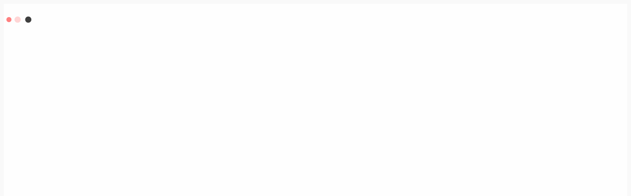

--- FILE ---
content_type: text/html; charset=utf-8
request_url: https://slavkuhnya.com/slavyansk/zakusky
body_size: 25695
content:
<!DOCTYPE html>
        <html lang="uk" template="plain">
            <head>
                <link rel="stylesheet" type="text/css" href="/assets/static/default.D7Fqs0MJ.css"><link rel="stylesheet" type="text/css" href="/assets/static/tailwind.BRLIE_IZ.css">
                <meta charset="utf-8">
<meta name="viewport" content="width=device-width, minimum-scale=1, initial-scale=1, maximum-scale=5, shrink-to-fit=no, viewport-fit=cover">
<link rel="preconnect" href="https://fonts.googleapis.com">
<link rel="preconnect" href="https://fonts.gstatic.com" crossorigin>
<meta name="description" content="Кухня | Славянск">
<meta property="vk:image" content="https://cdn.foodsoul.pro/zones/ua/chains/153/images/main/5b9cbd415ae6b4a5eef477804da09b9f.png?v1692435363">
<meta property="og:image" content="https://cdn.foodsoul.pro/zones/ua/chains/153/images/main/5b9cbd415ae6b4a5eef477804da09b9f.png?v1692435363">
<link rel="image_src" href="https://cdn.foodsoul.pro/zones/ua/chains/153/images/main/5b9cbd415ae6b4a5eef477804da09b9f.png?v1692435363">
<link rel="shortcut icon" href="https://cdn.foodsoul.pro/zones/ua/chains/153/images/main/5b9cbd415ae6b4a5eef477804da09b9f.png?v1692435363">
<link rel="apple-touch-icon" href="https://cdn.foodsoul.pro/zones/ua/chains/153/images/main/5b9cbd415ae6b4a5eef477804da09b9f.png?v1692435363">
<link rel="manifest" href="data:application/manifest+json,%7B%22name%22%3A%22%D0%9A%D1%83%D1%85%D0%BD%D1%8F%20%7C%20%D0%A1%D0%BB%D0%B0%D0%B2%D1%8F%D0%BD%D1%81%D0%BA%22%2C%22short_name%22%3A%22%D0%9A%D1%83%D1%85%D0%BD%D1%8F%20%7C%20%D0%A1%D0%BB%D0%B0%D0%B2%D1%8F%D0%BD%D1%81%D0%BA%22%2C%22description%22%3A%22%D0%A2%D0%BE%D0%BF%D0%BE%D0%B2%D0%B0%D1%8F%20%D0%BF%D0%B8%D1%86%D1%86%D0%B0%20%D0%A1%D0%BB%D0%B0%D0%B2%D1%8F%D0%BD%D1%81%D0%BA%D0%B0%20%D0%B2%20%D1%84%D0%BE%D1%80%D0%BC%D0%B0%D1%82%D0%B5%20%D0%A7%D0%B5%D1%81%D1%82%D0%BD%D0%BE%D0%B9%20%D0%A6%D0%B5%D0%BD%D1%8B.%20%D0%9F%D0%BB%D0%B0%D1%82%D0%B8%20%D1%84%D0%B8%D0%BA%D1%81%D0%B8%D1%80%D0%BE%D0%B2%D0%B0%D0%BD%D0%BE%20%D0%B7%D0%B0%20%D1%81%D0%B5%D1%80%D0%B2%D0%B8%D1%81%20%D0%BF%D1%80%D0%B8%D0%B3%D0%BE%D1%82%D0%BE%D0%B2%D0%BB%D0%B5%D0%BD%D0%B8%D1%8F%20%D0%B7%D0%B0%D0%BA%D0%B0%D0%B7%D0%B0%2C%20%D0%B0%20%D0%BD%D0%B5%20%D0%B7%D0%B0%20%D0%BD%D0%B0%D1%86%D0%B5%D0%BD%D0%BA%D1%83%20%D0%BD%D0%B0%20%D0%BA%D0%B0%D0%B6%D0%B4%D0%BE%D0%B9%20%D0%B5%D0%B4%D0%B8%D0%BD%D0%B8%D1%86%D0%B5%20%D0%B8%20%D1%81%D0%BA%D1%80%D1%8B%D1%82%D1%83%D1%8E%20%D0%B4%D0%BE%D1%81%D1%82%D0%B0%D0%B2%D0%BA%D1%83.%22%2C%22icons%22%3A%5B%7B%22src%22%3A%22https%3A%2F%2Fcdn.foodsoul.pro%2Fzones%2Fua%2Fchains%2F153%2Fimages%2Fmain%2F5b9cbd415ae6b4a5eef477804da09b9f.png%3Fv1692435363%22%7D%2C%7B%22src%22%3A%22.%2Fassets%2Fapple-touch-icon.png%22%2C%22sizes%22%3A%22180x180%22%2C%22type%22%3A%22image%2Fpng%22%7D%2C%7B%22src%22%3A%22.%2Fassets%2Ffavicon-32x32.png%22%2C%22sizes%22%3A%2232x32%22%2C%22type%22%3A%22image%2Fpng%22%7D%2C%7B%22src%22%3A%22.%2Fassets%2Ffavicon-16x16.png%22%2C%22sizes%22%3A%2216x16%22%2C%22type%22%3A%22image%2Fpng%22%7D%5D%2C%22start_url%22%3A%22%2F%22%2C%22display%22%3A%22standalone%22%2C%22gcm_sender_id%22%3A%2258625750349%22%2C%22permissions%22%3A%5B%22notifications%22%5D%7D">
<script type="application/ld+json">{"@context":"https://schema.org","@type":"Organization","name":"Кухня | Славянск","email":"i.belokoneva64@gmail.com","telephone":"+380 (99) 606-90-90","logo":"https://cdn.foodsoul.pro/zones/ua/chains/153/images/main/5b9cbd415ae6b4a5eef477804da09b9f.png?v1692435363","address":[{"@type":"PostalAddress","addressLocality":"Славʼянськ","streetAddress":"г. Славянск Соборная, 9"}]}</script>
<style>:root {--line-clamp-product-description:unset;--aspect-ratio-product:30 / 19}</style>
                <!-- Global site tag (gtag.js) - Google Analytics -->
            </head>
            <body scheme="light_theme">
                
                <div id="__fsWebShop"><!--[--><div id="invisible-recaptcha" style="display:none;" data-v-79df9717></div><div class="fs-loader fixed flex justify-center items-center" data-v-79df9717><img src="/assets/loaders/dots.svg" alt="" class="dots" data-v-79df9717></div><!----><!--]--></div>
                
                
              <script id="vike_pageContext" type="application/json">{"pageProps":"!undefined","urlPathname":"/slavyansk/zakusky","initialStoreState":{"global":{"isAppBlocked":false,"isAuthorizationShown":false,"template":"plain","previousTemplate":"plain","colorScheme":"light","storageUuid":"d41d8cd98f00b204e9800998ecf8427e","vkPlatform":null,"platform":"site","isLocationPopupShown":false,"fetchingCount":0,"itemsNotify":[],"callTrackingNumber":"","differenceInTimeMin":0,"additionalVisionSettings":{"themeFontSize":0,"themeLetterSpacing":0,"themeImageOff":false},"utmTags":{},"version":"4.1.43","notificationToken":"","isSearchEngine":false,"isChooseDeliveryMethodEvent":false,"host":"slavkuhnya.com","widthCartButton":0,"isResetCategoryEvent":false,"previewImage":null,"noscroll":false,"modalLevel":0,"clientIp":"18.217.168.107","geo":{"range":[316243968,316276735],"country":"US","region":"OH","eu":"0","timezone":"America/New_York","city":"Columbus","ll":[39.9587,-82.9987],"metro":535,"area":1000},"isShowContentMobileCart":true,"isShowGiftOptions":false,"routeAtInit":"Main","heightTopBar":0,"heightHeader":0,"topPageContent":0,"isHydratedCatalog":false},"warningModal":{"show":false,"msg":"","vhtml":false,"additional":{},"callback":null},"signIn":{"phone":"","referral_code":"","name":"","date_of_birth":"","gender":"","securityCode":"","session_id":"","isSignOutConfirmationShown":false},"app":{"companyName":"Кухня | Славянск","defaultImage":"https://cdn.foodsoul.pro/zones/ua/chains/153/images/main/5b9cbd415ae6b4a5eef477804da09b9f.png?v1692435363","isAdultMode":false,"forceCityId":"!undefined","siteTheme":{"color_scheme":{"primary_color":"64DD17","accent_color":"7CB342"},"logo":"https://cdn.foodsoul.pro/zones/ua/chains/153/images/themes/site/51a9699ba5bdb0581998345a34ecf144.png?v1592644089","auto_change":false,"name":"light","template":"plain","items_image_ratio":"30:19","items_max_rows_description":0,"loader":"dots","infinity_catalog":false,"loaderDefault":"dots"},"chainId":"153","fieldOfActivity":"food_and_drink","fieldOfActivityDefault":"food_and_drink","cityId":"147","isLocationDetectedAutomatically":false,"countries":[{"id":8,"name":"Ukraine","flag":"🇺🇦","zone":"ua","currency":{"code":"UAH","text":{"symbol":"₴","short":"грн.","middle":"грн."}},"language":"uk","bonus":{"text":"B","round":0,"symbol":"฿"},"formats":{"date":"HH:mm dd/MM/yyyy","cost":"p c"},"phone_format_id":8,"cities":[{"id":"147","name":"Славʼянськ","subdomain":"slavyansk","timezone":"Europe/Kyiv","districts":[{"isWork":false,"id":"977","name":"Пиццерия (формат Честной цены)","phone":"+380 (99) 606-90-90","branch_id":"177","chain_id":153,"account_id":"147","redirect_district_id":0,"currency":{"round":{"precision":"0","mode":"half_even"}},"work_time":{"splitted":{"1":{"parameter":"1","times":["10:00 - 21:00"]},"2":{"parameter":"1","times":["10:00 - 21:00"]},"3":{"parameter":"1","times":["10:00 - 21:00"]},"4":{"parameter":"1","times":["10:00 - 21:00"]},"5":{"parameter":"1","times":["10:00 - 21:00"]},"6":{"parameter":"1","times":["10:00 - 21:00"]},"7":{"parameter":"1","times":["10:00 - 21:00"]}},"glued":{"1":"10:00 - 21:00","2":"10:00 - 21:00","3":"10:00 - 21:00","4":"10:00 - 21:00","5":"10:00 - 21:00","6":"10:00 - 21:00","7":"10:00 - 21:00"}},"settings":{"delivery_time":"60","other_delivery_time":"60","other_delivery_time_periods":["18:00 - 21:00"],"other_delivery_time_enabled":true,"cost_of_delivery":"30.00","free_delivery_from":"800.00","paid_delivery_enabled":true,"minimum_order_amount":"0.00","other_minimum_order_amount":"200.00","other_minimum_order_amount_days":["5","6","7"],"other_minimum_order_amount_periods":["00:00 - 23:59"],"other_minimum_order_amount_enabled":false}}],"pickups":[{"isWork":false,"id":"148","name":"Центр","phone":"+380 (99) 606-90-90","branch_id":"177","chain_id":153,"account_id":"147","address":"г. Славянск Соборная, 9","coordinates":{"latitude":"48.8511420","longitude":"37.6045080"},"currency":{"round":{"precision":"0","mode":"half_even"}},"work_time":{"splitted":{"1":{"parameter":"1","times":["08:00 - 20:00"]},"2":{"parameter":"1","times":["08:00 - 20:00"]},"3":{"parameter":"1","times":["08:00 - 20:00"]},"4":{"parameter":"1","times":["08:00 - 20:00"]},"5":{"parameter":"1","times":["08:00 - 20:00"]},"6":{"parameter":"1","times":["08:00 - 20:00"]},"7":{"parameter":"1","times":["08:00 - 20:00"]}},"glued":{"1":"08:00 - 20:00","2":"08:00 - 20:00","3":"08:00 - 20:00","4":"08:00 - 20:00","5":"08:00 - 20:00","6":"08:00 - 20:00","7":"08:00 - 20:00"}},"settings":{"preparation_time":"0","other_preparation_time":"60","other_preparation_time_enabled":false,"minimum_order_amount":"70.00","other_minimum_order_amount":"500.00","other_minimum_order_amount_enabled":false}}],"coordinates":{"latitude":"48.8522691000","longitude":"37.6058241000"}}],"options":{"cis_mode":false}}],"phoneFormats":[{"id":1,"country":{"name":"Russia","flag":"🇷🇺","code":"+7"},"mask":"+7 (___) ___-__-__","regex":"^(\\+7|8)?[ -]?\\(?(9\\d{2})\\)?[ -]?(\\d{3})[ -]?(\\d{2})[ -]?(\\d{2})$"},{"id":2,"country":{"name":"Azerbaijan","flag":"🇦🇿","code":"+994"},"mask":"+994 (__) ___-__-__","regex":"^(\\+994|0)?[ -]?\\(?(12|50|51|55|70|77|99)\\)?[ -]?(\\d{3})[ -]?(\\d{2})[ -]?(\\d{2})$"},{"id":3,"country":{"name":"Belarus","flag":"🇧🇾","code":"+375"},"mask":"+375 (__) ___-__-__","regex":"^(\\+375|80)?[ -]?\\(?(\\d{2})\\)?[ -]?(\\d{3})[ -]?(\\d{2})[ -]?(\\d{2})$"},{"id":4,"country":{"name":"Kazakhstan","flag":"🇰🇿","code":"+7"},"mask":"+7 (___) ___-__-__","regex":"^(\\+7|8)?[ -]?\\(?(7\\d{2}|999)\\)?[ -]?(\\d{3})[ -]?(\\d{2})[ -]?(\\d{2})$"},{"id":5,"country":{"name":"Transnistria","flag":"🇲🇩","code":"+373"},"mask":"+373 (___) __-___","regex":"^(\\+373)?[ -]?\\(?(5\\d{2}|21\\d{1}|77\\d{1}|999)\\)?[ -]?(\\d{2})[ -]?(\\d{3})$"},{"id":6,"country":{"name":"Serbia","flag":"🇷🇸","code":"+381"},"mask":"+381 (__) ___-__-__","regex":"^(\\+381|0)?[ -]?\\(?(\\d{2})\\)?[ -]?(\\d{3})[ -]?(\\d{2})[ -]?(\\d{2})$"},{"id":7,"country":{"name":"Turkey","flag":"🇹🇷","code":"+90"},"mask":"+90 (___) ___-__-__","regex":"^(\\+90|0)?[ -]?\\(?(\\d{3})\\)?[ -]?(\\d{3})[ -]?(\\d{2})[ -]?(\\d{2})$"},{"id":8,"country":{"name":"Ukraine","flag":"🇺🇦","code":"+380"},"mask":"+380 (__) ___-__-__","regex":"^(\\+380|0)?[ -]?\\(?(\\d{2})\\)?[ -]?(\\d{3})[ -]?(\\d{2})[ -]?(\\d{2})$"},{"id":9,"country":{"name":"Portugal","flag":"🇵🇹","code":"+351"},"mask":"+351 (__) ___-__-__","regex":"^(\\+351|0)?[ -]?\\(?(\\d{2})\\)?[ -]?(\\d{3})[ -]?(\\d{2})[ -]?(\\d{2})$"},{"id":10,"country":{"name":"Kyrgyzstan","flag":"🇰🇬","code":"+996"},"mask":"+996 (___) __-__-__","regex":"^(\\+996|0)?[ -]?\\(?(\\d{3})\\)?[ -]?(\\d{2})[ -]?(\\d{2})[ -]?(\\d{2})$"},{"id":11,"country":{"name":"USA","flag":"🇺🇸","code":"+1"},"mask":"+1 (___) ___-____","regex":"^(\\+1)?[ -]?\\(?(\\d{3})\\)?[ -]?(\\d{3})[ -]?(\\d{4})$"},{"id":12,"country":{"name":"France","flag":"🇫🇷","code":"+33"},"mask":"+33 _ __ __ __ __","regex":"^(\\+33|0)?[ -]?\\(?(\\d{1})\\)?[ -]?(\\d{2})[ -]?(\\d{2})[ -]?(\\d{2})[ -]?(\\d{2})$"},{"id":13,"country":{"name":"Moldova","flag":"🇲🇩","code":"+373"},"mask":"+373 (__) ___-___","regex":"^(\\+373|0)?[ -]?\\(?(\\d{2})\\)?[ -]?(\\d{3})[ -]?(\\d{3})$"},{"id":15,"country":{"name":"Estonia","flag":"🇪🇪","code":"+372"},"mask":"+372 ____ ___?","regex":"^(\\+372)?[ -]?\\(?(\\d{4})\\)?[ -]?(\\d{3})(\\d{1})?$"},{"id":16,"country":{"name":"Armenia","flag":"🇦🇲","code":"+374"},"mask":"+374 (__) __-__-__","regex":"^(\\+374|0)?[ -]?\\(?(\\d{2})\\)?[ -]?(\\d{2})[ -]?(\\d{2})[ -]?(\\d{2})$"},{"id":17,"country":{"name":"Cambodia","flag":"🇰🇭","code":"+855"},"mask":"+855 (__) ___-__-__","regex":"^(\\+855|0)?[ -]?\\(?(\\d{2})\\)?[ -]?(\\d{3})[ -]?(\\d{2})[ -]?(\\d{2})$"},{"id":18,"country":{"name":"Georgia","flag":"🇬🇪","code":"+995"},"mask":"+995 (___) __-__-__","regex":"^(\\+995)?[ -]?\\(?(\\d{3})\\)?[ -]?(\\d{2})[ -]?(\\d{2})[ -]?(\\d{2})$"},{"id":19,"country":{"name":"Uzbekistan","flag":"🇺🇿","code":"+998"},"mask":"+998 (__) ___ __ __","regex":"^(\\+998)?[ -]?\\(?(9\\d{1}|88|33)\\)?[ -]?(\\d{3})[ -]?(\\d{2})[ -]?(\\d{2})$"},{"id":22,"country":{"name":"Poland","flag":"🇵🇱","code":"+48"},"mask":"+48 ___ ___ ___","regex":"^(\\+48|0)?[ -]?\\(?(\\d{3})\\)?[ -]?(\\d{3})[ -]?(\\d{3})$"},{"id":23,"country":{"name":"Tajikistan","flag":"🇹🇯","code":"+992"},"mask":"+992 (__) ___-__-__","regex":"^(\\+992|8)?[ -]?\\(?(\\d{2})\\)?[ -]?(\\d{3})[ -]?(\\d{2})[ -]?(\\d{2})$"},{"id":25,"country":{"name":"Romania","flag":"🇷🇴","code":"+40"},"mask":"+40 (___) ___-___","regex":"^(\\+40|0)?[ -]?\\(?(\\d{3})\\)?[ -]?(\\d{3})[ -]?(\\d{3})$"},{"id":26,"country":{"name":"Greece","flag":"🇬🇷","code":"+30"},"mask":"+30 (___) ___-____","regex":"^(\\+30)?[ -]?\\(?(061|062|063|064|065|066|068)\\)?[ -]?(\\d{3})[ -]?(\\d{4})$"},{"id":27,"country":{"name":"Netherlands","flag":"🇳🇱","code":"+31"},"mask":"+31 __-___-____","regex":"^(\\+31|0)?[ -]?\\(?(\\d{2})\\)?[ -]?(\\d{2})[ -]?(\\d{3})[ -]?(\\d{4})$"},{"id":28,"country":{"name":"Belgium","flag":"🇧🇪","code":"+32"},"mask":"+32 (___) ___-___","regex":"^(\\+32|0)?[ -]?\\(?(\\d{3})\\)?[ -]?(\\d{3})[ -]?(\\d{3})$"},{"id":30,"country":{"name":"Spain","flag":"🇪🇸","code":"+34"},"mask":"+34 (___) ___-___","regex":"^(\\+34)?[ -]?\\(?(\\d{3})\\)?[ -]?(\\d{3})[ -]?(\\d{3})$"},{"id":32,"country":{"name":"Luxembourg","flag":"🇱🇺","code":"+352"},"mask":"+352 __-__-__-__","regex":"^(\\+352|0)?[ -]?\\(?(\\d{2})\\)?[ -]?(\\d{2})[ -]?(\\d{2})[ -]?(\\d{2})[ -]?(\\d{2})$"},{"id":33,"country":{"name":"Ireland","flag":"🇮🇪","code":"+353"},"mask":"+353 (___) ___-___","regex":"^(\\+353|0)?[ -]?\\(?(\\d{3})\\)?[ -]?(\\d{3})[ -]?(\\d{3})$"},{"id":34,"country":{"name":"Iceland","flag":"🇮🇸","code":"+354"},"mask":"+354 (___) ___-____","regex":"^(\\+354|0)?[ -]?\\(?(\\d{3})\\)?[ -]?(\\d{3})[ -]?(\\d{4})$"},{"id":35,"country":{"name":"Cyprus","flag":"🇨🇾","code":"+357"},"mask":"+357 __-___-___","regex":"^(\\+357)?[ -]?\\(?(\\d{2})\\)?[ -]?(\\d{2})[ -]?(\\d{3})[ -]?(\\d{3})$"},{"id":36,"country":{"name":"Finland","flag":"🇫🇮","code":"+358"},"mask":"+358 (___) ___-__-__","regex":"^(\\+358|0)?[ -]?\\(?(\\d{3})\\)?[ -]?(\\d{3})[ -]?(\\d{2})[ -]?(\\d{2})$"},{"id":37,"country":{"name":"Bulgaria","flag":"🇧🇬","code":"+359"},"mask":"+359 (___) ___-___","regex":"^(\\+359|0)?[ -]?\\(?(\\d{3})\\)?[ -]?(\\d{3})[ -]?(\\d{3})$"},{"id":38,"country":{"name":"Hungary","flag":"🇭🇺","code":"+36"},"mask":"+36 (___) ___-___","regex":"^(\\+36|6)?[ -]?\\(?(\\d{3})\\)?[ -]?(\\d{3})[ -]?(\\d{3})$"},{"id":39,"country":{"name":"Lithuania","flag":"🇱🇹","code":"+370"},"mask":"+370 (___) __-___","regex":"^(\\+370|8)?[ -]?\\(?(\\d{3})\\)?[ -]?(\\d{2})[ -]?(\\d{3})$"},{"id":40,"country":{"name":"Latvia","flag":"🇱🇻","code":"+371"},"mask":"+371 __-___-___","regex":"^(\\+371|8)?[ -]?\\(?(\\d{2})\\)?[ -]?(\\d{2})[ -]?(\\d{3})[ -]?(\\d{3})$"},{"id":42,"country":{"name":"Italy","flag":"🇮🇹","code":"+39"},"mask":"+39 (___) ____-___","regex":"^(\\+39)?[ -]?\\(?(\\d{3})\\)?[ -]?(\\d{4})[ -]?(\\d{3})$"},{"id":44,"country":{"name":"Switzerland","flag":"🇨🇭","code":"+41"},"mask":"+41 __-___-____","regex":"^(\\+41|0)?[ -]?\\(?(\\d{2})\\)?[ -]?(\\d{2})[ -]?(\\d{3})[ -]?(\\d{4})$"},{"id":45,"country":{"name":"Czech Republic","flag":"🇨🇿","code":"+420"},"mask":"+420 (___) ___-___","regex":"^(\\+420|0)?[ -]?\\(?(\\d{3})\\)?[ -]?(\\d{3})[ -]?(\\d{3})$"},{"id":46,"country":{"name":"Austria","flag":"🇦🇹","code":"+43"},"mask":"+43 ___ ___ ____","regex":"^(\\+43|0)?[ -]?\\(?(\\d{3})\\)?[ -]?(\\d{3})[ -]?(\\d{4})$"},{"id":47,"country":{"name":"United Kingdom","flag":"🇬🇧","code":"+44"},"mask":"+44 ____ ______","regex":"^(\\+44|0)?[ -]?\\(?(7\\d{3})\\)?[ -]?(\\d{6})$"},{"id":48,"country":{"name":"Germany","flag":"🇩🇪","code":"+49"},"mask":"+49 ___ ________?","regex":"^(\\+49)?[ -]?\\(?(15\\d{1}|16\\d{1}|17\\d{1})\\)?[ -]?(\\d{8})(\\d{1})?$"},{"id":50,"country":{"name":"Norway","flag":"🇳🇴","code":"+47"},"mask":"+47 __-__-__-__","regex":"^(\\+47)?[ -]?\\(?(\\d{2})\\)?[ -]?(\\d{2})[ -]?(\\d{2})[ -]?(\\d{2})[ -]?(\\d{2})$"},{"id":51,"country":{"name":"Sweden","flag":"🇸🇪","code":"+46"},"mask":"+46 __-___-____","regex":"^(\\+46|0)?[ -]?\\(?(\\d{2})\\)?[ -]?(\\d{2})[ -]?(\\d{3})[ -]?(\\d{4})$"},{"id":52,"country":{"name":"Denmark","flag":"🇩🇰","code":"+45"},"mask":"+45 __-__-__-__","regex":"^(\\+45)?[ -]?\\(?(\\d{2})\\)?[ -]?(\\d{2})[ -]?(\\d{2})[ -]?(\\d{2})[ -]?(\\d{2})$"},{"id":53,"country":{"name":"United Arab Emirates","flag":"🇦🇪","code":"+971"},"mask":"+971 (__) ___ ____","regex":"^(\\+971|0)?[ -]?\\(?(\\d{2})\\)?[ -]?(\\d{3})[ -]?(\\d{4})$"},{"id":54,"country":{"name":"Montenegro","flag":"🇲🇪","code":"+382"},"mask":"+382 __ __ __ __","regex":"^(\\+382|0)?[ -]?\\(?(6\\d{1})\\)?[ -]?(\\d{2})[ -]?(\\d{2})[ -]?(\\d{2})$"},{"id":55,"country":{"name":"Indonesia","flag":"🇮🇩","code":"+62"},"mask":"+62 ___-____-____","regex":"^(\\+62|0)?[ -]?\\(?(8\\d{2})\\)?[ -]?(\\d{4})[ -]?(\\d{4})$"},{"id":56,"country":{"name":"Thailand","flag":"🇹🇭","code":"+66"},"mask":"+66 _ __-___-__?","regex":"^(\\+66|0)?[ -]?\\(?(6|8|9)\\)?[ -]?(\\d{2})[ -]?(\\d{3})[ -]?(\\d{2})(\\d{1})?$"},{"id":57,"country":{"name":"Abkhazia","flag":"-","code":"+7"},"mask":"+7 (___)___ __ __","regex":"^(\\+7|8)?[ -]?\\(?(940|999)\\)?[ -]?(\\d{3})[ -]?(\\d{2})[ -]?(\\d{2})$"},{"id":58,"country":{"name":"Australia","flag":"🇦🇺","code":"+61"},"mask":"+61 _ ____ ____","regex":"^(\\+61|0)?[ -]?\\(?(4)\\)?[ -]?(\\d{4})[ -]?(\\d{4})$"}],"countryZone":"ua","district":null,"zone":"ua","settings":{"fields":{"sender":[{"name":"name","required":true,"type":"string","length":50},{"name":"phone_number","required":true,"type":"phone","length":20}],"address":[{"name":"street","required":true,"type":"string","length":50},{"name":"house","required":true,"type":"string","length":7},{"name":"building","required":false,"type":"integer","length":2},{"name":"entrance_number","required":false,"type":"integer","length":2}],"additional":[{"name":"change","required":false,"type":"integer","length":10},{"name":"comment","required":false,"type":"string","length":200}]},"payments":[{"id":"cash","system_id":"cash","type":"offline","delivery_method":"all"},{"id":"card_upon_receipt","system_id":"card_upon_receipt","type":"offline","delivery_method":"all"}],"preorder":{"enable":true,"only_in_work_time":false,"always":false,"time_limits":{"delivery":{"minimum_minutes":0,"maximum_days":3},"pickup":{"minimum_minutes":0,"maximum_days":5}}},"bonuses":{"automation":false,"enable":false,"common":false,"referral":true,"minimum_sum":false,"free_delivery":false,"reports":true,"hide_accrual":false,"rules":{"accrual":{"referral":{"invited":50,"inviter":50,"percent":0,"pyramid":false},"withdraw":true,"decrease":true,"registration":0,"items":10,"feedback":20,"birthday":100},"withdraw":{"items":40},"validity":{"items":0,"feedback":0,"birthday":0,"registration":0,"referral":0}}},"info":{"options":{"block_app":true,"phone_mask":true,"special_offers_on_mobile":{"separate_section":false,"title_in_catalog":true},"feedback":true,"order_countdown":true,"vacancies":false,"promo_code":false},"social_networks":{"vk":"https://vk.com/slavkuhnya","fb":"https://www.facebook.com/slavkuhnya2.0","in":"https://www.instagram.com/slavkuhnya"},"notice":"Привествуем. \r\nДрузья, по техническим причинам вынуждены приостановить выполнение Ваших заказов.\r\nВсё будет хорошо.","cart":{"lead_time":false},"seo":{"feedback":{"keywords":"Доставка пиццы Славянск","friendly_url":"feedback"},"main":{"keywords":"пицца славянск, доставка славянск, доставка пиццы славянск, заказать пиццу","h1":"Топовая пицца Славянска","title":"Топовая пицца Славянска в формате Честной Цены.","text":"\u003cp>Топовая пицца в формате &quot;Честная цена&quot;.\u003cbr />Выгода уже от 2 пицц.\u003cbr />Хочешь только одну пиццу &nbsp;- просто оплати в обычном формате полную стоимость.&nbsp;\u003cbr />Все дополнительные ингредиенты уже в формате &quot;Честной цены&quot; начиная с одной пиццы.\u003cbr />Каждому продукту указана полная цена и цена в формате &quot;Честной цены&quot;.\u003cbr />Запутался? Не понял выгоды? Звони или пиши в инстаграмм @slavkuhnya\u003c/p>","description":"Топовая пицца Славянска в формате Честной Цены. Плати фиксировано за сервис приготовления заказа, а не за наценку на каждой единице и скрытую доставку."},"special-offers":{"friendly_url":"chestnaya_cena","h1":"Акция круглый год - плати фиксировано только за сервис приготовления , а не наценку на ингредиенты.","title":"Акция по Честной Цене круглый год. Разберись и начни экономить с 2 единиц.","keywords":"Акция , Скидки на день рождения.","description":"Акция круглый год - плати фиксировано только за сервис приготовления , а не наценку на ингредиенты."},"global_settings":{"breadcrumbs":{"showed":true,"on_main_page_enabled":true,"show_on_main_page_enabled":true}}},"html_snippets":[{"conditions":{"page":"all","platform":"all","type":"all"},"sections":{"head":"\u003c!-- Global site tag (gtag.js) - Google Analytics -->\n\u003cscript async src=\"https://www.googletagmanager.com/gtag/js?id=UA-189686921-1\">\n\u003c/script>\n\u003cscript>\n  window.dataLayer = window.dataLayer || [];\n  function gtag(){dataLayer.push(arguments);}\n  gtag('js', new Date());\n\n  gtag('config', 'UA-189686921-1');\n\n\n\n\n\u003c/script>"}}]},"map":{"name":"google","key":""}},"mobileTheme":{"loaderDefault":"!undefined"},"mobileThemeDefault":{"background_image":"https://cdn.foodsoul.pro/zones/ua/chains/153/images/themes/mobile_apps/f9452c101dfcd60d6532c69c2a79f1fa.jpg?v1592925298","logo":"https://cdn.foodsoul.pro/zones/ua/chains/153/images/themes/mobile_apps/f2da83edb55cd8307a44297eb70e3e61.png?v1592925700","color_scheme":{"side_menu_background_color":"FFFFFF","side_menu_icons_and_titles_color":"FFFFFF","main_color":"299d2f"},"radius_blur":0,"side_menu_icons_and_titles_bold":false,"auto_change":false,"name":"dark","bottom_menu_icons_and_titles_bold":false,"bottom_menu_titles_show":false,"template":"side_menu","names_for_auto_change":{"day":"light","night":"dark"},"catalog":{"items_image_ratio":"5:2","items_in_two_columns":false,"horizontal_categories":false,"items_max_rows_description":0}},"labels":[{"id":"346","name":"Без Моцареллы","text_color":"FBE9E7","background_color":"33691E","active":false},{"id":"336","name":"Выбор Подписчиков","text_color":"F50057","background_color":"FFF9C4","active":false},{"id":"313","name":"Pizza Сезона","text_color":"FFFFFF","background_color":"43A047","active":false},{"id":"275","name":"Пицца Месяца","text_color":"4A148C","background_color":"4FC3F7","active":false},{"id":"274","name":"Острая","text_color":"FFEA00","background_color":"EC0000","active":false},{"id":"265","name":"классика","text_color":"000000","background_color":"00B8D4","active":false},{"id":"264","name":"сыыыр","text_color":"000000","background_color":"FFEB3B","active":false},{"id":"263","name":"лосось","text_color":"1A237E","background_color":"EC407A","active":false},{"id":"262","name":"Охотничьи колбаски","text_color":"FFEE58","background_color":"1A237E","active":false},{"id":"261","name":"креветки","text_color":"EDE7F6","background_color":"E65100","active":false},{"id":"260","name":"Говядина","text_color":"EDE7F6","background_color":"8E24AA","active":false},{"id":"259","name":"Свежий Ананас","text_color":"FFFF00","background_color":"689F38","active":false},{"id":"258","name":"Курочка","text_color":"000000","background_color":"D50000","active":false},{"id":"257","name":"Сладкая","text_color":"000000","background_color":"FFFF00","active":false},{"id":"238","name":"Зерновой","text_color":"64DD17","background_color":"D50000","active":false},{"id":"232","name":"Свинина","text_color":"FFFFFF","background_color":"EC0000","active":false},{"id":"229","name":"Вкусно с Айранчиком","text_color":"FFFFFF","background_color":"00C853","active":false},{"id":"221","name":"Кура","text_color":"FFFFFF","background_color":"EC0000","active":false},{"id":"220","name":"Вегетарианская","text_color":"FFFFFF","background_color":"BA68C8","active":false}],"modifiersGroups":[{"id":203108,"name":"Соусы в шаурму","type":"all_unlimited","minimum":"1","maximum":"15","modifiers":[{"id":854914,"name":"Горчица острая","cost":"5.00","group_id":203108},{"id":854913,"name":"Горчичка французская","cost":"5.00","group_id":203108},{"id":854911,"name":"Соус острый","cost":"7.00","group_id":203108},{"id":854909,"name":"Соус паприкаш","cost":"7.00","group_id":203108},{"id":854908,"name":"Соус тар-тар","cost":"7.00","group_id":203108},{"id":854907,"name":"Соус барбекю","cost":"7.00","group_id":203108},{"id":854906,"name":"Соус томатный","cost":"7.00","group_id":203108},{"id":854905,"name":"Соус чесночный","cost":"7.00","group_id":203108}]},{"id":168721,"name":"Острые добавки","type":"all_unlimited","minimum":"0","maximum":"10","modifiers":[{"id":711290,"name":"Соус Tabasco Habanero","cost":"8.80","group_id":168721},{"id":711289,"name":"Острый перчик (20г)","cost":"5.40","group_id":168721},{"id":711288,"name":"Аджика Острая (20г)","cost":"6.00","group_id":168721},{"id":711287,"name":"Перец Jalapeno (20г)","cost":"9.49","group_id":168721},{"id":711286,"name":"Перец Yakan Biber (20г)","cost":"9.92","group_id":168721}]},{"id":53132,"name":"Морепродукты","type":"all_one","minimum":"1","maximum":"4","modifiers":[{"id":222025,"name":"Креветка (100г)","cost":"46.00","group_id":53132}]},{"id":51672,"name":"Распложение сыра","type":"one_one","minimum":"1","maximum":"1","modifiers":[{"id":216499,"name":"Сверху","cost":"0.00","group_id":51672},{"id":216500,"name":"Снизу","cost":"0.00","group_id":51672}]},{"id":49576,"name":"Добавки к кофе","type":"all_one","minimum":"1","maximum":"10","modifiers":[{"id":208268,"name":"Молоко","cost":"5.00","group_id":49576},{"id":208269,"name":"Сироп","cost":"3.00","group_id":49576}]},{"id":48999,"name":"Мясные Добавки","type":"all_unlimited","minimum":"1","maximum":"10","modifiers":[{"id":1517233,"name":"Салями пепперони 80г","cost":"30.29","group_id":48999},{"id":206061,"name":"Охотничьи колбаски (60г)","cost":"18.00","group_id":48999},{"id":206062,"name":"Ветчина (80г)","cost":"17.55","group_id":48999},{"id":206064,"name":"Салями (80г)","cost":"19.00","group_id":48999},{"id":237947,"name":"Бекон (70г)","cost":"18.00","group_id":48999},{"id":311708,"name":"Филе Куриное (100г)","cost":"18.00","group_id":48999}]},{"id":48355,"name":"Определи базовый соус","type":"one_one","minimum":"1","maximum":"1","modifiers":[{"id":203548,"name":"Соус Томатный","cost":"3.50","group_id":48355},{"id":203549,"name":"Соус сливочный","cost":"3.00","group_id":48355}]},{"id":48354,"name":"Добавить сыр","type":"all_unlimited","minimum":"1","maximum":"5","modifiers":[{"id":203539,"name":"Сыр Твердый выдержанный (20г)","cost":"9.18","group_id":48354},{"id":203542,"name":"Сыр Чеддер (30г)","cost":"7.00","group_id":48354},{"id":203543,"name":"Сыр Гауда Лаванда (20г)","cost":"16.00","group_id":48354},{"id":203544,"name":"Сыр Моцарелла (100г)","cost":"23.00","group_id":48354},{"id":240007,"name":"Сыр Гауда Песто 20г","cost":"16.00","group_id":48354},{"id":240516,"name":"Сыр с Плесенью 30г","cost":"13.45","group_id":48354}]},{"id":48353,"name":"Добавить соус","type":"all_unlimited","minimum":"1","maximum":"3","modifiers":[{"id":1304246,"name":"Соус Остро-Сладкий","cost":"4.89","group_id":48353},{"id":1304245,"name":"Соус Цезарь","cost":"3.52","group_id":48353},{"id":203532,"name":"Соус Шашлычный (BBQ) (20г)","cost":"4.35","group_id":48353},{"id":203537,"name":"Соус Песто (20г)","cost":"5.45","group_id":48353}]},{"id":48352,"name":"Овощные добавки","type":"all_unlimited","minimum":"0","maximum":"15","modifiers":[{"id":203529,"name":"Маслины (40г)","cost":"12.00","group_id":48352},{"id":360553,"name":"Перец Сладкий (50г)","cost":"5.65","group_id":48352},{"id":360551,"name":"Лук Маринованый (50г)","cost":"4.00","group_id":48352},{"id":245890,"name":"Мндальные хлопья жареные","cost":"5.25","group_id":48352},{"id":217038,"name":"Манго свежий (70г)","cost":"16.00","group_id":48352},{"id":206063,"name":"Грибы Жареные","cost":"14.00","group_id":48352},{"id":206059,"name":"Помидор вяленый (30г)","cost":"10.53","group_id":48352},{"id":203547,"name":"Ананас (50г)","cost":"9.60","group_id":48352},{"id":203546,"name":"Кукуруза консервированная (30г)","cost":"3.32","group_id":48352},{"id":203545,"name":"Каперсы (20г)","cost":"8.13","group_id":48352},{"id":360554,"name":"Помидор Свежий (50г)","cost":"5.00","group_id":48352}]},{"id":48351,"name":"Дополнение к курочке","type":"all_one","minimum":"1","maximum":"2","modifiers":[{"id":203525,"name":"Соус белый (Чесночный)","cost":"15.00","group_id":48351},{"id":203526,"name":"Соус красный (Томатный)","cost":"15.00","group_id":48351}]},{"id":47634,"name":"Изменения для окрошки","type":"all_unlimited","minimum":"1","maximum":"100","modifiers":[{"id":200705,"name":"Айран для окрошки","cost":"12.00","group_id":47634}]},{"id":40220,"name":"Вега моды","type":"all_unlimited","minimum":"1","maximum":"10","modifiers":[{"id":172549,"name":"Соус Табаско","cost":"10.00","group_id":40220},{"id":172550,"name":"Острый перец цельный","cost":"3.00","group_id":40220},{"id":172551,"name":"Баклажан","cost":"5.00","group_id":40220}]},{"id":36352,"name":"Мутация шаурмы","type":"all_unlimited","minimum":"1","maximum":"15","modifiers":[{"id":1079841,"name":"Помидор","cost":"3.00","group_id":36352},{"id":854903,"name":"Картошечка фри","cost":"12.00","group_id":36352},{"id":233469,"name":"Лук маринованный","cost":"3.00","group_id":36352},{"id":233468,"name":"Грибы маринованные","cost":"5.00","group_id":36352},{"id":233467,"name":"Грибы жаренные","cost":"5.00","group_id":36352},{"id":203524,"name":"Горчица острая","cost":"0.00","group_id":36352},{"id":168202,"name":"Задобрить Шефа","cost":"10.00","group_id":36352},{"id":168201,"name":"Не прижаривать поверхность","cost":"0.00","group_id":36352},{"id":168200,"name":"Двойная свининка(+100 к базе)","cost":"20.00","group_id":36352},{"id":168199,"name":"Двойная курочка (+100% к базе)","cost":"15.00","group_id":36352},{"id":168198,"name":"Французской горчички мне пожалуйста!","cost":"5.00","group_id":36352},{"id":168195,"name":"Йогуртовый соус вместо стандартного.(без чесночного привкуса)","cost":"5.00","group_id":36352},{"id":168194,"name":"Курица не мясо! Замени на свининку.","cost":"10.00","group_id":36352},{"id":168192,"name":"Убрать капусту","cost":"0.00","group_id":36352},{"id":168191,"name":"Прижарить поверхность как для себя","cost":"0.00","group_id":36352}]}],"secretKey":"!undefined","appsLinks":{"universal":"https://fs.me/rta/ua/153","ios":"https://apps.apple.com/us/app/кухня-славянск/id1520437729","android":{"google":"https://play.google.com/store/apps/details?id=ua.FoodSoul.SlavyanskKuhnya"}},"redirects":[],"keywords":"","description":"","isGeolocationModeEnabled":false,"isDialogDeliveryMethod":true,"geocodingProtocol":null,"saveSpecialMobileOffers":{"separate_section":false,"title_in_catalog":true},"jivositeWidgetId":"!undefined","clientAuthorizationRequired":false},"main":{"languages":[{"code":"az","name":"Azərbaycan"},{"code":"kk","name":"Қазақ"},{"code":"ru","name":"Русский"},{"code":"sr","name":"Српски"},{"code":"tr","name":"Türkçe"},{"code":"uk","name":"Українська"},{"code":"en","name":"English"},{"code":"fr","name":"French"},{"code":"et","name":"Eesti keel"},{"code":"ro","name":"Românesc"},{"code":"de","name":"Deutsch"},{"code":"hy","name":"Armenian"},{"code":"ka","name":"Georgian"},{"code":"uz","name":"O‘zbek"},{"code":"pl","name":"Polski"},{"code":"cs","name":"Čeština"},{"code":"pt","name":"Português"},{"code":"it","name":"Italiano"},{"code":"el","name":"Greek"},{"code":"es","name":"Español"},{"code":"lt","name":"Lietuvių kalba"},{"code":"id","name":"Indonesian"},{"code":"lv","name":"Latviešu valoda"}]},"geoMode":{"address":null,"pickup":null,"addressDelivery":null,"addressesDelivery":[],"isReadyToUse":false,"isShowChooseDeliveryMethod":false,"isShowChooseDeliveryAddress":false,"isShowChoosePickup":false,"isShowCheckoutAddress":false},"products":{"all":[{"id":"71773","name":"Соба с курицей","days_of_week":["1","2","3","4","5","6","7"],"parameters":[{"id":"93389","old_cost":0,"cost":"60.00","bonuses":0,"stop_list_enabled":false,"description":"0.33 од."}],"category_id":"7343","description":"Гречневая лапша(соба), курица, лист салата, перец болгарский, морковь, лук, соус соевый, соус терияки, кунжут, чеснок","bonuses_settings":{"accrual":true,"withdraw":true},"popular_sort":0,"options":{"recommend":false,"hide_cost_if_zero":false,"only_informing":false},"cart_settings":{"minimum_sum":true,"discount":true,"free_delivery":true,"modifiers_multiplier":false},"published":true,"hide_for_districts_ids":[977],"hide_for_pickups_ids":[146],"seo":{"friendly_url":"soba-s-kurytsey"},"fullUrl":"https://slavkuhnya.com/slavyansk/lapsha/soba-s-kurytsey"},{"id":"71772","name":"Соба с говядиной","days_of_week":["1","2","3","4","5","6","7"],"parameters":[{"id":"93388","old_cost":0,"cost":"69.00","bonuses":0,"stop_list_enabled":false,"description":"0.33 од."}],"category_id":"7343","description":"Гречневая лапша(соба), говядина, лист салата, перец болгарский, морковь, лук, соус соевый, соус терияки, кунжут, чеснок","bonuses_settings":{"accrual":true,"withdraw":true},"popular_sort":0,"options":{"recommend":false,"hide_cost_if_zero":false,"only_informing":false},"cart_settings":{"minimum_sum":true,"discount":true,"free_delivery":true,"modifiers_multiplier":false},"published":true,"hide_for_districts_ids":[977],"hide_for_pickups_ids":[146],"seo":{"friendly_url":"soba-s-hovyadynoy"},"fullUrl":"https://slavkuhnya.com/slavyansk/lapsha/soba-s-hovyadynoy"},{"id":"71771","name":"Удон с говядиной","days_of_week":["1","2","3","4","5","6","7"],"parameters":[{"id":"93387","old_cost":0,"cost":"69.00","bonuses":0,"stop_list_enabled":false,"description":"0.38 од."}],"category_id":"7343","description":"Пшеничная лапша(удон), говядина, лист салата, перец болгарский, морковь, лук, соус соевый, соус терияки, кунжут, чеснок","bonuses_settings":{"accrual":true,"withdraw":true},"popular_sort":0,"options":{"recommend":false,"hide_cost_if_zero":false,"only_informing":false},"cart_settings":{"minimum_sum":true,"discount":true,"free_delivery":true,"modifiers_multiplier":false},"published":true,"hide_for_districts_ids":[977],"hide_for_pickups_ids":[146],"seo":{"friendly_url":"udon-s-hovyadynoy"},"fullUrl":"https://slavkuhnya.com/slavyansk/lapsha/udon-s-hovyadynoy"},{"id":"71770","name":"Удон с курицей","days_of_week":["1","2","3","4","5","6","7"],"parameters":[{"id":"93386","old_cost":0,"cost":"60.00","bonuses":0,"stop_list_enabled":false,"description":"0.38 од."}],"category_id":"7343","description":"Пшеничная лапша(удон), курица, перец болгарский, морковь, лук, соус соевый, соус терияки, кунжут, чеснок","bonuses_settings":{"accrual":true,"withdraw":true},"popular_sort":0,"options":{"recommend":false,"hide_cost_if_zero":false,"only_informing":false},"cart_settings":{"minimum_sum":true,"discount":true,"free_delivery":true,"modifiers_multiplier":false},"published":true,"hide_for_districts_ids":[977],"hide_for_pickups_ids":[146],"seo":{"friendly_url":"udon-s-kurytsey"},"fullUrl":"https://slavkuhnya.com/slavyansk/lapsha/udon-s-kurytsey"},{"id":"34695","name":"Честная цена","days_of_week":["1","2","3","4","5","6","7"],"parameters":[{"id":"49377","old_cost":0,"cost":"123.00","bonuses":0,"description":"од.","stop_list_enabled":false}],"category_id":"3529","description":"«Честная цена» - это цена пиццы без наценки, указана для каждого продукта в меню.\nДобавьте этот продукт в корзину - и Вам откроется возможность заказать до 4 пицц без наценки.\nПо факту этот формат выгоден при заказе от 2 пицц. Одну пиццу Вы всегда можете заказать по Полной Цене.","images":{"small":"https://cdn.foodsoul.pro/zones/ua/branches/177/images/items/small/e9bb0f828acbf32f5d54c7d6287c5a05.jpg?v1591637485","medium":"https://cdn.foodsoul.pro/zones/ua/branches/177/images/items/medium/e9bb0f828acbf32f5d54c7d6287c5a05.jpg?v1591637485","large":"https://cdn.foodsoul.pro/zones/ua/branches/177/images/items/large/e9bb0f828acbf32f5d54c7d6287c5a05.jpg?v1591637485","mobile":"https://cdn.foodsoul.pro/zones/ua/branches/177/images/items/mobile/8a2f18b02945b5bb6fa0cdc42599b219.jpg?v1591637485"},"bonuses_settings":{"accrual":false,"withdraw":false},"popular_sort":0,"options":{"recommend":true,"hide_cost_if_zero":false,"only_informing":false},"cart_settings":{"minimum_sum":true,"discount":true,"free_delivery":true,"modifiers_multiplier":true},"published":true,"seo":{"friendly_url":"chestnaya-tsena"},"fullUrl":"https://slavkuhnya.com/slavyansk/pytstsa/chestnaya-tsena"},{"id":"74925","name":"Новогодняя нарезочка","days_of_week":["1","2","3","4","5","6","7"],"parameters":[{"id":"98133","old_cost":0,"cost":"200.00","bonuses":0,"description":"Полная Цена 30см","stop_list_enabled":false},{"id":"98134","old_cost":0,"cost":"102.00","bonuses":0,"description":"Честная Цена 30см","stop_list_enabled":false}],"category_id":"3529","description":"Томатный соус с травами, Сыр Моцарелла, Буженина, Сыр Гауда Лаванда, Салями Пепперони, Сыр Dorblu, Филе куриное, Сыр Чеддер\nЧестная/Полная цена - Вес 560г +/-10г\nПри выборе Честной цены +123 грн к заказу","labels_ids":[313],"images":{"small":"https://cdn.foodsoul.pro/zones/ua/branches/177/images/items/small/e297040b410c1e70c3a236539f12708c.jpg?v1639917751","medium":"https://cdn.foodsoul.pro/zones/ua/branches/177/images/items/medium/e297040b410c1e70c3a236539f12708c.jpg?v1639917752","large":"https://cdn.foodsoul.pro/zones/ua/branches/177/images/items/large/e297040b410c1e70c3a236539f12708c.jpg?v1639917751","mobile":"https://cdn.foodsoul.pro/zones/ua/branches/177/images/items/mobile/27de225b8c71b9e5b37b514cd8918a14.jpg?v1639917663"},"bonuses_settings":{"accrual":true,"withdraw":true},"popular_sort":0,"options":{"recommend":false,"hide_cost_if_zero":false,"only_informing":false},"cart_settings":{"minimum_sum":true,"discount":true,"free_delivery":true,"modifiers_multiplier":true},"published":false,"seo":{"friendly_url":"novohodnyaya-narezochka"},"fullUrl":"https://slavkuhnya.com/slavyansk/pytstsa/novohodnyaya-narezochka"},{"id":"74924","name":"InstaPizza","days_of_week":["1","2","3","4","5","6","7"],"parameters":[{"id":"98131","old_cost":0,"cost":"217.00","bonuses":0,"description":"Полная Цена 30см","stop_list_enabled":false},{"id":"98132","old_cost":0,"cost":"111.00","bonuses":0,"description":"Честная Цена 30см","stop_list_enabled":false}],"category_id":"3529","description":"Бешамель. Сыр Моцарелла, Грибы жареные, Куриное Филе, Бекон, Ветчина, Сыр DorBlu, Свежий помидор, Соус Цезарь\nЧестная/Полная цена - Вес 650г +/-10г\nПри выборе Честной цены +123 грн к заказу","labels_ids":[336],"images":{"small":"https://cdn.foodsoul.pro/zones/ua/branches/177/images/items/small/028f21ddeacd49eabe6c04f7cbb8007b.jpg?v1639917804","medium":"https://cdn.foodsoul.pro/zones/ua/branches/177/images/items/medium/028f21ddeacd49eabe6c04f7cbb8007b.jpg?v1639917805","large":"https://cdn.foodsoul.pro/zones/ua/branches/177/images/items/large/028f21ddeacd49eabe6c04f7cbb8007b.jpg?v1639917804","mobile":"https://cdn.foodsoul.pro/zones/ua/branches/177/images/items/mobile/2057a19b4d158e6ffd8acc49fef121b7.jpg?v1639917805"},"bonuses_settings":{"accrual":true,"withdraw":true},"popular_sort":0,"options":{"recommend":true,"hide_cost_if_zero":false,"only_informing":false},"cart_settings":{"minimum_sum":true,"discount":true,"free_delivery":true,"modifiers_multiplier":true},"published":true,"seo":{"friendly_url":"instapizza"},"fullUrl":"https://slavkuhnya.com/slavyansk/pytstsa/instapizza"},{"id":"72792","name":"Пампкин","date_available":"2021-10-30 11:29:00","date_expiration":"2021-12-30 11:29:00","days_of_week":["1","2","3","4","5","6","7"],"parameters":[{"id":"94702","old_cost":0,"cost":"81.00","bonuses":0,"description":"Честная Цена 30см","stop_list_enabled":false},{"id":"94703","old_cost":0,"cost":"162.00","bonuses":0,"description":"Полная Цена 30см","stop_list_enabled":false}],"category_id":"3529","description":"Сыр Моцарелла, Сливочный соус, Тыква, Бекон, Сыр Бри, Лук карамелизированный\n\nЧестная/Полная цена - Вес 600г +/-10г\nПри выборе Честной цены +123 грн к заказу","labels_ids":[313],"images":{"small":"https://cdn.foodsoul.pro/zones/ua/branches/177/images/items/small/99da19fbe1d2ffee588251672ceaba78.jpg?v1635582654","medium":"https://cdn.foodsoul.pro/zones/ua/branches/177/images/items/medium/99da19fbe1d2ffee588251672ceaba78.jpg?v1635582654","large":"https://cdn.foodsoul.pro/zones/ua/branches/177/images/items/large/99da19fbe1d2ffee588251672ceaba78.jpg?v1635582654","mobile":"https://cdn.foodsoul.pro/zones/ua/branches/177/images/items/mobile/ab1bc127f97b493c581a40551f58bcc1.jpg?v1635582654"},"bonuses_settings":{"accrual":true,"withdraw":true},"popular_sort":0,"options":{"recommend":false,"hide_cost_if_zero":false,"only_informing":false},"cart_settings":{"minimum_sum":true,"discount":true,"free_delivery":false,"modifiers_multiplier":false},"published":false,"seo":{"friendly_url":"pampkyn"},"fullUrl":"https://slavkuhnya.com/slavyansk/pytstsa/pampkyn"},{"id":"31581","name":"Маргарита","days_of_week":["1","2","3","4","5","6","7"],"parameters":[{"id":"45471","old_cost":0,"cost":"185.00","bonuses":0,"modifiers_groups_ids":[168721,53132,48999,48354,48353,48352],"description":"Полная Цена 30см","stop_list_enabled":false},{"id":"54698","old_cost":0,"cost":"89.00","bonuses":0,"modifiers_groups_ids":[168721,53132,48999,48354,48353,48352],"description":"Честная Цена 30см","stop_list_enabled":false},{"id":"54864","old_cost":0,"cost":"122.00","bonuses":0,"modifiers_groups_ids":[168721,53132,48999,48354,48353,48352],"description":"Эконом","stop_list_enabled":false}],"category_id":"3529","description":"Томатный соус, Увеличенная порция Моцареллы, Помидор свежий, Сыр твердый выдержанный, Соус Песто\nВ одном кусочке 161 Ккал\nЧестная/Полная цена - Вес 650г +/-10г\nЭконом - Вес 530г +/- 10г\nПри выборе Честной цены +123 грн к заказу","labels_ids":[265],"images":{"small":"https://cdn.foodsoul.pro/zones/ua/branches/177/images/items/small/998175527d4260539892aa171a566652.jpg?v1591447919","medium":"https://cdn.foodsoul.pro/zones/ua/branches/177/images/items/medium/998175527d4260539892aa171a566652.jpg?v1591447920","large":"https://cdn.foodsoul.pro/zones/ua/branches/177/images/items/large/998175527d4260539892aa171a566652.jpg?v1591447919","mobile":"https://cdn.foodsoul.pro/zones/ua/branches/177/images/items/mobile/9f5633b36df404f41bc93cb6b78c9932.jpg?v1591447950"},"bonuses_settings":{"accrual":false,"withdraw":false},"popular_sort":0,"options":{"recommend":true,"hide_cost_if_zero":false,"only_informing":false},"cart_settings":{"minimum_sum":true,"discount":true,"free_delivery":true,"modifiers_multiplier":true},"published":true,"seo":{"friendly_url":"marharyta-31581"},"fullUrl":"https://slavkuhnya.com/slavyansk/pytstsa/marharyta-31581"},{"id":"54030","name":"Баварская","days_of_week":["1","2","3","4","5","6","7"],"parameters":[{"id":"73283","old_cost":0,"cost":"235.00","bonuses":0,"description":"Полная Цена 30см","stop_list_enabled":false},{"id":"73284","old_cost":0,"cost":"124.00","bonuses":0,"description":"Честная Цена 30см","stop_list_enabled":false},{"id":"84244","old_cost":0,"cost":"177.00","bonuses":0,"description":"Эконом","stop_list_enabled":false}],"category_id":"3529","description":"Томатный соус, Сыр Моцарелла, Охотничьи колбаски, Перец острый, Помидор свежий, соус BBQ\nВ одном кусочке 229 Ккал\nЧестная/Полная цена - Вес 665г +/-10г\nПри выборе Честной цены +123 грн к заказу","labels_ids":[274,262],"images":{"small":"https://cdn.foodsoul.pro/zones/ua/branches/177/images/items/small/6858222f89de0b5cf92577a0a60f827a.jpg?v1611573334","medium":"https://cdn.foodsoul.pro/zones/ua/branches/177/images/items/medium/6858222f89de0b5cf92577a0a60f827a.jpg?v1611573335","large":"https://cdn.foodsoul.pro/zones/ua/branches/177/images/items/large/6858222f89de0b5cf92577a0a60f827a.jpg?v1611573334","mobile":"https://cdn.foodsoul.pro/zones/ua/branches/177/images/items/mobile/0ff6f790126c2a2f4f368ee1ba28e61e.jpg?v1611573335"},"bonuses_settings":{"accrual":false,"withdraw":false},"popular_sort":0,"options":{"recommend":true,"hide_cost_if_zero":false,"only_informing":false},"cart_settings":{"minimum_sum":true,"discount":true,"free_delivery":true,"modifiers_multiplier":true},"published":true,"seo":{"friendly_url":"bavarskaya"},"fullUrl":"https://slavkuhnya.com/slavyansk/pytstsa/bavarskaya"},{"id":"42855","name":"Пепперони","days_of_week":["1","2","3","4","5","6","7"],"parameters":[{"id":"59970","old_cost":0,"cost":"189.00","bonuses":0,"modifiers_groups_ids":[168721,53132,48999,48354,48353,48352],"description":"Полная Цена 30см","stop_list_enabled":false},{"id":"59971","old_cost":0,"cost":"93.00","bonuses":0,"modifiers_groups_ids":[168721,53132,48999,48354,48353,48352],"description":"Честная Цена 30см","stop_list_enabled":false},{"id":"85175","old_cost":0,"cost":"118.00","bonuses":0,"modifiers_groups_ids":[168721,53132,48999,48354,48353,48352],"description":"Эконом","stop_list_enabled":false}],"category_id":"3529","description":"Томатный соус, Сыр Моцарелла, Салями Пепперони\nВ одном кусочке 201 Ккал\nВес 30 см Честная/Полная 500 г +/- 10 г\nВес 30 см Эконом 440 г +/- 10\nВес 50 см Честная/Полная 1.150 г +/- 20 г\nПри выборе Честной цены +123 грн к заказу","labels_ids":[265],"images":{"small":"https://cdn.foodsoul.pro/zones/ua/branches/177/images/items/small/d045b6f8352c3c2f7342e9fca486431d.jpg?v1604422323","medium":"https://cdn.foodsoul.pro/zones/ua/branches/177/images/items/medium/d045b6f8352c3c2f7342e9fca486431d.jpg?v1604422323","large":"https://cdn.foodsoul.pro/zones/ua/branches/177/images/items/large/d045b6f8352c3c2f7342e9fca486431d.jpg?v1604422323","mobile":"https://cdn.foodsoul.pro/zones/ua/branches/177/images/items/mobile/8ba11118e057a012ce31f911519ec47f.jpg?v1604422323"},"bonuses_settings":{"accrual":false,"withdraw":false},"popular_sort":0,"options":{"recommend":false,"hide_cost_if_zero":false,"only_informing":false},"cart_settings":{"minimum_sum":true,"discount":true,"free_delivery":true,"modifiers_multiplier":true},"published":false,"seo":{"friendly_url":"pepperony"},"fullUrl":"https://slavkuhnya.com/slavyansk/pytstsa/pepperony"},{"id":"53809","name":"Карбонара","days_of_week":["1","2","3","4","5","6","7"],"parameters":[{"id":"73018","old_cost":0,"cost":"205.00","bonuses":0,"description":"Полная Цена 30см","stop_list_enabled":false},{"id":"73019","old_cost":0,"cost":"109.00","bonuses":0,"description":"Честная Цена 30см","stop_list_enabled":false},{"id":"84246","old_cost":0,"cost":"168.00","bonuses":0,"description":"Эконом","stop_list_enabled":false}],"category_id":"3529","description":"Сливочный соус, Сыр Моцарелла, Бекон, Сыр твердый выдержанный, Перепелиные яйца, Чесночное масло\nВ одном кусочке 219 Ккал\nЧестная/Полная цена - Вес 615г +/-10г\nПри выборе Честной цены +123 грн к заказу","labels_ids":[265],"images":{"small":"https://cdn.foodsoul.pro/zones/ua/branches/177/images/items/small/4c96b0727451489f79c6fa03c997a007.jpg?v1611573402","medium":"https://cdn.foodsoul.pro/zones/ua/branches/177/images/items/medium/4c96b0727451489f79c6fa03c997a007.jpg?v1611573402","large":"https://cdn.foodsoul.pro/zones/ua/branches/177/images/items/large/4c96b0727451489f79c6fa03c997a007.jpg?v1611573402","mobile":"https://cdn.foodsoul.pro/zones/ua/branches/177/images/items/mobile/4e1498115a59aacce1b6087dbfed7a74.jpg?v1611573402"},"bonuses_settings":{"accrual":false,"withdraw":false},"popular_sort":0,"options":{"recommend":false,"hide_cost_if_zero":false,"only_informing":false},"cart_settings":{"minimum_sum":true,"discount":true,"free_delivery":true,"modifiers_multiplier":true},"published":true,"seo":{"friendly_url":"karbonara-53809"},"fullUrl":"https://slavkuhnya.com/slavyansk/pytstsa/karbonara-53809"},{"id":"35889","name":"Детская","days_of_week":["1","2","3","4","5","6","7"],"parameters":[{"id":"50756","old_cost":0,"cost":"181.00","bonuses":0,"modifiers_groups_ids":[168721,53132,48999,48354,48353,48352],"description":"Полная Цена 30см","stop_list_enabled":false},{"id":"54689","old_cost":0,"cost":"85.00","bonuses":0,"modifiers_groups_ids":[168721,53132,48999,48354,48353,48352],"description":"Честная Цена 30см","stop_list_enabled":false},{"id":"54858","old_cost":0,"cost":"126.00","bonuses":0,"modifiers_groups_ids":[168721,53132,48999,48354,48353,48352],"description":"Эконом","stop_list_enabled":false}],"category_id":"3529","description":"Сливочный соус, Сыр Моцарелла, Детские колбаски, Кукуруза, Перец сладкий, Помидор свежий\nВ одном кусочке 175 Ккал\nЧестная/Полная цена - Вес 630г +/-10г\nЭконом - Вес 580г +/- 10г\nПри выборе Честной цены +123 грн к заказу","labels_ids":[229],"images":{"small":"https://cdn.foodsoul.pro/zones/ua/branches/177/images/items/small/b1946fee090d8447d56650a4f0a82879.jpg?v1594709254","medium":"https://cdn.foodsoul.pro/zones/ua/branches/177/images/items/medium/b1946fee090d8447d56650a4f0a82879.jpg?v1594709254","large":"https://cdn.foodsoul.pro/zones/ua/branches/177/images/items/large/b1946fee090d8447d56650a4f0a82879.jpg?v1594709254","mobile":"https://cdn.foodsoul.pro/zones/ua/branches/177/images/items/mobile/68d072a483f7629a0d9e18d60c3c1386.jpg?v1594711033"},"bonuses_settings":{"accrual":false,"withdraw":false},"popular_sort":0,"options":{"recommend":true,"hide_cost_if_zero":false,"only_informing":false},"cart_settings":{"minimum_sum":true,"discount":true,"free_delivery":true,"modifiers_multiplier":true},"published":true,"seo":{"friendly_url":"detskaya-35889"},"fullUrl":"https://slavkuhnya.com/slavyansk/pytstsa/detskaya-35889"},{"id":"33084","name":"Колбасная","days_of_week":["1","2","3","4","5","6","7"],"parameters":[{"id":"47298","old_cost":0,"cost":"231.00","bonuses":0,"modifiers_groups_ids":[168721,53132,48999,48354,48353,48352],"description":"Полная Цена 30см","stop_list_enabled":false},{"id":"54693","old_cost":0,"cost":"122.00","bonuses":0,"modifiers_groups_ids":[168721,53132,48999,48354,48353,48352],"description":"Честная Цена 30см","stop_list_enabled":false},{"id":"54861","old_cost":0,"cost":"166.00","bonuses":0,"modifiers_groups_ids":[168721,53132,48999,48354,48353,48352],"description":"Эконом","stop_list_enabled":false}],"category_id":"3529","description":"Томатный соус, Сыр Моцарелла, Салями, Ветчина, Охотничьи колбаски, Перец сладкий, Помидор свежий\nВ одном кусочке 218 Ккал\nЧестная/Полная цена - Вес 740г +/-10г\nЭконом - Вес 630г +/- 10г\nПри выборе Честной цены +123 грн к заказу","labels_ids":[262],"images":{"small":"https://cdn.foodsoul.pro/zones/ua/branches/177/images/items/small/a3f1865fef9fe7eb9152e3f17582f133.jpg?v1591445526","medium":"https://cdn.foodsoul.pro/zones/ua/branches/177/images/items/medium/a3f1865fef9fe7eb9152e3f17582f133.jpg?v1591445526","large":"https://cdn.foodsoul.pro/zones/ua/branches/177/images/items/large/a3f1865fef9fe7eb9152e3f17582f133.jpg?v1591445526","mobile":"https://cdn.foodsoul.pro/zones/ua/branches/177/images/items/mobile/e77cd2c833bcca2171f1ef3aeec573bd.jpg?v1591445541"},"bonuses_settings":{"accrual":false,"withdraw":false},"popular_sort":0,"options":{"recommend":true,"hide_cost_if_zero":false,"only_informing":false},"cart_settings":{"minimum_sum":true,"discount":true,"free_delivery":true,"modifiers_multiplier":true},"published":true,"seo":{"friendly_url":"kolbasnaya-33084"},"fullUrl":"https://slavkuhnya.com/slavyansk/pytstsa/kolbasnaya-33084"},{"id":"59652","name":"Азия","days_of_week":["1","2","3","4","5","6","7"],"parameters":[{"id":"79454","old_cost":0,"cost":"202.00","bonuses":0,"modifiers_groups_ids":[168721,53132,48999,48354,48353,48352],"description":"Полная Цена 30см","stop_list_enabled":false},{"id":"79455","old_cost":0,"cost":"94.00","bonuses":0,"modifiers_groups_ids":[168721,53132,48999,48354,48353,48352],"description":"Честная Цена 30см","stop_list_enabled":false},{"id":"84242","old_cost":0,"cost":"146.00","bonuses":0,"modifiers_groups_ids":[168721,53132,48999,48354,48353,48352],"description":"Эконом","stop_list_enabled":false}],"category_id":"3529","description":"Томатный соус, Сыр Моцарелла, Куриное филе, Перец сладкий, Лук маринованый, Лук зелёный, Кунжут, Соус сладкий чили\nВ одном кусочке 153 Ккал.\nЧестная/Полная цена - Вес 650г +/-10г\nПри выборе Честной цены +123 грн к заказу","labels_ids":[274,258],"images":{"small":"https://cdn.foodsoul.pro/zones/ua/branches/177/images/items/small/fce264bcc65201817d077801fe5384f8.jpg?v1615718218","medium":"https://cdn.foodsoul.pro/zones/ua/branches/177/images/items/medium/fce264bcc65201817d077801fe5384f8.jpg?v1615718218","large":"https://cdn.foodsoul.pro/zones/ua/branches/177/images/items/large/fce264bcc65201817d077801fe5384f8.jpg?v1615718218"},"bonuses_settings":{"accrual":true,"withdraw":true},"popular_sort":0,"options":{"recommend":true,"hide_cost_if_zero":false,"only_informing":false},"cart_settings":{"minimum_sum":true,"discount":true,"free_delivery":true,"modifiers_multiplier":true},"published":true,"seo":{"friendly_url":"azyya"},"fullUrl":"https://slavkuhnya.com/slavyansk/pytstsa/azyya"},{"id":"50734","name":"Жульен","days_of_week":["1","2","3","4","5","6","7"],"parameters":[{"id":"69651","old_cost":0,"cost":"184.00","bonuses":0,"modifiers_groups_ids":[168721,53132,48999,48354,48353,48352],"description":"Полная Цена 30см","stop_list_enabled":false},{"id":"69652","old_cost":0,"cost":"90.00","bonuses":0,"modifiers_groups_ids":[168721,53132,48999,48354,48353,48352],"description":"Честная Цена 30см","stop_list_enabled":false},{"id":"84245","old_cost":0,"cost":"135.00","bonuses":0,"modifiers_groups_ids":[168721,53132,48999,48354,48353,48352],"description":"Эконом","stop_list_enabled":false}],"category_id":"3529","description":"Сливочный соус, Сыр Моцарелла, Куриное филе, Жареные шампиньоны с луком\nВ одном кусочке 151 Ккал\nЧестная/Полная цена - Вес 630г +/-10г\nПри выборе Честной цены +123 грн к заказу","labels_ids":[258],"images":{"small":"https://cdn.foodsoul.pro/zones/ua/branches/177/images/items/small/7a3d18548f57f55dcca5485e10e71142.jpg?v1611573448","medium":"https://cdn.foodsoul.pro/zones/ua/branches/177/images/items/medium/7a3d18548f57f55dcca5485e10e71142.jpg?v1611573448","large":"https://cdn.foodsoul.pro/zones/ua/branches/177/images/items/large/7a3d18548f57f55dcca5485e10e71142.jpg?v1611573448","mobile":"https://cdn.foodsoul.pro/zones/ua/branches/177/images/items/mobile/58d9009e2cf4ed9228fed2ef20a0e97c.jpg?v1611573448"},"bonuses_settings":{"accrual":false,"withdraw":false},"popular_sort":0,"options":{"recommend":true,"hide_cost_if_zero":false,"only_informing":false},"cart_settings":{"minimum_sum":true,"discount":true,"free_delivery":true,"modifiers_multiplier":true},"published":true,"seo":{"friendly_url":"zhulen"},"fullUrl":"https://slavkuhnya.com/slavyansk/pytstsa/zhulen"},{"id":"42297","name":"Гавайская с курицей","days_of_week":["1","2","3","4","5","6","7"],"parameters":[{"id":"59307","old_cost":0,"cost":"203.00","bonuses":0,"modifiers_groups_ids":[168721,53132,48999,48354,48353,48352],"description":"Полная Цена 30см","stop_list_enabled":false},{"id":"59308","old_cost":0,"cost":"108.00","bonuses":0,"modifiers_groups_ids":[168721,53132,48999,48354,48353,48352],"description":"Честная Цена 30см","stop_list_enabled":false},{"id":"59309","old_cost":0,"cost":"134.00","bonuses":0,"modifiers_groups_ids":[168721,53132,48999,48354,48353,48352],"description":"Эконом","stop_list_enabled":false}],"category_id":"3529","description":"Томатный соус, Сыр Моцарелла, Куриное филе, Ананас, Кукуруза, Маслины\nВ одном кусочке 160 Ккал\nЧестная/Полная цена - Вес 730г +/-10г\nЭконом - Вес 550г +/- 10г\nПри выборе Честной цены +123 грн к заказу","labels_ids":[259,258],"images":{"small":"https://cdn.foodsoul.pro/zones/ua/branches/177/images/items/small/6da7906d64629a2aa1440e711a200fd5.jpg?v1638054028","medium":"https://cdn.foodsoul.pro/zones/ua/branches/177/images/items/medium/6da7906d64629a2aa1440e711a200fd5.jpg?v1638054028","large":"https://cdn.foodsoul.pro/zones/ua/branches/177/images/items/large/6da7906d64629a2aa1440e711a200fd5.jpg?v1638054028","mobile":"https://cdn.foodsoul.pro/zones/ua/branches/177/images/items/mobile/c555b275b5c01a90939f5508ca8f1fe1.jpg?v1638054029"},"bonuses_settings":{"accrual":false,"withdraw":false},"popular_sort":0,"options":{"recommend":true,"hide_cost_if_zero":false,"only_informing":false},"cart_settings":{"minimum_sum":true,"discount":true,"free_delivery":true,"modifiers_multiplier":true},"published":true,"seo":{"friendly_url":"havayskaya-s-kurytsey"},"fullUrl":"https://slavkuhnya.com/slavyansk/pytstsa/havayskaya-s-kurytsey"},{"id":"31580","name":"Гавайская с ветчиной","days_of_week":["1","2","3","4","5","6","7"],"parameters":[{"id":"45470","old_cost":0,"cost":"203.00","bonuses":0,"modifiers_groups_ids":[168721,53132,48999,48354,48353,48352],"description":"Полная Цена 30см","stop_list_enabled":false},{"id":"54699","old_cost":0,"cost":"109.00","bonuses":0,"modifiers_groups_ids":[168721,53132,48999,48354,48353,48352],"description":"Честная Цена 30см","stop_list_enabled":false},{"id":"54865","old_cost":0,"cost":"121.00","bonuses":0,"modifiers_groups_ids":[168721,53132,48999,48354,48353,48352],"description":"Эконом","stop_list_enabled":false}],"category_id":"3529","description":"Томатный соус, Сыр Моцарелла, Ветчина, Ананас, Кукуруза, Маслины\nВ одном кусочке 161 Ккал\nЧестная/Полная цена - Вес 700г +/-10г\nЭконом - Вес 550г +/- 10г\nПри выборе Честной цены +123 грн к заказу","labels_ids":[259],"images":{"small":"https://cdn.foodsoul.pro/zones/ua/branches/177/images/items/small/230329a807b8cd38cb8d9997656ce709.jpg?v1638053899","medium":"https://cdn.foodsoul.pro/zones/ua/branches/177/images/items/medium/230329a807b8cd38cb8d9997656ce709.jpg?v1638053899","large":"https://cdn.foodsoul.pro/zones/ua/branches/177/images/items/large/230329a807b8cd38cb8d9997656ce709.jpg?v1638053899","mobile":"https://cdn.foodsoul.pro/zones/ua/branches/177/images/items/mobile/f8400c358dd4ba66cbf6bbb24ee3ccaf.jpg?v1638053899"},"bonuses_settings":{"accrual":false,"withdraw":false},"popular_sort":0,"options":{"recommend":false,"hide_cost_if_zero":false,"only_informing":false},"cart_settings":{"minimum_sum":true,"discount":true,"free_delivery":true,"modifiers_multiplier":true},"published":true,"seo":{"friendly_url":"havayskaya-s-vetchynoy"},"fullUrl":"https://slavkuhnya.com/slavyansk/pytstsa/havayskaya-s-vetchynoy"},{"id":"37477","name":"Цезарь","days_of_week":["1","2","3","4","5","6","7"],"parameters":[{"id":"53158","old_cost":0,"cost":"225.00","bonuses":0,"modifiers_groups_ids":[168721,53132,48999,48354,48353,48352],"description":"Полная Цена 30см","stop_list_enabled":false},{"id":"54688","old_cost":0,"cost":"127.00","bonuses":0,"modifiers_groups_ids":[168721,53132,48999,48354,48353,48352],"description":"Честная Цена 30см","stop_list_enabled":false},{"id":"54765","old_cost":0,"cost":"185.00","bonuses":0,"modifiers_groups_ids":[168721,53132,48999,48354,48353,48352],"description":"Эконом","stop_list_enabled":false}],"category_id":"3529","description":"Сливочный соус, Сыр Моцарелла, Куриное филе, Бекон, Лист салата, Сыр твердый выдержанный, Соус Цезарь (С чесноком)\nВ одном кусочке 231 Ккал\nЧестная/Полная цена - Вес 645г +/-10г\nЭконом - Вес 585г +/- 10г\nПри выборе Честной цены +123 грн к заказу","labels_ids":[258],"images":{"small":"https://cdn.foodsoul.pro/zones/ua/branches/177/images/items/small/1d57b714c0895c1f607e99344a74a3f3.jpg?v1597140554","medium":"https://cdn.foodsoul.pro/zones/ua/branches/177/images/items/medium/1d57b714c0895c1f607e99344a74a3f3.jpg?v1597140554","large":"https://cdn.foodsoul.pro/zones/ua/branches/177/images/items/large/1d57b714c0895c1f607e99344a74a3f3.jpg?v1597140554","mobile":"https://cdn.foodsoul.pro/zones/ua/branches/177/images/items/mobile/7d5d29c6a23f0c7582556ab905757b9b.jpg?v1597140565"},"bonuses_settings":{"accrual":false,"withdraw":false},"popular_sort":0,"options":{"recommend":true,"hide_cost_if_zero":false,"only_informing":false},"cart_settings":{"minimum_sum":true,"discount":true,"free_delivery":true,"modifiers_multiplier":true},"published":true,"seo":{"friendly_url":"tsezar-37477"},"fullUrl":"https://slavkuhnya.com/slavyansk/pytstsa/tsezar-37477"},{"id":"54094","name":"Деревенская","days_of_week":["1","2","3","4","5","6","7"],"parameters":[{"id":"73363","old_cost":0,"cost":"92.10","bonuses":0,"modifiers_groups_ids":[168721,53132,48999,48354,48353,48352],"description":"Честная Цена 30см","stop_list_enabled":false},{"id":"73364","old_cost":0,"cost":"170.55","bonuses":0,"modifiers_groups_ids":[168721,53132,48999,48354,48353,48352],"description":"Полная Цена 30см","stop_list_enabled":false}],"category_id":"3529","description":"Сливочный соус, Сыр Моцарелла, Колбаски гриль, Огурцы соленые, Лук маринованный, Зелень\nЧестная/Полная цена - Вес 700г +/-10г\nПри выборе Честной цены +100 грн к заказу","labels_ids":[229],"images":{"small":"https://cdn.foodsoul.pro/zones/ua/branches/177/images/items/small/bed708bac99af207b3da868964068c41.jpg?v1611344615","medium":"https://cdn.foodsoul.pro/zones/ua/branches/177/images/items/medium/bed708bac99af207b3da868964068c41.jpg?v1611344615","large":"https://cdn.foodsoul.pro/zones/ua/branches/177/images/items/large/bed708bac99af207b3da868964068c41.jpg?v1611344615"},"bonuses_settings":{"accrual":false,"withdraw":false},"popular_sort":0,"options":{"recommend":false,"hide_cost_if_zero":false,"only_informing":false},"cart_settings":{"minimum_sum":true,"discount":true,"free_delivery":true,"modifiers_multiplier":true},"published":false,"seo":{"friendly_url":"derevenskaya"},"fullUrl":"https://slavkuhnya.com/slavyansk/pytstsa/derevenskaya"},{"id":"31587","name":"4 Сыра","days_of_week":["1","2","3","4","5","6","7"],"parameters":[{"id":"45477","old_cost":0,"cost":"196.00","bonuses":0,"modifiers_groups_ids":[168721,53132,48999,48354,48353,48352],"description":"Полная Цена 30см","stop_list_enabled":false},{"id":"54697","old_cost":0,"cost":"104.00","bonuses":0,"modifiers_groups_ids":[168721,53132,48999,48354,48353,48352],"description":"Честная Цена 30см","stop_list_enabled":false},{"id":"54863","old_cost":0,"cost":"133.44","bonuses":0,"modifiers_groups_ids":[168721,53132,48999,48354,48353,48352],"description":"Эконом","stop_list_enabled":false}],"category_id":"3529","description":"Сливочный соус, Сыр Моцарелла, Сыр Dorblu, Сыр Чеддер, Сыр твердый выдержанный, Миндальные хлопья\nВ одном кусочке 181 Ккал\nВес 30 см Честная/Полная/510 г +/- 10 г\nВес 30 см Эконом - Вес 475г +/- 10г\nВес 50 см Честная/Полная 1, 100 г +/- 20 г\nПри выборе Честной цены +123 грн к заказу","labels_ids":[264],"images":{"small":"https://cdn.foodsoul.pro/zones/ua/branches/177/images/items/small/3494973c0125115e9dc98be0a26752a3.jpg?v1591446537","medium":"https://cdn.foodsoul.pro/zones/ua/branches/177/images/items/medium/3494973c0125115e9dc98be0a26752a3.jpg?v1591446537","large":"https://cdn.foodsoul.pro/zones/ua/branches/177/images/items/large/3494973c0125115e9dc98be0a26752a3.jpg?v1591446536","mobile":"https://cdn.foodsoul.pro/zones/ua/branches/177/images/items/mobile/bd54d03ee28cda6bc50e2833b0b272c8.jpg?v1591446555"},"bonuses_settings":{"accrual":false,"withdraw":false},"popular_sort":0,"options":{"recommend":true,"hide_cost_if_zero":false,"only_informing":false},"cart_settings":{"minimum_sum":true,"discount":true,"free_delivery":true,"modifiers_multiplier":true},"published":true,"seo":{"friendly_url":"4-sra-31587"},"fullUrl":"https://slavkuhnya.com/slavyansk/pytstsa/4-sra-31587"},{"id":"37476","name":"6 Сыров","days_of_week":["1","2","3","4","5","6","7"],"parameters":[{"id":"53157","old_cost":0,"cost":"250.00","bonuses":0,"modifiers_groups_ids":[168721,53132,48999,48354,48353,48352],"description":"Полная Цена 30см","stop_list_enabled":false},{"id":"54686","old_cost":0,"cost":"130.00","bonuses":0,"modifiers_groups_ids":[168721,53132,48999,48354,48353,48352],"description":"Честная Цена 30см","stop_list_enabled":false},{"id":"54819","old_cost":0,"cost":"187.00","bonuses":0,"modifiers_groups_ids":[168721,53132,48999,48354,48353,48352],"description":"Эконом","stop_list_enabled":false}],"category_id":"3529","description":"Сливочный соус, Сыр Моцарелла, Сыр Dorblu, Сыр Чеддер, Сыр твердый выдержанный, Сыр Гауда Песто, Сыр Гауда Лаванда, Миндальные хлопья\nВ одном кусочке 197 Ккал\nЧестная/Полная цена - Вес 550г +/-10г\nЭконом - Вес 510г +/- 10г\nПри выборе Честной цены +123 грн к заказу","labels_ids":[264],"images":{"small":"https://cdn.foodsoul.pro/zones/ua/branches/177/images/items/small/3ab70ef4704f5b2ae47acdbc179eda4c.jpg?v1601151953","medium":"https://cdn.foodsoul.pro/zones/ua/branches/177/images/items/medium/3ab70ef4704f5b2ae47acdbc179eda4c.jpg?v1601151953","large":"https://cdn.foodsoul.pro/zones/ua/branches/177/images/items/large/3ab70ef4704f5b2ae47acdbc179eda4c.jpg?v1601151953","mobile":"https://cdn.foodsoul.pro/zones/ua/branches/177/images/items/mobile/c9c6e5e096d89a98de2414f56e0ba328.jpg?v1601153026"},"bonuses_settings":{"accrual":false,"withdraw":false},"popular_sort":0,"options":{"recommend":true,"hide_cost_if_zero":false,"only_informing":false},"cart_settings":{"minimum_sum":true,"discount":true,"free_delivery":true,"modifiers_multiplier":true},"published":true,"seo":{"friendly_url":"6-srov-37476"},"fullUrl":"https://slavkuhnya.com/slavyansk/pytstsa/6-srov-37476"},{"id":"35877","name":"Чизбургер","days_of_week":["1","2","3","4","5","6","7"],"parameters":[{"id":"50744","old_cost":0,"cost":"247.00","bonuses":0,"modifiers_groups_ids":[168721,53132,48999,48354,48353,48352],"description":"Полная Цена 30см","stop_list_enabled":false},{"id":"54690","old_cost":0,"cost":"128.00","bonuses":0,"modifiers_groups_ids":[168721,53132,48999,48354,48353,48352],"description":"Честная Цена 30см","stop_list_enabled":false},{"id":"54859","old_cost":0,"cost":"155.00","bonuses":0,"modifiers_groups_ids":[168721,53132,48999,48354,48353,48352],"description":"Эконом","stop_list_enabled":false}],"category_id":"3529","description":"Сливочный соус, Сыр Моцарелла, Фарш говяжий, Лук маринованный, Помидор свежий, Огурцы, Сыр Чеддер плавленый\nВ одном кусочке 187 Ккал\nЧестная/Полная цена - Вес 700г +/-10г\nЭконом - Вес 640г +/- 10г\nПри выборе Честной цены +123 грн к заказу","labels_ids":[264,260],"images":{"small":"https://cdn.foodsoul.pro/zones/ua/branches/177/images/items/small/aa217b6a1b63a9b259451223519d8aac.jpg?v1594709698","medium":"https://cdn.foodsoul.pro/zones/ua/branches/177/images/items/medium/aa217b6a1b63a9b259451223519d8aac.jpg?v1594709699","large":"https://cdn.foodsoul.pro/zones/ua/branches/177/images/items/large/aa217b6a1b63a9b259451223519d8aac.jpg?v1594709698","mobile":"https://cdn.foodsoul.pro/zones/ua/branches/177/images/items/mobile/6541ff72483efd6000c28e8cfe3ec511.jpg?v1594711024"},"bonuses_settings":{"accrual":false,"withdraw":false},"popular_sort":0,"options":{"recommend":false,"hide_cost_if_zero":false,"only_informing":false},"cart_settings":{"minimum_sum":true,"discount":true,"free_delivery":true,"modifiers_multiplier":true},"published":false,"seo":{"friendly_url":"chyzburher-35877"},"fullUrl":"https://slavkuhnya.com/slavyansk/pytstsa/chyzburher-35877"},{"id":"35872","name":"Amati","days_of_week":["1","2","3","4","5","6","7"],"parameters":[{"id":"50739","old_cost":0,"cost":"251.00","bonuses":0,"modifiers_groups_ids":[168721,53132,48999,48354,48353,48352],"description":"Полная Цена 30см","stop_list_enabled":false},{"id":"54691","old_cost":0,"cost":"135.00","bonuses":0,"modifiers_groups_ids":[168721,53132,48999,48354,48353,48352],"description":"Честная Цена 30см","stop_list_enabled":false},{"id":"84243","old_cost":0,"cost":"202.00","bonuses":0,"modifiers_groups_ids":[168721,53132,48999,48354,48353,48352],"description":"Эконом","stop_list_enabled":false}],"category_id":"3529","description":"Сливочный соус, Сыр Моцарелла, Креветки, Маслины, Помидор свежий, Перец сладкий, Лук маринованный, Сыр твёрдый выдержанный, Соус Песто, Каперсы, Рукола.\nВ одном кусочке 168 Ккал\nЧестная/Полная цена - Вес 670г +/-10г\nЭконом - Вес 640г +/- 10г\nПри выборе Честной цены +123 грн к заказу","labels_ids":[261],"images":{"small":"https://cdn.foodsoul.pro/zones/ua/branches/177/images/items/small/37611c67dd97eae23e4fc245dc2438a0.jpg?v1604422388","medium":"https://cdn.foodsoul.pro/zones/ua/branches/177/images/items/medium/37611c67dd97eae23e4fc245dc2438a0.jpg?v1604422388","large":"https://cdn.foodsoul.pro/zones/ua/branches/177/images/items/large/37611c67dd97eae23e4fc245dc2438a0.jpg?v1604422388","mobile":"https://cdn.foodsoul.pro/zones/ua/branches/177/images/items/mobile/0fadff5db805230887b7cf8b68b98187.jpg?v1604422388"},"bonuses_settings":{"accrual":false,"withdraw":false},"popular_sort":0,"options":{"recommend":true,"hide_cost_if_zero":false,"only_informing":false},"cart_settings":{"minimum_sum":true,"discount":true,"free_delivery":true,"modifiers_multiplier":true},"published":true,"seo":{"friendly_url":"amati"},"fullUrl":"https://slavkuhnya.com/slavyansk/pytstsa/amati"},{"id":"39682","name":"Моряк Попай","days_of_week":["1","2","3","4","5","6","7"],"parameters":[{"id":"56366","old_cost":0,"cost":"290.00","bonuses":0,"modifiers_groups_ids":[168721,53132,48999,48354,48353,48352],"description":"Полная Цена 30см","stop_list_enabled":false},{"id":"56367","old_cost":0,"cost":"174.00","bonuses":0,"modifiers_groups_ids":[168721,53132,48999,48354,48353,48352],"description":"Честная Цена 30см","stop_list_enabled":false},{"id":"56368","old_cost":0,"cost":"220.00","bonuses":0,"modifiers_groups_ids":[168721,53132,48999,48354,48353,48352],"description":"Эконом","stop_list_enabled":false}],"category_id":"3529","description":"Сливочный соус, Сыр Моцарелла, Лосось, Шпинат, тушеный в сливках, Сыр твердый выдержанный.\nВ одном кусочке 183 Ккал\nЧестная/Полная цена - Вес 665г +/-10г\nЭконом - Вес 615г +/- 10г\nПри выборе Честной цены +123 грн к заказу","labels_ids":[263],"images":{"small":"https://cdn.foodsoul.pro/zones/ua/branches/177/images/items/small/a0f98b36d51a3c14ba7a6a7fb54b0819.jpg?v1600267909","medium":"https://cdn.foodsoul.pro/zones/ua/branches/177/images/items/medium/a0f98b36d51a3c14ba7a6a7fb54b0819.jpg?v1600267909","large":"https://cdn.foodsoul.pro/zones/ua/branches/177/images/items/large/a0f98b36d51a3c14ba7a6a7fb54b0819.jpg?v1600267909"},"bonuses_settings":{"accrual":false,"withdraw":false},"popular_sort":0,"options":{"recommend":false,"hide_cost_if_zero":false,"only_informing":false},"cart_settings":{"minimum_sum":true,"discount":true,"free_delivery":true,"modifiers_multiplier":true},"published":false,"seo":{"friendly_url":"moryak-popay"},"fullUrl":"https://slavkuhnya.com/slavyansk/pytstsa/moryak-popay"},{"id":"42170","name":"4 Сезона 1.0","days_of_week":["1","2","3","4","5","6","7"],"parameters":[{"id":"59178","old_cost":0,"cost":"239.00","bonuses":0,"modifiers_groups_ids":[168721,53132,48999,48354,48353,48352],"description":"Полная Цена 30см","stop_list_enabled":false},{"id":"59179","old_cost":0,"cost":"126.00","bonuses":0,"modifiers_groups_ids":[168721,53132,48999,48354,48353,48352],"description":"Честная Цена 30см","stop_list_enabled":false},{"id":"84240","old_cost":0,"cost":"182.00","bonuses":0,"modifiers_groups_ids":[168721,53132,48999,48354,48353,48352],"description":"Эконом","stop_list_enabled":false}],"category_id":"3529","description":"Маргарита, 6 сыров, Колбасная и Чизбургер в одной пицце !!!\nЧестная/Полная цена - Вес 680г +/-10г\nПри выборе Честной цены +123 грн к заказу","labels_ids":[229],"images":{"small":"https://cdn.foodsoul.pro/zones/ua/branches/177/images/items/small/143bdb911ac265d2141eede0a1494273.jpg?v1604422172","medium":"https://cdn.foodsoul.pro/zones/ua/branches/177/images/items/medium/143bdb911ac265d2141eede0a1494273.jpg?v1604422172","large":"https://cdn.foodsoul.pro/zones/ua/branches/177/images/items/large/143bdb911ac265d2141eede0a1494273.jpg?v1604422172","mobile":"https://cdn.foodsoul.pro/zones/ua/branches/177/images/items/mobile/688c7a2f085938fb11d621bb402f2f8e.jpg?v1604422214"},"bonuses_settings":{"accrual":false,"withdraw":false},"popular_sort":0,"options":{"recommend":false,"hide_cost_if_zero":false,"only_informing":false},"cart_settings":{"minimum_sum":true,"discount":true,"free_delivery":true,"modifiers_multiplier":true},"published":false,"seo":{"friendly_url":"4-sezona-10"},"fullUrl":"https://slavkuhnya.com/slavyansk/pytstsa/4-sezona-10"},{"id":"55909","name":"4 Сезона 2.0","days_of_week":["1","2","3","4","5","6","7"],"parameters":[{"id":"75317","old_cost":0,"cost":"232.00","bonuses":0,"modifiers_groups_ids":[168721,53132,48999,48354,48353,48352],"description":"Полная Цена 30см","stop_list_enabled":false},{"id":"75318","old_cost":0,"cost":"116.00","bonuses":0,"modifiers_groups_ids":[168721,53132,48999,48354,48353,48352],"description":"Честная Цена 30см","stop_list_enabled":false},{"id":"84241","old_cost":0,"cost":"173.00","bonuses":0,"modifiers_groups_ids":[168721,53132,48999,48354,48353,48352],"description":"Эконом","stop_list_enabled":false}],"category_id":"3529","description":"Карбонара, Амати, Пепперони и Гавайская в одной пицце !!!\nЧестная/Полная цена - Вес 650г +/-10г\nПри выборе Честной цены +123 грн к заказу","labels_ids":[229],"images":{"small":"https://cdn.foodsoul.pro/zones/ua/branches/177/images/items/small/21eb4a55f081838a33391a0a027c1b0e.jpg?v1612111401","medium":"https://cdn.foodsoul.pro/zones/ua/branches/177/images/items/medium/21eb4a55f081838a33391a0a027c1b0e.jpg?v1612111401","large":"https://cdn.foodsoul.pro/zones/ua/branches/177/images/items/large/21eb4a55f081838a33391a0a027c1b0e.jpg?v1612111401"},"bonuses_settings":{"accrual":false,"withdraw":true},"popular_sort":0,"options":{"recommend":false,"hide_cost_if_zero":false,"only_informing":false},"cart_settings":{"minimum_sum":true,"discount":true,"free_delivery":true,"modifiers_multiplier":true},"published":true,"seo":{"friendly_url":"4-sezona-20"},"fullUrl":"https://slavkuhnya.com/slavyansk/pytstsa/4-sezona-20"},{"id":"56799","name":"Love is...","days_of_week":["1","2","3","4","5","6","7"],"parameters":[{"id":"76301","old_cost":0,"cost":"99.43","bonuses":0,"modifiers_groups_ids":[168721,53132,48999,48354,48353,48352],"description":"Честная Цена 30см","stop_list_enabled":false},{"id":"76302","old_cost":0,"cost":"199.97","bonuses":0,"modifiers_groups_ids":[168721,53132,48999,48354,48353,48352],"description":"Полная Цена 30см","stop_list_enabled":false}],"category_id":"3529","description":"Пицца состоит из двух половин для нее и для него. На одной половине Сливочный соус, Сыр Моцарелла, Сыр с плесенью, Сыр Чеддер, Сыр твердый выдержанный, Сыр Гауда Песто, Миндальные хлопья. На второй половине Томатный соус, Сыр Моцарелла, Салями, Бекон, Маринованные грибы.\nЧестная/Полная цена - Вес 580г +/-10г\nПри выборе Честной цены +100 грн к заказу","labels_ids":[275],"images":{"small":"https://cdn.foodsoul.pro/zones/ua/branches/177/images/items/small/ba784da6ab3eef706e8ec26d9853ba1a.jpg?v1613136357","medium":"https://cdn.foodsoul.pro/zones/ua/branches/177/images/items/medium/ba784da6ab3eef706e8ec26d9853ba1a.jpg?v1613136357","large":"https://cdn.foodsoul.pro/zones/ua/branches/177/images/items/large/ba784da6ab3eef706e8ec26d9853ba1a.jpg?v1613136357"},"bonuses_settings":{"accrual":false,"withdraw":true},"popular_sort":0,"options":{"recommend":false,"hide_cost_if_zero":false,"only_informing":false},"cart_settings":{"minimum_sum":true,"discount":true,"free_delivery":true,"modifiers_multiplier":true},"published":false,"seo":{"friendly_url":"love-is"},"fullUrl":"https://slavkuhnya.com/slavyansk/pytstsa/love-is"},{"id":"47532","name":"Chubby Bunny","days_of_week":["1","2","3","4","5","6","7"],"parameters":[{"id":"65836","old_cost":0,"cost":"81.00","bonuses":0,"description":"Честная Цена 30см","stop_list_enabled":false},{"id":"66118","old_cost":0,"cost":"161.00","bonuses":0,"description":"Полная Цена 30см","stop_list_enabled":false}],"category_id":"3529","description":"Ванильный соус, Сыр Моцарелла, Ягодный конфитюр, Манго, Маршмеллоу, Шоколадный топпинг\nЧестная/Полная цена - Вес 610г +/-10г\nПри выборе Честной цены +100 грн к заказу","labels_ids":[257],"images":{"small":"https://cdn.foodsoul.pro/zones/ua/branches/177/images/items/small/9ebcfc431d54070fc3b5d8bf3a062c60.jpg?v1605724976","medium":"https://cdn.foodsoul.pro/zones/ua/branches/177/images/items/medium/9ebcfc431d54070fc3b5d8bf3a062c60.jpg?v1605724977","large":"https://cdn.foodsoul.pro/zones/ua/branches/177/images/items/large/9ebcfc431d54070fc3b5d8bf3a062c60.jpg?v1605724976"},"bonuses_settings":{"accrual":false,"withdraw":false},"popular_sort":0,"options":{"recommend":false,"hide_cost_if_zero":false,"only_informing":false},"cart_settings":{"minimum_sum":true,"discount":true,"free_delivery":true,"modifiers_multiplier":true},"published":false,"seo":{"friendly_url":"chubby-bunny"},"fullUrl":"https://slavkuhnya.com/slavyansk/pytstsa/chubby-bunny"},{"id":"66350","name":"Green","days_of_week":["1","2","3","4","5","6","7"],"parameters":[{"id":"87136","old_cost":0,"cost":"78.00","bonuses":0,"modifiers_groups_ids":[168721,53132,51672,48999,48355,48354,48352],"description":"Честная Цена 30см","stop_list_enabled":false},{"id":"87137","old_cost":0,"cost":"150.00","bonuses":0,"modifiers_groups_ids":[168721,53132,51672,48999,48355,48354,48352],"description":"Полная Цена 30см","stop_list_enabled":false}],"category_id":"3529","description":"Сливочный соус, Сыр Моцарелла, Кабачок , Соус песто, Каперсы, сыр Пармезан , сыр Песто\nВ одном кусочке 162 Ккал\nПри выборе Честной цены +100 грн к заказу","labels_ids":[313],"images":{"small":"https://cdn.foodsoul.pro/zones/ua/branches/177/images/items/small/eca5ce4af5541f29b2e6a424da560638.jpg?v1623572062","medium":"https://cdn.foodsoul.pro/zones/ua/branches/177/images/items/medium/eca5ce4af5541f29b2e6a424da560638.jpg?v1623572062","large":"https://cdn.foodsoul.pro/zones/ua/branches/177/images/items/large/eca5ce4af5541f29b2e6a424da560638.jpg?v1623572062"},"bonuses_settings":{"accrual":true,"withdraw":true},"popular_sort":0,"options":{"recommend":false,"hide_cost_if_zero":false,"only_informing":false},"cart_settings":{"minimum_sum":true,"discount":true,"free_delivery":true,"modifiers_multiplier":true},"published":false,"seo":{"friendly_url":"green"},"fullUrl":"https://slavkuhnya.com/slavyansk/pytstsa/green"},{"id":"33078","name":"СадОгород","days_of_week":["1","2","3","4","5","6","7"],"parameters":[{"id":"47282","old_cost":0,"cost":"202.00","bonuses":0,"modifiers_groups_ids":[168721,53132,48999,48354,48353,48352],"description":"Полная Цена 30см","stop_list_enabled":false},{"id":"54695","old_cost":0,"cost":"105.00","bonuses":0,"modifiers_groups_ids":[168721,53132,48999,48354,48353,48352],"description":"Честная Цена 30см","stop_list_enabled":false},{"id":"54862","old_cost":0,"cost":"135.00","bonuses":0,"modifiers_groups_ids":[168721,53132,48999,48354,48353,48352],"description":"Эконом","stop_list_enabled":false}],"category_id":"3529","description":"Томатный соус, Сыр Моцарелла, Грибы маринованные, Кукуруза, Лук маринованный, Маслины, Перец сладкий, Помидор свежий, Соус Песто\nВ одном кусочке 160 Ккал\nЧестная/Полная цена - Вес 740г +/-10г\nЭконом - Вес 640г +/- 10г\nПри выборе Честной цены +123 грн к заказу","labels_ids":[220],"images":{"small":"https://cdn.foodsoul.pro/zones/ua/branches/177/images/items/small/b417f860b50266d2c199be09b7a208ea.jpg?v1604422989","medium":"https://cdn.foodsoul.pro/zones/ua/branches/177/images/items/medium/b417f860b50266d2c199be09b7a208ea.jpg?v1604422989","large":"https://cdn.foodsoul.pro/zones/ua/branches/177/images/items/large/b417f860b50266d2c199be09b7a208ea.jpg?v1604422989","mobile":"https://cdn.foodsoul.pro/zones/ua/branches/177/images/items/mobile/1bc9f7508c44ee2c12ce18be98e35117.jpg?v1604422989"},"bonuses_settings":{"accrual":false,"withdraw":false},"popular_sort":0,"options":{"recommend":false,"hide_cost_if_zero":false,"only_informing":false},"cart_settings":{"minimum_sum":true,"discount":true,"free_delivery":true,"modifiers_multiplier":true},"published":true,"seo":{"friendly_url":"sadohorod-33078"},"fullUrl":"https://slavkuhnya.com/slavyansk/pytstsa/sadohorod-33078"},{"id":"33083","name":"СадОгород-Вегетарианская","days_of_week":["1","2","3","4","5","6","7"],"parameters":[{"id":"47297","old_cost":0,"cost":"162.00","bonuses":0,"modifiers_groups_ids":[168721,53132,48999,48354,48353,48352],"description":"Полная Цена 30см","stop_list_enabled":false},{"id":"54694","old_cost":0,"cost":"82.00","bonuses":0,"modifiers_groups_ids":[168721,53132,48999,48354,48353,48352],"description":"Честная Цена 30см","stop_list_enabled":false},{"id":"84247","old_cost":0,"cost":"115.00","bonuses":0,"modifiers_groups_ids":[168721,53132,48999,48354,48353,48352],"description":"Эконом","stop_list_enabled":false}],"category_id":"3529","description":"Томатный соус, Свежий помидор, Сладкий перец, Грибы маринованные, Маслины, Кукуруза, Каперсы, Лук маринованный, Соус Песто.\nВ одном кусочке 122 Ккал\nЧестная/Полная цена - Вес 640г +/-10г\nПри выборе Честной цены +123 грн к заказу","labels_ids":[346],"images":{"small":"https://cdn.foodsoul.pro/zones/ua/branches/177/images/items/small/f5bfe272e23474b4261ea7a3f232e4e3.jpg?v1604658453","medium":"https://cdn.foodsoul.pro/zones/ua/branches/177/images/items/medium/f5bfe272e23474b4261ea7a3f232e4e3.jpg?v1604658453","large":"https://cdn.foodsoul.pro/zones/ua/branches/177/images/items/large/f5bfe272e23474b4261ea7a3f232e4e3.jpg?v1604658453","mobile":"https://cdn.foodsoul.pro/zones/ua/branches/177/images/items/mobile/0efb00d7102bccf8efa00c5c32cb083e.jpg?v1604658453"},"bonuses_settings":{"accrual":false,"withdraw":false},"popular_sort":0,"options":{"recommend":false,"hide_cost_if_zero":false,"only_informing":false},"cart_settings":{"minimum_sum":true,"discount":true,"free_delivery":true,"modifiers_multiplier":true},"published":true,"seo":{"friendly_url":"sadohorod-vehetaryanskaya"},"fullUrl":"https://slavkuhnya.com/slavyansk/pytstsa/sadohorod-vehetaryanskaya"},{"id":"68825","name":"Кальцоне Греческая","days_of_week":["1","2","3","4","5","6","7"],"parameters":[{"id":"90105","old_cost":0,"cost":"150.00","bonuses":0,"modifiers_groups_ids":[168721,53132,48999,48352],"description":"Полная Цена 30см","stop_list_enabled":false},{"id":"90106","old_cost":0,"cost":"75.00","bonuses":0,"modifiers_groups_ids":[168721,53132,48999,48352],"description":"Честная Цена 30см","stop_list_enabled":false}],"category_id":"3529","description":"Томатный соус, Сыр моцарелла, Свежие помидоры, Свежий перец сладкий, Лук маринованый, Сыр фета, Маслины\nЧестная/Полная цена вес 550грамм\nПри выборе Честной цены +123 грн к заказу","labels_ids":[220],"images":{"small":"https://cdn.foodsoul.pro/zones/ua/branches/177/images/items/small/6c503270eda99b5024cade6a771b598f.jpg?v1627388991","medium":"https://cdn.foodsoul.pro/zones/ua/branches/177/images/items/medium/6c503270eda99b5024cade6a771b598f.jpg?v1627388992","large":"https://cdn.foodsoul.pro/zones/ua/branches/177/images/items/large/6c503270eda99b5024cade6a771b598f.jpg?v1627388991","mobile":"https://cdn.foodsoul.pro/zones/ua/branches/177/images/items/mobile/0c8a801abef3b812cb99668449faddc8.jpg?v1627388992"},"bonuses_settings":{"accrual":true,"withdraw":true},"popular_sort":0,"options":{"recommend":false,"hide_cost_if_zero":false,"only_informing":false},"cart_settings":{"minimum_sum":true,"discount":true,"free_delivery":true,"modifiers_multiplier":true},"published":false,"hide_for_pickups_ids":[146],"seo":{"friendly_url":"kaltsone-hrecheskaya"},"fullUrl":"https://slavkuhnya.com/slavyansk/pytstsa/kaltsone-hrecheskaya"},{"id":"42171","name":"Кальцоне с курицей и грибами","days_of_week":["1","2","3","4","5","6","7"],"parameters":[{"id":"59180","old_cost":0,"cost":"154.00","bonuses":0,"modifiers_groups_ids":[168721,53132,48999,48354,48353,48352],"description":"Полная Цена 30см","stop_list_enabled":false},{"id":"59181","old_cost":0,"cost":"75.00","bonuses":0,"modifiers_groups_ids":[168721,53132,48999,48354,48353,48352],"description":"Честная Цена 30см","stop_list_enabled":false}],"category_id":"3529","description":"Сливочный соус, Моцарелла, Куриное филе, Шампиньоны жареные\nВ одном кусочке 280 Ккал\nЧестная/Полная цена - Вес 540г +/-10г\nПри выборе Честной цены +123 грн к заказу","labels_ids":[258],"images":{"small":"https://cdn.foodsoul.pro/zones/ua/branches/177/images/items/small/165c5877b80f8430ad68a5ed136202f0.jpg?v1615720067","medium":"https://cdn.foodsoul.pro/zones/ua/branches/177/images/items/medium/165c5877b80f8430ad68a5ed136202f0.jpg?v1615720067","large":"https://cdn.foodsoul.pro/zones/ua/branches/177/images/items/large/165c5877b80f8430ad68a5ed136202f0.jpg?v1615720067"},"bonuses_settings":{"accrual":false,"withdraw":false},"popular_sort":0,"options":{"recommend":false,"hide_cost_if_zero":false,"only_informing":false},"cart_settings":{"minimum_sum":true,"discount":true,"free_delivery":true,"modifiers_multiplier":true},"published":true,"seo":{"friendly_url":"kaltsone-s-kurytsey-y-hrybamy"},"fullUrl":"https://slavkuhnya.com/slavyansk/pytstsa/kaltsone-s-kurytsey-y-hrybamy"},{"id":"68826","name":"Кальцоне с Беконом и Яйцами","days_of_week":["1","2","3","4","5","6","7"],"parameters":[{"id":"90107","old_cost":0,"cost":"167.00","bonuses":0,"description":"Полная Цена 30см","stop_list_enabled":false},{"id":"90108","old_cost":0,"cost":"89.00","bonuses":0,"description":"Честная Цена 30см","stop_list_enabled":false}],"category_id":"3529","description":"Соус Сливочный, Сыр Моцарелла, Бекон, Яйца Перепелиные, Сыр Чеддер, Горчица в зернах\nЧестная/Полная цена - Вес 540грамм\nПри выборе Честной цены +123 грн к заказу","labels_ids":[232],"images":{"small":"https://cdn.foodsoul.pro/zones/ua/branches/177/images/items/small/296310aa55350b21440bfaed76d84bcc.jpg?v1627388994","medium":"https://cdn.foodsoul.pro/zones/ua/branches/177/images/items/medium/296310aa55350b21440bfaed76d84bcc.jpg?v1627388994","large":"https://cdn.foodsoul.pro/zones/ua/branches/177/images/items/large/296310aa55350b21440bfaed76d84bcc.jpg?v1627388993","mobile":"https://cdn.foodsoul.pro/zones/ua/branches/177/images/items/mobile/2d30f3e9f8c3f7e730d358b552799324.jpg?v1627394520"},"bonuses_settings":{"accrual":true,"withdraw":true},"popular_sort":0,"options":{"recommend":false,"hide_cost_if_zero":false,"only_informing":false},"cart_settings":{"minimum_sum":true,"discount":true,"free_delivery":true,"modifiers_multiplier":true},"published":true,"seo":{"friendly_url":"kaltsone-s-bekonom-y-yaytsamy"},"fullUrl":"https://slavkuhnya.com/slavyansk/pytstsa/kaltsone-s-bekonom-y-yaytsamy"},{"id":"37499","name":"Сырные Лодочки 2шт","days_of_week":["1","2","3","4","5","6","7"],"parameters":[{"id":"53183","old_cost":0,"cost":"124.00","bonuses":0,"modifiers_groups_ids":[168721,53132,48999,48354,48353,48352],"description":"Полная Цена 30см","stop_list_enabled":false},{"id":"54687","old_cost":0,"cost":"60.00","bonuses":0,"modifiers_groups_ids":[168721,53132,48999,48354,48353,48352],"description":"Честная Цена 30см","stop_list_enabled":false}],"category_id":"3529","description":"Сыр Моцарелла, Масло Сливочное\nВ одном кусочке 505 Ккал\nЧестная/Полная цена - Вес 380г +/-10г\nПри выборе Честной цены +123 грн к заказу","labels_ids":[264],"images":{"small":"https://cdn.foodsoul.pro/zones/ua/branches/177/images/items/small/7ac76d7c66f5bc2293bb3307bac647c7.jpg?v1601152189","medium":"https://cdn.foodsoul.pro/zones/ua/branches/177/images/items/medium/7ac76d7c66f5bc2293bb3307bac647c7.jpg?v1601152189","large":"https://cdn.foodsoul.pro/zones/ua/branches/177/images/items/large/7ac76d7c66f5bc2293bb3307bac647c7.jpg?v1601152189","mobile":"https://cdn.foodsoul.pro/zones/ua/branches/177/images/items/mobile/2e10fe4b05c703f3ebbe0b29d6bedde4.jpg?v1601153532"},"bonuses_settings":{"accrual":false,"withdraw":false},"popular_sort":0,"options":{"recommend":false,"hide_cost_if_zero":false,"only_informing":false},"cart_settings":{"minimum_sum":true,"discount":true,"free_delivery":true,"modifiers_multiplier":true},"published":true,"seo":{"friendly_url":"srne-lodochky-2sht"},"fullUrl":"https://slavkuhnya.com/slavyansk/pytstsa/srne-lodochky-2sht"},{"id":"32894","name":"Сам себе шеф","days_of_week":["1","2","3","4","5","6","7"],"parameters":[{"id":"47076","old_cost":0,"cost":"126.00","bonuses":0,"modifiers_groups_ids":[168721,53132,51672,48999,48355,48354,48353,48352],"description":"Полная Цена 30см","stop_list_enabled":false},{"id":"54696","old_cost":0,"cost":"38.00","bonuses":0,"modifiers_groups_ids":[168721,53132,51672,48999,48355,48354,48353,48352],"description":"Честная Цена 30см","stop_list_enabled":false}],"category_id":"3529","description":"Выбирай наполнение сам. Вперед, шеф!\nПри выборе Честной цены +120 грн к заказу","images":{"small":"https://cdn.foodsoul.pro/zones/ua/branches/177/images/items/small/d9455900451a59d15cce3fd779ff3111.jpg?v1588542703","medium":"https://cdn.foodsoul.pro/zones/ua/branches/177/images/items/medium/d9455900451a59d15cce3fd779ff3111.jpg?v1588542703","large":"https://cdn.foodsoul.pro/zones/ua/branches/177/images/items/large/d9455900451a59d15cce3fd779ff3111.jpg?v1588542703","mobile":"https://cdn.foodsoul.pro/zones/ua/branches/177/images/items/mobile/1bb97557a37e845ae18979dce7cab3ba.jpg?v1588542703"},"bonuses_settings":{"accrual":false,"withdraw":false},"popular_sort":0,"options":{"recommend":true,"hide_cost_if_zero":false,"only_informing":false},"cart_settings":{"minimum_sum":true,"discount":true,"free_delivery":true,"modifiers_multiplier":true},"published":true,"seo":{"friendly_url":"sam-sebe-shef"},"fullUrl":"https://slavkuhnya.com/slavyansk/pytstsa/sam-sebe-shef"},{"id":"33167","name":"Test","days_of_week":["1","2","3","4","5","6","7"],"parameters":[{"id":"47381","old_cost":"100.00","cost":"1.00","bonuses":0,"modifiers_groups_ids":[36352],"description":"од.","stop_list_enabled":false}],"category_id":"3597","description":"Тестовый продукт","labels_ids":[229],"images":{"small":"https://cdn.foodsoul.pro/zones/ua/branches/177/images/items/small/bb9e7f7e8cefeb4d7812338c40123dad.jpg?v1589709409","medium":"https://cdn.foodsoul.pro/zones/ua/branches/177/images/items/medium/bb9e7f7e8cefeb4d7812338c40123dad.jpg?v1589709409","large":"https://cdn.foodsoul.pro/zones/ua/branches/177/images/items/large/bb9e7f7e8cefeb4d7812338c40123dad.jpg?v1589709409","mobile":"https://cdn.foodsoul.pro/zones/ua/branches/177/images/items/mobile/a2521004542763e38cf33c4d95be2837.jpg?v1589709409"},"bonuses_settings":{"accrual":false,"withdraw":true},"popular_sort":0,"options":{"recommend":false,"hide_cost_if_zero":false,"only_informing":false},"cart_settings":{"minimum_sum":true,"discount":true,"free_delivery":true,"modifiers_multiplier":true},"published":false,"seo":{"friendly_url":"test"},"fullUrl":"https://slavkuhnya.com/slavyansk/hryl-menyu/test"},{"id":"71775","name":"Breakfast burger","days_of_week":["1","2","3","4","5","6","7"],"parameters":[{"id":"93391","old_cost":0,"cost":"80.00","bonuses":0,"modifiers_groups_ids":[203108,36352],"stop_list_enabled":false,"description":"0.4 од."}],"category_id":"3597","description":"Булочка собственного приготовления, увеличенная порция бекона, яйцо, лист салата, сыр, огурец, помидор, лук маринованный, соусы фирменные","bonuses_settings":{"accrual":true,"withdraw":true},"popular_sort":0,"options":{"recommend":false,"hide_cost_if_zero":false,"only_informing":false},"cart_settings":{"minimum_sum":true,"discount":true,"free_delivery":true,"modifiers_multiplier":true},"published":true,"hide_for_districts_ids":[977],"hide_for_pickups_ids":[146],"seo":{"friendly_url":"breakfast-burger"},"fullUrl":"https://slavkuhnya.com/slavyansk/hryl-menyu/breakfast-burger"},{"id":"71774","name":"Chicken burger","days_of_week":["1","2","3","4","5","6","7"],"parameters":[{"id":"93390","old_cost":0,"cost":"80.00","bonuses":0,"modifiers_groups_ids":[203108,36352],"stop_list_enabled":false,"description":"0.4 од."}],"category_id":"3597","description":"Булочка собственного приготовления, курица в фирменном маринаде, сыр чеддер, соус чесночный, соус томатный, лист салата, огурец, помидор, лук маринованный, соус барбекю","bonuses_settings":{"accrual":true,"withdraw":true},"popular_sort":0,"options":{"recommend":false,"hide_cost_if_zero":false,"only_informing":false},"cart_settings":{"minimum_sum":true,"discount":true,"free_delivery":true,"modifiers_multiplier":true},"published":true,"hide_for_districts_ids":[977],"hide_for_pickups_ids":[146],"seo":{"friendly_url":"chicken-burger"},"fullUrl":"https://slavkuhnya.com/slavyansk/hryl-menyu/chicken-burger"},{"id":"33166","name":"American burger","days_of_week":["1","2","3","4","5","6","7"],"parameters":[{"id":"47380","old_cost":0,"cost":"100.00","bonuses":0,"modifiers_groups_ids":[203108,36352],"stop_list_enabled":false,"description":"0.45 од."}],"category_id":"3597","description":"Булка собственного приготовления, говядина от местной фермы, сыр чеддер, лист салата, оугрец, помидор, лук маринованный, соусы по модификаторам на Ваш вкус.\nПо умолчанию делаем на соусах собственного приготовления которые идут к шаурме.","labels_ids":[229],"images":{"small":"https://cdn.foodsoul.pro/zones/ua/branches/177/images/items/small/e284bf17f8782ef36007b5e82e3e89c7.jpg?v1606644899","medium":"https://cdn.foodsoul.pro/zones/ua/branches/177/images/items/medium/e284bf17f8782ef36007b5e82e3e89c7.jpg?v1606644899","large":"https://cdn.foodsoul.pro/zones/ua/branches/177/images/items/large/e284bf17f8782ef36007b5e82e3e89c7.jpg?v1606644899","mobile":"https://cdn.foodsoul.pro/zones/ua/branches/177/images/items/mobile/2efa773370dceeb96df2b6534fe4e21f.jpg?v1606644899"},"bonuses_settings":{"accrual":false,"withdraw":true},"popular_sort":0,"options":{"recommend":true,"hide_cost_if_zero":false,"only_informing":false},"cart_settings":{"minimum_sum":true,"discount":true,"free_delivery":true,"modifiers_multiplier":true},"published":true,"hide_for_districts_ids":[977],"seo":{"friendly_url":"american-burger"},"fullUrl":"https://slavkuhnya.com/slavyansk/hryl-menyu/american-burger"},{"id":"33072","name":"Курица гриль","days_of_week":["1","2","3","4","5","6","7"],"parameters":[{"id":"47276","old_cost":0,"cost":"140.00","bonuses":0,"modifiers_groups_ids":[48351],"stop_list_enabled":false,"description":"1 кг."}],"category_id":"3597","description":"Нежнейшая, ароматная, очень румяная. Курочка получается всегда то, что надо!\nТушки экстра класса.\nСвой маринад.","labels_ids":[258],"images":{"small":"https://cdn.foodsoul.pro/zones/ua/branches/177/images/items/small/4cce23b8a35ee2bad76acd823dfebe3d.jpg?v1591560656","medium":"https://cdn.foodsoul.pro/zones/ua/branches/177/images/items/medium/4cce23b8a35ee2bad76acd823dfebe3d.jpg?v1591560656","large":"https://cdn.foodsoul.pro/zones/ua/branches/177/images/items/large/4cce23b8a35ee2bad76acd823dfebe3d.jpg?v1591560656","mobile":"https://cdn.foodsoul.pro/zones/ua/branches/177/images/items/mobile/9a84eb231b011ba95151da43100fc792.jpg?v1591560670"},"bonuses_settings":{"accrual":false,"withdraw":false},"popular_sort":0,"options":{"recommend":true,"hide_cost_if_zero":false,"only_informing":false},"cart_settings":{"minimum_sum":true,"discount":true,"free_delivery":true,"modifiers_multiplier":true},"published":true,"hide_for_districts_ids":[977],"seo":{"friendly_url":"kurytsa-hryl"},"fullUrl":"https://slavkuhnya.com/slavyansk/hryl-menyu/kurytsa-hryl"},{"id":"32334","name":"Шаурма","days_of_week":["1","2","3","4","5","6","7"],"parameters":[{"id":"46381","old_cost":0,"cost":"60.00","bonuses":0,"modifiers_groups_ids":[203108,36352],"stop_list_enabled":false,"description":"1 од."}],"category_id":"3597","description":"Лучшая в городе.\nВ базе на курице.\nНастрой под себя используя модификаторы.","labels_ids":[258,229,232],"images":{"small":"https://cdn.foodsoul.pro/zones/ua/branches/177/images/items/small/4456baa9142af38b0607201d7c889dda.jpg?v1606644943","medium":"https://cdn.foodsoul.pro/zones/ua/branches/177/images/items/medium/4456baa9142af38b0607201d7c889dda.jpg?v1606644943","large":"https://cdn.foodsoul.pro/zones/ua/branches/177/images/items/large/4456baa9142af38b0607201d7c889dda.jpg?v1606644943","mobile":"https://cdn.foodsoul.pro/zones/ua/branches/177/images/items/mobile/19398a0866c10f46f6cc611fa4249ba2.jpg?v1606644960"},"bonuses_settings":{"accrual":false,"withdraw":false},"popular_sort":0,"options":{"recommend":true,"hide_cost_if_zero":false,"only_informing":false},"cart_settings":{"minimum_sum":true,"discount":true,"free_delivery":true,"modifiers_multiplier":true},"published":true,"seo":{"friendly_url":"shaurma"},"fullUrl":"https://slavkuhnya.com/slavyansk/hryl-menyu/shaurma"},{"id":"50894","name":"Наггетсы","days_of_week":["1","2","3","4","5","6","7"],"parameters":[{"id":"69800","old_cost":0,"cost":"50.00","bonuses":0,"modifiers_groups_ids":[48353],"stop_list_enabled":false,"description":"6 кіл."},{"id":"69801","old_cost":0,"cost":"70.00","bonuses":0,"modifiers_groups_ids":[48353],"stop_list_enabled":false,"description":"10 кіл."}],"category_id":"5518","description":"Сочное куриное филе в панировке, жаренное во фритюре","images":{"small":"https://cdn.foodsoul.pro/zones/ua/branches/177/images/items/small/a026c911997c24467fd98106814860de.jpg?v1614867393","medium":"https://cdn.foodsoul.pro/zones/ua/branches/177/images/items/medium/a026c911997c24467fd98106814860de.jpg?v1614867393","large":"https://cdn.foodsoul.pro/zones/ua/branches/177/images/items/large/a026c911997c24467fd98106814860de.jpg?v1614867393","mobile":"https://cdn.foodsoul.pro/zones/ua/branches/177/images/items/mobile/7fdc471512c31c4f9604537d5e3c3448.jpg?v1614867393"},"bonuses_settings":{"accrual":true,"withdraw":true},"popular_sort":0,"options":{"recommend":true,"hide_cost_if_zero":false,"only_informing":false},"cart_settings":{"minimum_sum":true,"discount":true,"free_delivery":true,"modifiers_multiplier":true},"published":true,"hide_for_districts_ids":[977],"seo":{"friendly_url":"nahhets"},"fullUrl":"https://slavkuhnya.com/slavyansk/fry-menyu/nahhets"},{"id":"50892","name":"Картошка Фри","days_of_week":["1","2","3","4","5","6","7"],"parameters":[{"id":"69798","old_cost":0,"cost":"45.00","bonuses":0,"modifiers_groups_ids":[48353],"stop_list_enabled":false,"description":"150 г."}],"category_id":"5518","description":"Вкуснейший картофель фри с фирменным соусом!","images":{"small":"https://cdn.foodsoul.pro/zones/ua/branches/177/images/items/small/71617cda4468d5ceb202f11fb0273a44.jpg?v1611079271","medium":"https://cdn.foodsoul.pro/zones/ua/branches/177/images/items/medium/71617cda4468d5ceb202f11fb0273a44.jpg?v1611079271","large":"https://cdn.foodsoul.pro/zones/ua/branches/177/images/items/large/71617cda4468d5ceb202f11fb0273a44.jpg?v1611079271","mobile":"https://cdn.foodsoul.pro/zones/ua/branches/177/images/items/mobile/babb14f6e96bcc4d72e852c5b7ac23ff.jpg?v1611079271"},"bonuses_settings":{"accrual":true,"withdraw":true},"popular_sort":0,"options":{"recommend":true,"hide_cost_if_zero":false,"only_informing":false},"cart_settings":{"minimum_sum":true,"discount":true,"free_delivery":true,"modifiers_multiplier":true},"published":true,"hide_for_districts_ids":[977],"seo":{"friendly_url":"kartoshka-fry"},"fullUrl":"https://slavkuhnya.com/slavyansk/fry-menyu/kartoshka-fry"},{"id":"50897","name":"Голубцы","days_of_week":["1","2","3","4","5","6","7"],"parameters":[{"id":"69805","old_cost":0,"cost":"86.00","bonuses":0,"stop_list_enabled":false,"description":"1 кг."}],"category_id":"5519","description":"Голубцы домашние. Фарш свиной от местной фермы.","labels_ids":[229],"images":{"small":"https://cdn.foodsoul.pro/zones/ua/branches/177/images/items/small/180e85b78ee7c9024fe59a4c778c208b.jpg?v1607677927","medium":"https://cdn.foodsoul.pro/zones/ua/branches/177/images/items/medium/180e85b78ee7c9024fe59a4c778c208b.jpg?v1607677927","large":"https://cdn.foodsoul.pro/zones/ua/branches/177/images/items/large/180e85b78ee7c9024fe59a4c778c208b.jpg?v1607677927","mobile":"https://cdn.foodsoul.pro/zones/ua/branches/177/images/items/mobile/f5fe110c0dd6ccc18667a7201e54f28c.jpg?v1607677927"},"bonuses_settings":{"accrual":true,"withdraw":true},"popular_sort":0,"options":{"recommend":false,"hide_cost_if_zero":false,"only_informing":false},"cart_settings":{"minimum_sum":true,"discount":true,"free_delivery":true,"modifiers_multiplier":true},"published":false,"hide_for_districts_ids":["977"],"seo":{"friendly_url":"holubts"},"fullUrl":"https://slavkuhnya.com/slavyansk/polufabrykat/holubts"},{"id":"50896","name":"Вареники","days_of_week":["1","2","3","4","5","6","7"],"parameters":[{"id":"69803","old_cost":0,"cost":"49.00","bonuses":0,"stop_list_enabled":false,"description":"1 кг."},{"id":"69804","old_cost":0,"cost":"85.00","bonuses":0,"stop_list_enabled":false,"description":"1 кг."}],"category_id":"5519","description":"Домашние вареники ручной лепки.\nНачинка на выбор: картошка, капуста, творог.","images":{"small":"https://cdn.foodsoul.pro/zones/ua/branches/177/images/items/small/ecca100759c781f9fdb0454472b2a85e.jpg?v1607677630","medium":"https://cdn.foodsoul.pro/zones/ua/branches/177/images/items/medium/ecca100759c781f9fdb0454472b2a85e.jpg?v1607677630","large":"https://cdn.foodsoul.pro/zones/ua/branches/177/images/items/large/ecca100759c781f9fdb0454472b2a85e.jpg?v1607677630","mobile":"https://cdn.foodsoul.pro/zones/ua/branches/177/images/items/mobile/bdf413298e65acee85758823c4b4fe1e.jpg?v1607677630"},"bonuses_settings":{"accrual":true,"withdraw":true},"popular_sort":0,"options":{"recommend":false,"hide_cost_if_zero":false,"only_informing":false},"cart_settings":{"minimum_sum":true,"discount":true,"free_delivery":true,"modifiers_multiplier":true},"published":true,"hide_for_districts_ids":[977],"seo":{"friendly_url":"varenyky"},"fullUrl":"https://slavkuhnya.com/slavyansk/polufabrykat/varenyky"},{"id":"50895","name":"Пельмени","days_of_week":["1","2","3","4","5","6","7"],"parameters":[{"id":"69802","old_cost":0,"cost":"159.00","bonuses":0,"stop_list_enabled":false,"description":"1 кг."}],"category_id":"5519","description":"Домашние пельмени ручной лепки","images":{"small":"https://cdn.foodsoul.pro/zones/ua/branches/177/images/items/small/70a31af60d3938e968076316375e389e.jpg?v1607677522","medium":"https://cdn.foodsoul.pro/zones/ua/branches/177/images/items/medium/70a31af60d3938e968076316375e389e.jpg?v1607677522","large":"https://cdn.foodsoul.pro/zones/ua/branches/177/images/items/large/70a31af60d3938e968076316375e389e.jpg?v1607677522","mobile":"https://cdn.foodsoul.pro/zones/ua/branches/177/images/items/mobile/7d2b237d104286b3a07a67d62244b7b6.jpg?v1607677522"},"bonuses_settings":{"accrual":true,"withdraw":true},"popular_sort":0,"options":{"recommend":false,"hide_cost_if_zero":false,"only_informing":false},"cart_settings":{"minimum_sum":true,"discount":true,"free_delivery":true,"modifiers_multiplier":true},"published":true,"hide_for_districts_ids":[977],"seo":{"friendly_url":"pelmeny"},"fullUrl":"https://slavkuhnya.com/slavyansk/polufabrykat/pelmeny"},{"id":"34682","name":"Пирожок жареный с картошкой","days_of_week":["1","2","3","4","5","6","7"],"parameters":[{"id":"49364","old_cost":"8.50","cost":"8.50","bonuses":0,"description":"од.","stop_list_enabled":false}],"category_id":"3824","description":"Жаренный пирожок с картошечкой.","images":{"small":"https://cdn.foodsoul.pro/zones/ua/branches/177/images/items/small/f8dd1f5e7dba40554e04022af7e42d63.jpg?v1593512204","medium":"https://cdn.foodsoul.pro/zones/ua/branches/177/images/items/medium/f8dd1f5e7dba40554e04022af7e42d63.jpg?v1593512204","large":"https://cdn.foodsoul.pro/zones/ua/branches/177/images/items/large/f8dd1f5e7dba40554e04022af7e42d63.jpg?v1593512204","mobile":"https://cdn.foodsoul.pro/zones/ua/branches/177/images/items/mobile/55c92c8d6e87fd7074cdac62a62084c0.jpg?v1593512204"},"bonuses_settings":{"accrual":true,"withdraw":true},"popular_sort":0,"options":{"recommend":false,"hide_cost_if_zero":false,"only_informing":false},"cart_settings":{"minimum_sum":true,"discount":true,"free_delivery":true,"modifiers_multiplier":true},"published":true,"hide_for_districts_ids":["977","978"],"seo":{"friendly_url":"pyrozhok-zhareny-s-kartoshkoy"},"fullUrl":"https://slavkuhnya.com/slavyansk/zharenne-pyrohy/pyrozhok-zhareny-s-kartoshkoy"},{"id":"34697","name":"Пирожок жареный с капустой","days_of_week":["1","2","3","4","5","6","7"],"parameters":[{"id":"49379","old_cost":0,"cost":"8.50","bonuses":0,"description":"од.","stop_list_enabled":false}],"category_id":"3824","description":"Вкуснейший дрожжевой пирожок с капустой","images":{"small":"https://cdn.foodsoul.pro/zones/ua/branches/177/images/items/small/1bf3230a558f8a617a958b3ddf95d2a8.jpg?v1593512192","medium":"https://cdn.foodsoul.pro/zones/ua/branches/177/images/items/medium/1bf3230a558f8a617a958b3ddf95d2a8.jpg?v1593512192","large":"https://cdn.foodsoul.pro/zones/ua/branches/177/images/items/large/1bf3230a558f8a617a958b3ddf95d2a8.jpg?v1593512192","mobile":"https://cdn.foodsoul.pro/zones/ua/branches/177/images/items/mobile/413fa231f36572cd72f6ee44e0eea6cc.jpg?v1593512193"},"bonuses_settings":{"accrual":true,"withdraw":true},"popular_sort":0,"options":{"recommend":false,"hide_cost_if_zero":false,"only_informing":false},"cart_settings":{"minimum_sum":true,"discount":true,"free_delivery":true,"modifiers_multiplier":true},"published":true,"hide_for_districts_ids":["977","978"],"seo":{"friendly_url":"pyrozhok-zhareny-s-kapustoy"},"fullUrl":"https://slavkuhnya.com/slavyansk/zharenne-pyrohy/pyrozhok-zhareny-s-kapustoy"},{"id":"34729","name":"Пирожок жареный с горохом","days_of_week":["1","2","3","4","5","6","7"],"parameters":[{"id":"49417","old_cost":0,"cost":"8.50","bonuses":0,"description":"од.","stop_list_enabled":false}],"category_id":"3824","description":"Вкуснейший пирожочек с горохом!","images":{"small":"https://cdn.foodsoul.pro/zones/ua/branches/177/images/items/small/cf403e746e63f50a56bd298ed05ee4ef.jpg?v1593512173","medium":"https://cdn.foodsoul.pro/zones/ua/branches/177/images/items/medium/cf403e746e63f50a56bd298ed05ee4ef.jpg?v1593512174","large":"https://cdn.foodsoul.pro/zones/ua/branches/177/images/items/large/cf403e746e63f50a56bd298ed05ee4ef.jpg?v1593512173","mobile":"https://cdn.foodsoul.pro/zones/ua/branches/177/images/items/mobile/5836ad1cd690d0b1009d8d6320ffb294.jpg?v1593512174"},"bonuses_settings":{"accrual":true,"withdraw":true},"popular_sort":0,"options":{"recommend":false,"hide_cost_if_zero":false,"only_informing":false},"cart_settings":{"minimum_sum":true,"discount":true,"free_delivery":true,"modifiers_multiplier":true},"published":true,"hide_for_districts_ids":["977","978"],"seo":{"friendly_url":"pyrozhok-zhareny-s-horokhom"},"fullUrl":"https://slavkuhnya.com/slavyansk/zharenne-pyrohy/pyrozhok-zhareny-s-horokhom"},{"id":"34730","name":"Пирожок жареный с ливером","days_of_week":["1","2","3","4","5","6","7"],"parameters":[{"id":"49418","old_cost":0,"cost":"12.50","bonuses":0,"description":"од.","stop_list_enabled":false}],"category_id":"3824","description":"Вкуснейший пирожочек с домашним ливером!","images":{"small":"https://cdn.foodsoul.pro/zones/ua/branches/177/images/items/small/7b7be23c59484de7a1f69941f91ff7f3.jpg?v1593512153","medium":"https://cdn.foodsoul.pro/zones/ua/branches/177/images/items/medium/7b7be23c59484de7a1f69941f91ff7f3.jpg?v1593512154","large":"https://cdn.foodsoul.pro/zones/ua/branches/177/images/items/large/7b7be23c59484de7a1f69941f91ff7f3.jpg?v1593512153","mobile":"https://cdn.foodsoul.pro/zones/ua/branches/177/images/items/mobile/32f2b29993e19bcc6fe94980d8dfc33c.jpg?v1593512154"},"bonuses_settings":{"accrual":true,"withdraw":true},"popular_sort":0,"options":{"recommend":false,"hide_cost_if_zero":false,"only_informing":false},"cart_settings":{"minimum_sum":true,"discount":true,"free_delivery":true,"modifiers_multiplier":true},"published":true,"hide_for_districts_ids":["977","978"],"seo":{"friendly_url":"pyrozhok-zhareny-s-lyverom"},"fullUrl":"https://slavkuhnya.com/slavyansk/zharenne-pyrohy/pyrozhok-zhareny-s-lyverom"},{"id":"34731","name":"Пирожок жареный с картошкой и мясом","days_of_week":["1","2","3","4","5","6","7"],"parameters":[{"id":"49419","old_cost":0,"cost":"12.50","bonuses":0,"description":"од.","stop_list_enabled":false}],"category_id":"3824","description":"Пышные, румяные пирожочки с картошкой и куриным филе!","images":{"small":"https://cdn.foodsoul.pro/zones/ua/branches/177/images/items/small/d0ddf8b27304db006abcaf8d030aca18.jpg?v1593512138","medium":"https://cdn.foodsoul.pro/zones/ua/branches/177/images/items/medium/d0ddf8b27304db006abcaf8d030aca18.jpg?v1593512138","large":"https://cdn.foodsoul.pro/zones/ua/branches/177/images/items/large/d0ddf8b27304db006abcaf8d030aca18.jpg?v1593512138","mobile":"https://cdn.foodsoul.pro/zones/ua/branches/177/images/items/mobile/4da7dfe135a8f0e846ac8b9fc6988ec2.jpg?v1593512138"},"bonuses_settings":{"accrual":true,"withdraw":true},"popular_sort":0,"options":{"recommend":false,"hide_cost_if_zero":false,"only_informing":false},"cart_settings":{"minimum_sum":true,"discount":true,"free_delivery":true,"modifiers_multiplier":true},"published":true,"hide_for_districts_ids":["977","978"],"seo":{"friendly_url":"pyrozhok-zhareny-s-kartoshkoy-y-myasom"},"fullUrl":"https://slavkuhnya.com/slavyansk/zharenne-pyrohy/pyrozhok-zhareny-s-kartoshkoy-y-myasom"},{"id":"34732","name":"Беляш","days_of_week":["1","2","3","4","5","6","7"],"parameters":[{"id":"49420","old_cost":0,"cost":"13.00","bonuses":0,"description":"од.","stop_list_enabled":false}],"category_id":"3824","description":"Пористое, воздушное дрожжевое тесто! С сочным, вкусным мясом!","images":{"small":"https://cdn.foodsoul.pro/zones/ua/branches/177/images/items/small/2540ece2d3d1da89ec78cafef656a03e.jpg?v1593512081","medium":"https://cdn.foodsoul.pro/zones/ua/branches/177/images/items/medium/2540ece2d3d1da89ec78cafef656a03e.jpg?v1593512081","large":"https://cdn.foodsoul.pro/zones/ua/branches/177/images/items/large/2540ece2d3d1da89ec78cafef656a03e.jpg?v1593512081","mobile":"https://cdn.foodsoul.pro/zones/ua/branches/177/images/items/mobile/00b7966e691c0cdabc482e9ad0ee58d1.jpg?v1593512081"},"bonuses_settings":{"accrual":true,"withdraw":true},"popular_sort":0,"options":{"recommend":false,"hide_cost_if_zero":false,"only_informing":false},"cart_settings":{"minimum_sum":true,"discount":true,"free_delivery":true,"modifiers_multiplier":true},"published":true,"hide_for_districts_ids":["977","978"],"seo":{"friendly_url":"belyash"},"fullUrl":"https://slavkuhnya.com/slavyansk/zharenne-pyrohy/belyash"},{"id":"34733","name":"Сочные Чебуреки","days_of_week":["1","2","3","4","5","6","7"],"parameters":[{"id":"49421","old_cost":0,"cost":"18.00","bonuses":0,"description":"од.","stop_list_enabled":false}],"category_id":"3824","description":"Хрустящая, мягкая корочка истекающая ароматным соком с мясной начинкой не оставит вас равнодушными!","images":{"small":"https://cdn.foodsoul.pro/zones/ua/branches/177/images/items/small/40d688f94b8c6047abcecf1a866612a0.jpg?v1593512022","medium":"https://cdn.foodsoul.pro/zones/ua/branches/177/images/items/medium/40d688f94b8c6047abcecf1a866612a0.jpg?v1593512022","large":"https://cdn.foodsoul.pro/zones/ua/branches/177/images/items/large/40d688f94b8c6047abcecf1a866612a0.jpg?v1593512022","mobile":"https://cdn.foodsoul.pro/zones/ua/branches/177/images/items/mobile/3358f8cc24587d419278d98d0918ef31.jpg?v1593512022"},"bonuses_settings":{"accrual":true,"withdraw":true},"popular_sort":0,"options":{"recommend":false,"hide_cost_if_zero":false,"only_informing":false},"cart_settings":{"minimum_sum":true,"discount":true,"free_delivery":true,"modifiers_multiplier":true},"published":true,"hide_for_districts_ids":[977],"seo":{"friendly_url":"sochne-chebureky"},"fullUrl":"https://slavkuhnya.com/slavyansk/zharenne-pyrohy/sochne-chebureky"},{"id":"71762","name":"Пепси 1.5Л","days_of_week":["1","2","3","4","5","6","7"],"parameters":[{"id":"93378","old_cost":"25.00","cost":"22.00","bonuses":0,"description":"од.","stop_list_enabled":false}],"category_id":"3531","description":"К пицце\nбезалкогольный газированный напиток","images":{"small":"https://cdn.foodsoul.pro/zones/ua/branches/177/images/items/small/aa0e299438a52e7aaccaec0ef58ce801.jpg?v1638055610","medium":"https://cdn.foodsoul.pro/zones/ua/branches/177/images/items/medium/aa0e299438a52e7aaccaec0ef58ce801.jpg?v1638055611","large":"https://cdn.foodsoul.pro/zones/ua/branches/177/images/items/large/aa0e299438a52e7aaccaec0ef58ce801.jpg?v1638055610","mobile":"https://cdn.foodsoul.pro/zones/ua/branches/177/images/items/mobile/1aa3b72a564bfa91d88d8dcf875a104b.jpg?v1638055611"},"bonuses_settings":{"accrual":true,"withdraw":true},"popular_sort":0,"options":{"recommend":false,"hide_cost_if_zero":false,"only_informing":false},"cart_settings":{"minimum_sum":true,"discount":true,"free_delivery":true,"modifiers_multiplier":true},"published":false,"seo":{"friendly_url":"pepsy-15l"},"fullUrl":"https://slavkuhnya.com/slavyansk/napytky/pepsy-15l"},{"id":"68329","name":"Пепси 1л","days_of_week":["1","2","3","4","5","6","7"],"parameters":[{"id":"89480","old_cost":0,"cost":"17.00","bonuses":0,"description":"Честная Цена 30см","stop_list_enabled":false},{"id":"89481","old_cost":0,"cost":"25.00","bonuses":0,"description":"Полная Цена 30см","stop_list_enabled":false}],"category_id":"3531","description":"К пицце\nбезалкогольный газированный напиток","bonuses_settings":{"accrual":true,"withdraw":true},"popular_sort":0,"options":{"recommend":false,"hide_cost_if_zero":false,"only_informing":false},"cart_settings":{"minimum_sum":true,"discount":true,"free_delivery":true,"modifiers_multiplier":true},"published":false,"seo":{"friendly_url":"pepsy-1l"},"fullUrl":"https://slavkuhnya.com/slavyansk/napytky/pepsy-1l"},{"id":"62054","name":"Айран Турецкий","days_of_week":["1","2","3","4","5","6","7"],"parameters":[{"id":"82474","old_cost":0,"cost":"16.00","bonuses":0,"stop_list_enabled":false,"description":"200 мл."},{"id":"82475","old_cost":0,"cost":"50.00","bonuses":0,"stop_list_enabled":false,"description":"500 мл."},{"id":"82476","old_cost":0,"cost":"70.00","bonuses":0,"stop_list_enabled":false,"description":"1000 мл."}],"category_id":"3531","description":"Идеальное сочетание с пиццей.\nКисломолочный напиток, который пользуется большой популярностью на Кавказе, Балканах и странах Средней Азии.\nРегулярное употребление айрана укрепляет иммунитет, улучшает пищеварение, нормализует микрофлору кишечника, восстанавливает водно-солевой баланс в организме. Поэтому идеально подойдет для корректировки веса, после приема антибиотиков, во время похмелья и при щедром застолье.","images":{"small":"https://cdn.foodsoul.pro/zones/ua/branches/177/images/items/small/79a9fd95b5592e02a21ffecef40ee555.jpg?v1617434290","medium":"https://cdn.foodsoul.pro/zones/ua/branches/177/images/items/medium/79a9fd95b5592e02a21ffecef40ee555.jpg?v1617434290","large":"https://cdn.foodsoul.pro/zones/ua/branches/177/images/items/large/79a9fd95b5592e02a21ffecef40ee555.jpg?v1617434290","mobile":"https://cdn.foodsoul.pro/zones/ua/branches/177/images/items/mobile/18ae0232c1006b144ec22bb2d74f6e68.jpg?v1617434290"},"bonuses_settings":{"accrual":true,"withdraw":true},"popular_sort":0,"options":{"recommend":false,"hide_cost_if_zero":false,"only_informing":false},"cart_settings":{"minimum_sum":true,"discount":true,"free_delivery":true,"modifiers_multiplier":true},"published":true,"hide_for_districts_ids":[977],"seo":{"friendly_url":"ayran-turetskyy"},"fullUrl":"https://slavkuhnya.com/slavyansk/napytky/ayran-turetskyy"},{"id":"35873","name":"Спрайт 1л","days_of_week":["1","2","3","4","5","6","7"],"parameters":[{"id":"50740","old_cost":"20.00","cost":"13.00","bonuses":0,"description":"Честная Цена 30см","stop_list_enabled":false},{"id":"73015","old_cost":0,"cost":"25.00","bonuses":0,"description":"Полная Цена 30см","stop_list_enabled":false}],"category_id":"3531","description":"Безалкогольный газированный напиток","images":{"small":"https://cdn.foodsoul.pro/zones/ua/branches/177/images/items/small/be1f8b8c4ef363a87fd555294a591425.jpg?v1603212850","medium":"https://cdn.foodsoul.pro/zones/ua/branches/177/images/items/medium/be1f8b8c4ef363a87fd555294a591425.jpg?v1603212850","large":"https://cdn.foodsoul.pro/zones/ua/branches/177/images/items/large/be1f8b8c4ef363a87fd555294a591425.jpg?v1603212850"},"bonuses_settings":{"accrual":true,"withdraw":true},"popular_sort":0,"options":{"recommend":false,"hide_cost_if_zero":false,"only_informing":false},"cart_settings":{"minimum_sum":true,"discount":true,"free_delivery":true,"modifiers_multiplier":true},"published":false,"seo":{"friendly_url":"sprayt-1l"},"fullUrl":"https://slavkuhnya.com/slavyansk/napytky/sprayt-1l"},{"id":"35876","name":"Фанта 1л","days_of_week":["1","2","3","4","5","6","7"],"parameters":[{"id":"50743","old_cost":0,"cost":"13.00","bonuses":0,"description":"Честная Цена 30см","stop_list_enabled":false},{"id":"73014","old_cost":0,"cost":"25.00","bonuses":0,"description":"Полная Цена 30см","stop_list_enabled":false}],"category_id":"3531","description":"Безалкогольный газированный напиток","images":{"small":"https://cdn.foodsoul.pro/zones/ua/branches/177/images/items/small/1bedee725364c0306ce7dcf2607a3a2a.jpg?v1603212839","medium":"https://cdn.foodsoul.pro/zones/ua/branches/177/images/items/medium/1bedee725364c0306ce7dcf2607a3a2a.jpg?v1603212839","large":"https://cdn.foodsoul.pro/zones/ua/branches/177/images/items/large/1bedee725364c0306ce7dcf2607a3a2a.jpg?v1603212839"},"bonuses_settings":{"accrual":true,"withdraw":true},"popular_sort":0,"options":{"recommend":false,"hide_cost_if_zero":false,"only_informing":false},"cart_settings":{"minimum_sum":true,"discount":true,"free_delivery":true,"modifiers_multiplier":true},"published":false,"seo":{"friendly_url":"fanta-1l"},"fullUrl":"https://slavkuhnya.com/slavyansk/napytky/fanta-1l"},{"id":"33071","name":"Айран Турецкий Onur","days_of_week":["1","2","3","4","5","6","7"],"parameters":[{"id":"47275","old_cost":0,"cost":"13.00","bonuses":0,"description":"Честная Цена 30см","stop_list_enabled":false},{"id":"73016","old_cost":0,"cost":"17.00","bonuses":0,"description":"Полная Цена 30см","stop_list_enabled":false}],"category_id":"3531","description":"Идеальное сочетание с пиццей.\nКисломолочный напиток, который пользуется большой популярностью на Кавказе, Балканах и странах Средней Азии.\nРегулярное употребление айрана укрепляет иммунитет, улучшает пищеварение, нормализует микрофлору кишечника, восстанавливает водно-солевой баланс в организме. Поэтому идеально подойдет для корректировки веса, после приема антибиотиков, во время похмелья и при щедром застолье.","images":{"small":"https://cdn.foodsoul.pro/zones/ua/branches/177/images/items/small/5de12614782b870d76638c45242d5114.jpg?v1603274184","medium":"https://cdn.foodsoul.pro/zones/ua/branches/177/images/items/medium/5de12614782b870d76638c45242d5114.jpg?v1603274184","large":"https://cdn.foodsoul.pro/zones/ua/branches/177/images/items/large/5de12614782b870d76638c45242d5114.jpg?v1603274184"},"bonuses_settings":{"accrual":true,"withdraw":true},"popular_sort":0,"options":{"recommend":false,"hide_cost_if_zero":false,"only_informing":false},"cart_settings":{"minimum_sum":true,"discount":true,"free_delivery":true,"modifiers_multiplier":true},"published":false,"hide_for_districts_ids":[979],"seo":{"friendly_url":"ayran-turetskyy-onur"},"fullUrl":"https://slavkuhnya.com/slavyansk/napytky/ayran-turetskyy-onur"},{"id":"31584","name":"Кола 1л","days_of_week":["1","2","3","4","5","6","7"],"parameters":[{"id":"45474","old_cost":0,"cost":"15.00","bonuses":0,"description":"Честная Цена 30см","stop_list_enabled":false},{"id":"73017","old_cost":0,"cost":"25.00","bonuses":0,"description":"Полная Цена 30см","stop_list_enabled":false}],"category_id":"3531","description":"К пицце\nбезалкогольный газированный напиток","images":{"small":"https://cdn.foodsoul.pro/zones/ua/branches/177/images/items/small/b26de3907af511c65784665ffec50ffa.jpg?v1603212867","medium":"https://cdn.foodsoul.pro/zones/ua/branches/177/images/items/medium/b26de3907af511c65784665ffec50ffa.jpg?v1603212867","large":"https://cdn.foodsoul.pro/zones/ua/branches/177/images/items/large/b26de3907af511c65784665ffec50ffa.jpg?v1603212867","mobile":"https://cdn.foodsoul.pro/zones/ua/branches/177/images/items/mobile/104554b8104a2404f8b51b422df0e32a.jpg?v1587384708"},"bonuses_settings":{"accrual":true,"withdraw":true},"popular_sort":0,"options":{"recommend":false,"hide_cost_if_zero":false,"only_informing":false},"cart_settings":{"minimum_sum":true,"discount":true,"free_delivery":true,"modifiers_multiplier":true},"published":false,"seo":{"friendly_url":"kola-1l"},"fullUrl":"https://slavkuhnya.com/slavyansk/napytky/kola-1l"},{"id":"71769","name":"Солянка","date_available":"2021-10-17 13:07:00","days_of_week":["1","2","3","4","5","6","7"],"parameters":[{"id":"93385","old_cost":0,"cost":"55.00","bonuses":0,"stop_list_enabled":false,"description":"0.47 мл."}],"category_id":"3727","description":"Вкуснейшая солянка","bonuses_settings":{"accrual":true,"withdraw":true},"popular_sort":0,"options":{"recommend":false,"hide_cost_if_zero":false,"only_informing":false},"cart_settings":{"minimum_sum":true,"discount":true,"free_delivery":true,"modifiers_multiplier":false},"published":true,"hide_for_districts_ids":[977],"hide_for_pickups_ids":[146],"seo":{"friendly_url":"solyanka"},"fullUrl":"https://slavkuhnya.com/slavyansk/sup/solyanka"},{"id":"33757","name":"Окрошка","days_of_week":["1","2","3","4","5","6","7"],"parameters":[{"id":"48065","old_cost":"35.00","cost":"35.00","bonuses":0,"modifiers_groups_ids":[47634],"description":"од.","stop_list_enabled":false}],"category_id":"3727","description":"Окрошка на майонезе. Варианты на Айране или Кефире.","labels_ids":[221],"images":{"small":"https://cdn.foodsoul.pro/zones/ua/branches/177/images/items/small/e9578187bb04efca7ccbe337e9658be7.jpg?v1607678290","medium":"https://cdn.foodsoul.pro/zones/ua/branches/177/images/items/medium/e9578187bb04efca7ccbe337e9658be7.jpg?v1607678290","large":"https://cdn.foodsoul.pro/zones/ua/branches/177/images/items/large/e9578187bb04efca7ccbe337e9658be7.jpg?v1607678290","mobile":"https://cdn.foodsoul.pro/zones/ua/branches/177/images/items/mobile/91152257a675e0f1716d9ece3f7e5bfa.jpg?v1607678290"},"bonuses_settings":{"accrual":true,"withdraw":true},"popular_sort":0,"options":{"recommend":false,"hide_cost_if_zero":false,"only_informing":false},"cart_settings":{"minimum_sum":true,"discount":true,"free_delivery":true,"modifiers_multiplier":true},"published":false,"seo":{"friendly_url":"okroshka"},"fullUrl":"https://slavkuhnya.com/slavyansk/sup/okroshka"},{"id":"34734","name":"Американо","days_of_week":["1","2","3","4","5","6","7"],"parameters":[{"id":"49422","old_cost":0,"cost":"15.00","bonuses":0,"modifiers_groups_ids":[49576],"description":"од.","stop_list_enabled":false}],"category_id":"3833","description":"Зерно Gemini Extra Crema. Cредней обжарки. Сорт первый.\nhttps://gemini.ua/product/extra-crema/","labels_ids":[238],"images":{"small":"https://cdn.foodsoul.pro/zones/ua/branches/177/images/items/small/3039654dc9a3b27033b6de0918f782db.jpg?v1593512434","medium":"https://cdn.foodsoul.pro/zones/ua/branches/177/images/items/medium/3039654dc9a3b27033b6de0918f782db.jpg?v1593512434","large":"https://cdn.foodsoul.pro/zones/ua/branches/177/images/items/large/3039654dc9a3b27033b6de0918f782db.jpg?v1593512434","mobile":"https://cdn.foodsoul.pro/zones/ua/branches/177/images/items/mobile/af7b63b1c1251e9db122b715d04013c1.jpg?v1593512435"},"bonuses_settings":{"accrual":true,"withdraw":true},"popular_sort":0,"options":{"recommend":false,"hide_cost_if_zero":false,"only_informing":false},"cart_settings":{"minimum_sum":true,"discount":true,"free_delivery":true,"modifiers_multiplier":true},"published":true,"hide_for_districts_ids":["977"],"seo":{"friendly_url":"amerykano"},"fullUrl":"https://slavkuhnya.com/slavyansk/haryachye-napytky/amerykano"},{"id":"34735","name":"Эспрессо","days_of_week":["1","2","3","4","5","6","7"],"parameters":[{"id":"49423","old_cost":0,"cost":"15.00","bonuses":0,"modifiers_groups_ids":[49576],"description":"од.","stop_list_enabled":false}],"category_id":"3833","description":"Зерно Gemini Extra Crema. Cредней обжарки. Сорт первый.\nhttps://gemini.ua/product/extra-crema/","labels_ids":[238],"images":{"small":"https://cdn.foodsoul.pro/zones/ua/branches/177/images/items/small/d7129719bad9b9a378e851d5392e7b33.jpg?v1593512371","medium":"https://cdn.foodsoul.pro/zones/ua/branches/177/images/items/medium/d7129719bad9b9a378e851d5392e7b33.jpg?v1593512371","large":"https://cdn.foodsoul.pro/zones/ua/branches/177/images/items/large/d7129719bad9b9a378e851d5392e7b33.jpg?v1593512371","mobile":"https://cdn.foodsoul.pro/zones/ua/branches/177/images/items/mobile/04f9598ec7eac673e453cf41c594398c.jpg?v1593512371"},"bonuses_settings":{"accrual":true,"withdraw":true},"popular_sort":0,"options":{"recommend":false,"hide_cost_if_zero":false,"only_informing":false},"cart_settings":{"minimum_sum":true,"discount":true,"free_delivery":true,"modifiers_multiplier":true},"published":true,"hide_for_districts_ids":["977"],"seo":{"friendly_url":"spresso"},"fullUrl":"https://slavkuhnya.com/slavyansk/haryachye-napytky/spresso"},{"id":"34736","name":"Капучино","days_of_week":["1","2","3","4","5","6","7"],"parameters":[{"id":"49424","old_cost":0,"cost":"18.00","bonuses":0,"description":"од.","stop_list_enabled":false}],"category_id":"3833","description":"Зерно Gemini Extra Crema. Cредней обжарки. Сорт первый. Молоко натуральное (не порошковое).","labels_ids":[238],"images":{"small":"https://cdn.foodsoul.pro/zones/ua/branches/177/images/items/small/9cf244f22d13708dbb9b708913f5d272.jpg?v1593512309","medium":"https://cdn.foodsoul.pro/zones/ua/branches/177/images/items/medium/9cf244f22d13708dbb9b708913f5d272.jpg?v1593512309","large":"https://cdn.foodsoul.pro/zones/ua/branches/177/images/items/large/9cf244f22d13708dbb9b708913f5d272.jpg?v1593512309","mobile":"https://cdn.foodsoul.pro/zones/ua/branches/177/images/items/mobile/c34e5df5f9c4ccc6389805bc1840389f.jpg?v1593512309"},"bonuses_settings":{"accrual":true,"withdraw":true},"popular_sort":0,"options":{"recommend":false,"hide_cost_if_zero":false,"only_informing":false},"cart_settings":{"minimum_sum":true,"discount":true,"free_delivery":true,"modifiers_multiplier":true},"published":true,"hide_for_districts_ids":["977"],"seo":{"friendly_url":"kapuchyno"},"fullUrl":"https://slavkuhnya.com/slavyansk/haryachye-napytky/kapuchyno"},{"id":"34737","name":"Латте","days_of_week":["1","2","3","4","5","6","7"],"parameters":[{"id":"49425","old_cost":0,"cost":"20.00","bonuses":0,"description":"од.","stop_list_enabled":false}],"category_id":"3833","description":"Зерно Gemini Extra Crema. Cредней обжарки. Сорт первый. Молоко натуральное (не порошковое).\nhttps://gemini.ua/product/extra-crema/","labels_ids":[238],"images":{"small":"https://cdn.foodsoul.pro/zones/ua/branches/177/images/items/small/941d7030893d6ec28bb3f3e11cc66f04.jpg?v1593512262","medium":"https://cdn.foodsoul.pro/zones/ua/branches/177/images/items/medium/941d7030893d6ec28bb3f3e11cc66f04.jpg?v1593512262","large":"https://cdn.foodsoul.pro/zones/ua/branches/177/images/items/large/941d7030893d6ec28bb3f3e11cc66f04.jpg?v1593512262","mobile":"https://cdn.foodsoul.pro/zones/ua/branches/177/images/items/mobile/559c31fb77547b0d2f73058e1f288458.jpg?v1593512262"},"bonuses_settings":{"accrual":true,"withdraw":true},"popular_sort":0,"options":{"recommend":false,"hide_cost_if_zero":false,"only_informing":false},"cart_settings":{"minimum_sum":true,"discount":true,"free_delivery":true,"modifiers_multiplier":true},"published":true,"hide_for_districts_ids":["977"],"seo":{"friendly_url":"latte"},"fullUrl":"https://slavkuhnya.com/slavyansk/haryachye-napytky/latte"},{"id":"76911","name":"«Морозка» Справжне морозиво","days_of_week":["1","2","3","4","5","6","7"],"parameters":[{"id":"100998","old_cost":"100.00","cost":"87.00","bonuses":0,"description":"Честная цена","stop_list_enabled":false},{"id":"100999","old_cost":"115.00","cost":"100.00","bonuses":0,"description":"Полная цена","stop_list_enabled":false}],"category_id":"4521","description":"Морозка- настоящее мороженое с различными вкусами : Зимняя Вишня, Фисташка, Клубника, Крем-Брюле\nВес 500грамм","images":{"small":"https://cdn.foodsoul.pro/zones/ua/branches/177/images/items/small/3bc5e2b904b35dcbb5bd5a7d17f1fb3b.jpg?v1640618165","medium":"https://cdn.foodsoul.pro/zones/ua/branches/177/images/items/medium/3bc5e2b904b35dcbb5bd5a7d17f1fb3b.jpg?v1640618165","large":"https://cdn.foodsoul.pro/zones/ua/branches/177/images/items/large/3bc5e2b904b35dcbb5bd5a7d17f1fb3b.jpg?v1640618165","mobile":"https://cdn.foodsoul.pro/zones/ua/branches/177/images/items/mobile/7aa64329eaeed3897e902cdcf1f2f6da.jpg?v1640618165"},"bonuses_settings":{"accrual":true,"withdraw":true},"popular_sort":0,"options":{"recommend":false,"hide_cost_if_zero":false,"only_informing":false},"cart_settings":{"minimum_sum":true,"discount":true,"free_delivery":true,"modifiers_multiplier":true},"published":false,"seo":{"friendly_url":"morozka-spravzhne-morozyvo"},"fullUrl":"https://slavkuhnya.com/slavyansk/zakusky/morozka-spravzhne-morozyvo"},{"id":"54095","name":"Фокачча","days_of_week":["1","2","3","4","5","6","7"],"parameters":[{"id":"73365","old_cost":0,"cost":"40.00","bonuses":0,"description":"Честная Цена 30см","stop_list_enabled":false},{"id":"73366","old_cost":0,"cost":"81.00","bonuses":0,"description":"Полная Цена 30см","stop_list_enabled":false}],"category_id":"4521","description":"Одна половина: Томатный соус с травами, Вторая половина: Чесночное масло и Сыр Моцарелла\nЧестная/Полная цена - Вес 320г +/-10г\nПри выборе Честной цены +100 грн к заказу","images":{"small":"https://cdn.foodsoul.pro/zones/ua/branches/177/images/items/small/b79ddda605fd2a9c214ba048a98329d1.jpg?v1611573541","medium":"https://cdn.foodsoul.pro/zones/ua/branches/177/images/items/medium/b79ddda605fd2a9c214ba048a98329d1.jpg?v1611573541","large":"https://cdn.foodsoul.pro/zones/ua/branches/177/images/items/large/b79ddda605fd2a9c214ba048a98329d1.jpg?v1611573540","mobile":"https://cdn.foodsoul.pro/zones/ua/branches/177/images/items/mobile/5a8239800d66aa339eb1db49c1072b20.jpg?v1611573541"},"bonuses_settings":{"accrual":true,"withdraw":true},"popular_sort":0,"options":{"recommend":false,"hide_cost_if_zero":false,"only_informing":false},"cart_settings":{"minimum_sum":true,"discount":true,"free_delivery":true,"modifiers_multiplier":true},"published":true,"seo":{"friendly_url":"fokachcha"},"fullUrl":"https://slavkuhnya.com/slavyansk/zakusky/fokachcha"},{"id":"53979","name":"Сырный набор","days_of_week":["1","2","3","4","5","6","7"],"parameters":[{"id":"73231","old_cost":0,"cost":"81.00","bonuses":0,"description":"Честная Цена 30см","stop_list_enabled":false},{"id":"73232","old_cost":0,"cost":"175.00","bonuses":0,"description":"Полная Цена 30см","stop_list_enabled":false}],"category_id":"4521","description":"Набор из 4 видов сыра: Сыр Dorblu, Сыр твердый выдержанный, Сыр Гауда Песто, Сыр Гауда Лаванда, Миндальные хлопья и Мед\nЧестная/Полная цена - Вес 170г +/-10г\nПри выборе Честной цены +100 грн к заказу","labels_ids":[264],"images":{"small":"https://cdn.foodsoul.pro/zones/ua/branches/177/images/items/small/8182b1c32b8cce1d420d684c02936a1c.jpg?v1611652077","medium":"https://cdn.foodsoul.pro/zones/ua/branches/177/images/items/medium/8182b1c32b8cce1d420d684c02936a1c.jpg?v1611652077","large":"https://cdn.foodsoul.pro/zones/ua/branches/177/images/items/large/8182b1c32b8cce1d420d684c02936a1c.jpg?v1611652077"},"bonuses_settings":{"accrual":true,"withdraw":true},"popular_sort":0,"options":{"recommend":false,"hide_cost_if_zero":false,"only_informing":false},"cart_settings":{"minimum_sum":true,"discount":true,"free_delivery":true,"modifiers_multiplier":true},"published":true,"seo":{"friendly_url":"srny-nabor"},"fullUrl":"https://slavkuhnya.com/slavyansk/zakusky/srny-nabor"},{"id":"47531","name":"Чипсы кукурузные","days_of_week":["1","2","3","4","5","6","7"],"parameters":[{"id":"65835","old_cost":0,"cost":"90.00","bonuses":0,"description":"Честная Цена 30см","stop_list_enabled":false},{"id":"67916","old_cost":0,"cost":"121.50","bonuses":0,"description":"Полная Цена 30см","stop_list_enabled":false}],"category_id":"4521","description":"Кукурузные чипсы Tortilla 750 г.\nПри выборе честной цены +100 грн к заказу","images":{"small":"https://cdn.foodsoul.pro/zones/ua/branches/177/images/items/small/e7b74c667ecf743f03f533ee87882c66.jpg?v1605878289","medium":"https://cdn.foodsoul.pro/zones/ua/branches/177/images/items/medium/e7b74c667ecf743f03f533ee87882c66.jpg?v1605878289","large":"https://cdn.foodsoul.pro/zones/ua/branches/177/images/items/large/e7b74c667ecf743f03f533ee87882c66.jpg?v1605878289","mobile":"https://cdn.foodsoul.pro/zones/ua/branches/177/images/items/mobile/305d2b5aaa00b2271c6d5f6e16c30d71.jpg?v1605878289"},"bonuses_settings":{"accrual":true,"withdraw":true},"popular_sort":0,"options":{"recommend":true,"hide_cost_if_zero":false,"only_informing":false},"cart_settings":{"minimum_sum":true,"discount":true,"free_delivery":true,"modifiers_multiplier":true},"published":true,"seo":{"friendly_url":"chyps-kukuruzne"},"fullUrl":"https://slavkuhnya.com/slavyansk/zakusky/chyps-kukuruzne"},{"id":"42353","name":"Попкорн","days_of_week":["1","2","3","4","5","6","7"],"parameters":[{"id":"59375","old_cost":0,"cost":"18.65","bonuses":0,"description":"Честная Цена 30см","stop_list_enabled":false},{"id":"59376","old_cost":0,"cost":"37.30","bonuses":0,"description":"Полная Цена 30см","stop_list_enabled":false}],"category_id":"4521","description":"Попкорн с разными вкусами\nПри выборе честной цены +100 грн к заказу","bonuses_settings":{"accrual":true,"withdraw":true},"popular_sort":0,"options":{"recommend":false,"hide_cost_if_zero":false,"only_informing":false},"cart_settings":{"minimum_sum":true,"discount":true,"free_delivery":true,"modifiers_multiplier":true},"published":false,"hide_for_districts_ids":["979"],"seo":{"friendly_url":"popkorn"},"fullUrl":"https://slavkuhnya.com/slavyansk/zakusky/popkorn"},{"id":"37678","name":"Салат с Креветками","days_of_week":["1","2","3","4","5","6","7"],"parameters":[{"id":"54188","old_cost":0,"cost":"80.00","bonuses":0,"description":"Честная Цена 30см","stop_list_enabled":false},{"id":"54870","old_cost":0,"cost":"130.00","bonuses":0,"description":"Полная Цена 30см","stop_list_enabled":false}],"category_id":"4001","description":"Лист Салата, Авокадо, Помидор Свежий, Креветки, Острый Соус, Миндальные Хлопья\nВес 235г +/- 10г\n429 Ккал.\nПри выборе Честной цены +100 грн к заказу","images":{"small":"https://cdn.foodsoul.pro/zones/ua/branches/177/images/items/small/a4974aefa42c4d95a4d764bf63a34cf9.jpg?v1601152628","medium":"https://cdn.foodsoul.pro/zones/ua/branches/177/images/items/medium/a4974aefa42c4d95a4d764bf63a34cf9.jpg?v1601152628","large":"https://cdn.foodsoul.pro/zones/ua/branches/177/images/items/large/a4974aefa42c4d95a4d764bf63a34cf9.jpg?v1601152627"},"bonuses_settings":{"accrual":true,"withdraw":true},"popular_sort":0,"options":{"recommend":false,"hide_cost_if_zero":false,"only_informing":false},"cart_settings":{"minimum_sum":true,"discount":true,"free_delivery":true,"modifiers_multiplier":true},"published":false,"seo":{"friendly_url":"salat-s-krevetkamy"},"fullUrl":"https://slavkuhnya.com/slavyansk/salat/salat-s-krevetkamy"},{"id":"37473","name":"Салат Цезарь","days_of_week":["1","2","3","4","5","6","7"],"parameters":[{"id":"53154","old_cost":0,"cost":"74.00","bonuses":0,"description":"Честная Цена 30см","stop_list_enabled":false},{"id":"54871","old_cost":0,"cost":"136.00","bonuses":0,"description":"Полная Цена 30см","stop_list_enabled":false}],"category_id":"4001","description":"Лист Салата, Курица Жареная, Бекон, Помидор Свежий, Крутоны, Соус Цезарь, Сыр Твердый Выдержаный, Яйцо куриное\nВес - 280г +/- 10г\n536 Ккал.\nПри выборе Честной цены +100 грн к заказу","images":{"small":"https://cdn.foodsoul.pro/zones/ua/branches/177/images/items/small/c844d5b0193949ffccc5da124af307a1.jpg?v1604423120","medium":"https://cdn.foodsoul.pro/zones/ua/branches/177/images/items/medium/c844d5b0193949ffccc5da124af307a1.jpg?v1604423120","large":"https://cdn.foodsoul.pro/zones/ua/branches/177/images/items/large/c844d5b0193949ffccc5da124af307a1.jpg?v1604423120","mobile":"https://cdn.foodsoul.pro/zones/ua/branches/177/images/items/mobile/282f38a86595bda62065a460ed0293a4.jpg?v1604423121"},"bonuses_settings":{"accrual":true,"withdraw":true},"popular_sort":0,"options":{"recommend":false,"hide_cost_if_zero":false,"only_informing":false},"cart_settings":{"minimum_sum":true,"discount":true,"free_delivery":true,"modifiers_multiplier":true},"published":true,"seo":{"friendly_url":"salat-tsezar"},"fullUrl":"https://slavkuhnya.com/slavyansk/salat/salat-tsezar"},{"id":"38012","name":"4 Сыра","days_of_week":["1","2","3","4","5","6","7"],"parameters":[{"id":"54647","old_cost":0,"cost":"104.77","bonuses":0,"description":"од.","stop_list_enabled":false}],"category_id":"3530","description":"Сливочный соус, Сыр Моцарелла, Сыр с плесенью, Сыр Чеддер, Сыр твердый выдержанный\nВес 475г +/- 10г","bonuses_settings":{"accrual":true,"withdraw":true},"popular_sort":0,"options":{"recommend":false,"hide_cost_if_zero":false,"only_informing":false},"cart_settings":{"minimum_sum":true,"discount":true,"free_delivery":true,"modifiers_multiplier":true},"published":false,"seo":{"friendly_url":"4-sra-38012"},"fullUrl":"https://slavkuhnya.com/slavyansk/pytstsa-konom-format/4-sra-38012"},{"id":"37501","name":"3 Сыра","days_of_week":["1","2","3","4","5","6","7"],"parameters":[{"id":"53185","old_cost":0,"cost":"81.10","bonuses":0,"description":"од.","stop_list_enabled":false}],"category_id":"3530","description":"Сливочный соус, Сыр Моцарелла, Сыр Чеддер, Сыр Фета\nВес готовго блюда 440 г +/-10г","bonuses_settings":{"accrual":true,"withdraw":true},"popular_sort":0,"options":{"recommend":false,"hide_cost_if_zero":false,"only_informing":false},"cart_settings":{"minimum_sum":true,"discount":true,"free_delivery":true,"modifiers_multiplier":true},"published":false,"seo":{"friendly_url":"3-sra"},"fullUrl":"https://slavkuhnya.com/slavyansk/pytstsa-konom-format/3-sra"},{"id":"37502","name":"4 сезона","days_of_week":["1","2","3","4","5","6","7"],"parameters":[{"id":"53186","old_cost":0,"cost":"88.40","bonuses":0,"description":"од.","stop_list_enabled":false}],"category_id":"3530","description":"Томатный соус, Сыр Моцарелла, Маслины и грибы, Салями, Брынза, Помидор Свежий\nВес готовго блюда 450 г +/-10г","bonuses_settings":{"accrual":true,"withdraw":true},"popular_sort":0,"options":{"recommend":false,"hide_cost_if_zero":false,"only_informing":false},"cart_settings":{"minimum_sum":true,"discount":true,"free_delivery":true,"modifiers_multiplier":true},"published":false,"seo":{"friendly_url":"4-sezona"},"fullUrl":"https://slavkuhnya.com/slavyansk/pytstsa-konom-format/4-sezona"},{"id":"37503","name":"Карбонара","days_of_week":["1","2","3","4","5","6","7"],"parameters":[{"id":"53187","old_cost":0,"cost":"125.57","bonuses":0,"description":"од.","stop_list_enabled":false}],"category_id":"3530","description":"Сливочный соус, Сыр Моцарелла, Бекон, Ветчина, Помидор свежий, Сыр Твердый выдержанный\nВес готовго блюда 520 г +/-10г","bonuses_settings":{"accrual":true,"withdraw":true},"popular_sort":0,"options":{"recommend":false,"hide_cost_if_zero":false,"only_informing":false},"cart_settings":{"minimum_sum":true,"discount":true,"free_delivery":true,"modifiers_multiplier":true},"published":false,"seo":{"friendly_url":"karbonara-37503"},"fullUrl":"https://slavkuhnya.com/slavyansk/pytstsa-konom-format/karbonara-37503"},{"id":"37504","name":"Пеперони","days_of_week":["1","2","3","4","5","6","7"],"parameters":[{"id":"53188","old_cost":0,"cost":"94.72","bonuses":0,"description":"од.","stop_list_enabled":false}],"category_id":"3530","description":"Томатный соус, Сыр Моцарелла, Салями\nВес готовго блюда 450 г +/-10г","bonuses_settings":{"accrual":true,"withdraw":true},"popular_sort":0,"options":{"recommend":false,"hide_cost_if_zero":false,"only_informing":false},"cart_settings":{"minimum_sum":true,"discount":true,"free_delivery":true,"modifiers_multiplier":true},"published":false,"seo":{"friendly_url":"peperony"},"fullUrl":"https://slavkuhnya.com/slavyansk/pytstsa-konom-format/peperony"},{"id":"37505","name":"Пицца Салями","days_of_week":["1","2","3","4","5","6","7"],"parameters":[{"id":"53189","old_cost":0,"cost":"100.85","bonuses":0,"description":"од.","stop_list_enabled":false}],"category_id":"3530","description":"Томатный соус, Сыр Моцарелла, Салями, Маслины, Грибы маринованые\nВес готовго блюда 460 г +/-10г","bonuses_settings":{"accrual":true,"withdraw":true},"popular_sort":0,"options":{"recommend":false,"hide_cost_if_zero":false,"only_informing":false},"cart_settings":{"minimum_sum":true,"discount":true,"free_delivery":true,"modifiers_multiplier":true},"published":false,"seo":{"friendly_url":"pytstsa-salyamy"},"fullUrl":"https://slavkuhnya.com/slavyansk/pytstsa-konom-format/pytstsa-salyamy"},{"id":"37506","name":"Сельская","days_of_week":["1","2","3","4","5","6","7"],"parameters":[{"id":"53190","old_cost":0,"cost":"96.10","bonuses":0,"description":"од.","stop_list_enabled":false}],"category_id":"3530","description":"Сливочный соус, Сыр Моцарелла, Мюнхенские Колбаски, Маринованые Лук и Огуры\nВес готовго блюда 540 г +/-10г","bonuses_settings":{"accrual":true,"withdraw":true},"popular_sort":0,"options":{"recommend":false,"hide_cost_if_zero":false,"only_informing":false},"cart_settings":{"minimum_sum":true,"discount":true,"free_delivery":true,"modifiers_multiplier":true},"published":false,"seo":{"friendly_url":"selskaya"},"fullUrl":"https://slavkuhnya.com/slavyansk/pytstsa-konom-format/selskaya"},{"id":"38035","name":"6 Сыров","days_of_week":["1","2","3","4","5","6","7"],"parameters":[{"id":"54670","old_cost":0,"cost":"140.40","bonuses":0,"description":"од.","stop_list_enabled":false}],"category_id":"3530","description":"Сливочный соус, Сыр Моцарелла, Сыр с плесенью, Сыр Чеддер, Сыр твердый выдержанный, Сыр Гауда Песто, Сыр Гауда Лаванда\nВес 510г +/- 10г","bonuses_settings":{"accrual":true,"withdraw":true},"popular_sort":0,"options":{"recommend":false,"hide_cost_if_zero":false,"only_informing":false},"cart_settings":{"minimum_sum":true,"discount":true,"free_delivery":true,"modifiers_multiplier":true},"published":false,"seo":{"friendly_url":"6-srov-38035"},"fullUrl":"https://slavkuhnya.com/slavyansk/pytstsa-konom-format/6-srov-38035"},{"id":"38043","name":"Гавайская","days_of_week":["1","2","3","4","5","6","7"],"parameters":[{"id":"54678","old_cost":0,"cost":"110.55","bonuses":0,"description":"од.","stop_list_enabled":false}],"category_id":"3530","description":"Томатный соус, Сыр Моцарелла, Ветчина, Ананас, Кукуруза, Маслины\nВес 550г +/- 10г","bonuses_settings":{"accrual":true,"withdraw":true},"popular_sort":0,"options":{"recommend":false,"hide_cost_if_zero":false,"only_informing":false},"cart_settings":{"minimum_sum":true,"discount":true,"free_delivery":true,"modifiers_multiplier":true},"published":false,"seo":{"friendly_url":"havayskaya"},"fullUrl":"https://slavkuhnya.com/slavyansk/pytstsa-konom-format/havayskaya"},{"id":"38044","name":"Детская","days_of_week":["1","2","3","4","5","6","7"],"parameters":[{"id":"54679","old_cost":0,"cost":"90.05","bonuses":0,"description":"од.","stop_list_enabled":false}],"category_id":"3530","description":"Сливочный соус, Сыр Моцарелла, Детские колбаски, Кукуруза, Перец сладкий, Помидор свежий\nВес 580г +/- 10г","bonuses_settings":{"accrual":true,"withdraw":true},"popular_sort":0,"options":{"recommend":false,"hide_cost_if_zero":false,"only_informing":false},"cart_settings":{"minimum_sum":true,"discount":true,"free_delivery":true,"modifiers_multiplier":true},"published":false,"seo":{"friendly_url":"detskaya-38044"},"fullUrl":"https://slavkuhnya.com/slavyansk/pytstsa-konom-format/detskaya-38044"},{"id":"38045","name":"Колбасная","days_of_week":["1","2","3","4","5","6","7"],"parameters":[{"id":"54680","old_cost":0,"cost":"154.00","bonuses":0,"description":"од.","stop_list_enabled":false}],"category_id":"3530","description":"Томатный соус, Сыр Моцарелла, Салями, Ветчина, Охотничьи колбаски, Перец сладкий, Помидор свежий\nВес 630г +/- 10г","bonuses_settings":{"accrual":true,"withdraw":true},"popular_sort":0,"options":{"recommend":false,"hide_cost_if_zero":false,"only_informing":false},"cart_settings":{"minimum_sum":true,"discount":true,"free_delivery":true,"modifiers_multiplier":true},"published":false,"seo":{"friendly_url":"kolbasnaya-38045"},"fullUrl":"https://slavkuhnya.com/slavyansk/pytstsa-konom-format/kolbasnaya-38045"},{"id":"38046","name":"Маргарита","days_of_week":["1","2","3","4","5","6","7"],"parameters":[{"id":"54681","old_cost":0,"cost":"76.85","bonuses":0,"description":"од.","stop_list_enabled":false}],"category_id":"3530","description":"Томатный соус, Сыр Моцарелла, Помидор свежий, Сыр твердый выдержанный, Соус Песто\nВес 530г +/- 10г","bonuses_settings":{"accrual":true,"withdraw":true},"popular_sort":0,"options":{"recommend":false,"hide_cost_if_zero":false,"only_informing":false},"cart_settings":{"minimum_sum":true,"discount":true,"free_delivery":true,"modifiers_multiplier":true},"published":false,"seo":{"friendly_url":"marharyta-38046"},"fullUrl":"https://slavkuhnya.com/slavyansk/pytstsa-konom-format/marharyta-38046"},{"id":"38047","name":"Мясная","days_of_week":["1","2","3","4","5","6","7"],"parameters":[{"id":"54682","old_cost":0,"cost":"129.75","bonuses":0,"description":"од.","stop_list_enabled":false}],"category_id":"3530","description":"Томатный соус, Сыр Моцарелла, Фарш говяжий, Помидор свежий, Перец сладкий, Грибы маринованные, Сыр фета, Соус BBQ\nВес 670г +/- 10г","bonuses_settings":{"accrual":true,"withdraw":true},"popular_sort":0,"options":{"recommend":false,"hide_cost_if_zero":false,"only_informing":false},"cart_settings":{"minimum_sum":true,"discount":true,"free_delivery":true,"modifiers_multiplier":true},"published":false,"seo":{"friendly_url":"myasnaya"},"fullUrl":"https://slavkuhnya.com/slavyansk/pytstsa-konom-format/myasnaya"},{"id":"38048","name":"Цезарь","days_of_week":["1","2","3","4","5","6","7"],"parameters":[{"id":"54683","old_cost":0,"cost":"184.00","bonuses":0,"description":"од.","stop_list_enabled":false}],"category_id":"3530","description":"Сливочный соус, Сыр Моцарелла, Куриное филе, Бекон, Лист салата, Сыр твердый выдержанный, Соус Цезарь\nВес 585г +/- 10г","bonuses_settings":{"accrual":true,"withdraw":true},"popular_sort":0,"options":{"recommend":false,"hide_cost_if_zero":false,"only_informing":false},"cart_settings":{"minimum_sum":true,"discount":true,"free_delivery":true,"modifiers_multiplier":true},"published":false,"seo":{"friendly_url":"tsezar-38048"},"fullUrl":"https://slavkuhnya.com/slavyansk/pytstsa-konom-format/tsezar-38048"},{"id":"38049","name":"СадОгород","days_of_week":["1","2","3","4","5","6","7"],"parameters":[{"id":"54684","old_cost":0,"cost":"100.20","bonuses":0,"description":"од.","stop_list_enabled":false}],"category_id":"3530","description":"Томатный соус, Сыр Моцарелла, Грибы маринованные, Кукуруза, Лук маринованный, Маслины, Перец сладкий, Помидор свежий, Соус Песто\nВес 640г +/- 10г","bonuses_settings":{"accrual":true,"withdraw":true},"popular_sort":0,"options":{"recommend":false,"hide_cost_if_zero":false,"only_informing":false},"cart_settings":{"minimum_sum":true,"discount":true,"free_delivery":true,"modifiers_multiplier":true},"published":false,"seo":{"friendly_url":"sadohorod-38049"},"fullUrl":"https://slavkuhnya.com/slavyansk/pytstsa-konom-format/sadohorod-38049"},{"id":"38050","name":"Чизбургер","days_of_week":["1","2","3","4","5","6","7"],"parameters":[{"id":"54685","old_cost":0,"cost":"155.00","bonuses":0,"description":"од.","stop_list_enabled":false}],"category_id":"3530","description":"Сливочный соус, Сыр Моцарелла, Фарш говяжий, Лук маринованный, Помидор свежий, Огурцы, Сыр Чеддер плавленый\nВес 650г +/- 10г","bonuses_settings":{"accrual":true,"withdraw":true},"popular_sort":0,"options":{"recommend":false,"hide_cost_if_zero":false,"only_informing":false},"cart_settings":{"minimum_sum":true,"discount":true,"free_delivery":true,"modifiers_multiplier":true},"published":false,"seo":{"friendly_url":"chyzburher-38050"},"fullUrl":"https://slavkuhnya.com/slavyansk/pytstsa-konom-format/chyzburher-38050"}],"productsStatus":"COMPLETE"},"checkout":{"form":{"sender":{"name":"","email":"","phone_number":""},"recipient":{"name":"","phone_number":""},"address":{"zip_code":"","street":"","house":"","building":"","entrance_number":"","entrance_code":"","floor":"","apartment":"","line_1":"","line_2":""},"additional":{"persons":1,"discount":"","change":"","comment":"","greeting_card":"","contactless_service":false,"cutlery":false,"not_call_back":false},"payment_id":""},"isPreOrderEnabled":false,"isBonusPaymentSelected":false,"isDatePickerShown":false,"timeDate":null,"preorderDate":null,"dateSave":null,"takeAddress":"!undefined","senderPhoneFormatId":null,"recipientPhoneFormatId":null,"asap":true},"categories":{"all":[{"id":"7343","parent_id":0,"name":"Лапша","days_of_week":["1","2","3","4","5","6","7"],"hide_for_districts_ids":[977],"hide_for_pickups_ids":[146],"published":true,"seo":{"friendly_url":"lapsha"},"subcategoriesIds":[]},{"id":"3529","parent_id":0,"name":"Пицца","days_of_week":["1","2","3","4","5","6","7"],"hide_for_districts_ids":["979"],"published":true,"seo":{"friendly_url":"pytstsa"},"subcategoriesIds":[]},{"id":"3597","parent_id":0,"name":"Гриль меню","days_of_week":["1","2","3","4","5","6","7"],"hide_for_districts_ids":["977","978"],"published":true,"seo":{"friendly_url":"hryl-menyu"},"subcategoriesIds":[]},{"id":"5518","parent_id":0,"name":"ФРИ меню","date_available":"2020-12-11 11:00:00","days_of_week":["1","2","3","4","5","6","7"],"time_periods":{"splitted":["10:00 - 19:30"],"glued":"10:00 - 19:30"},"hide_for_districts_ids":[977],"published":true,"seo":{"friendly_url":"fry-menyu"},"subcategoriesIds":[]},{"id":"5519","parent_id":0,"name":"Полуфабрикаты","days_of_week":["1","2","3","4","5","6","7"],"time_periods":{"splitted":["09:00 - 20:00"],"glued":"09:00 - 20:00"},"hide_for_districts_ids":["977"],"published":true,"seo":{"friendly_url":"polufabrykat"},"subcategoriesIds":[]},{"id":"3824","parent_id":0,"name":"Жаренные пироги","days_of_week":["1","2","3","4","5","6","7"],"hide_for_districts_ids":["977","978"],"published":true,"seo":{"friendly_url":"zharenne-pyrohy"},"subcategoriesIds":[]},{"id":"3531","parent_id":0,"name":"Напитки","days_of_week":["1","2","3","4","5","6","7"],"published":true,"seo":{"friendly_url":"napytky"},"subcategoriesIds":[]},{"id":"3727","parent_id":0,"name":"Супы","days_of_week":["1","2","3","4","5","6","7"],"hide_for_districts_ids":["977","978"],"published":true,"seo":{"friendly_url":"sup"},"subcategoriesIds":[]},{"id":"3833","parent_id":0,"name":"Гарячие напитки","days_of_week":["1","2","3","4","5","6","7"],"hide_for_districts_ids":["977","978"],"published":true,"seo":{"friendly_url":"haryachye-napytky"},"subcategoriesIds":[]},{"id":"4521","parent_id":0,"name":"Закуски","days_of_week":["1","2","3","4","5","6","7"],"hide_for_districts_ids":[979],"published":true,"seo":{"friendly_url":"zakusky"},"subcategoriesIds":[]},{"id":"4001","parent_id":0,"name":"Салаты","days_of_week":["1","2","3","4","5","6","7"],"hide_for_districts_ids":["979"],"published":true,"seo":{"friendly_url":"salat"},"subcategoriesIds":[]},{"id":"3530","parent_id":0,"name":"Пицца (Эконом формат)","days_of_week":["1","2","3","4","5","6","7"],"hide_for_districts_ids":["979"],"published":false,"seo":{"friendly_url":"pytstsa-konom-format"},"subcategoriesIds":[]}]},"promo":{"all":[]},"applicationAbout":{"documents":[{"id":"agreement","urlParam":"agreement"},{"id":"license","urlParam":"license"},{"id":"conditions","urlParam":"conditions"},{"id":"privacy_policy","urlParam":"privacy-policy"},{"id":"payments","urlParam":"payments"}],"supportEmail":"i.belokoneva64@gmail.com","requisites":[{"key":"entity_name_full","value":"Чп Сенцова"}]},"about":{"information":"\u003cp style=\"font-size: 14px;\">\u003cstrong style=\"font-size: 14px;\">Привет, это Кухня. Мы готовим для Вас с 1998 года и наконец-то мы онлайн.&nbsp;\u003c/strong>\u003c/p>\u003cp style=\"font-size: 14px;\">\u003cstrong style=\"font-size: 14px;\">Мы всегда были первыми. Мы первыми ввели тренд на бумажные стаканчики. Мы первые вывели уличный фаст-фуд в разряд еды, за которую не страшно и за которой идут.\u003c/strong>\u003c/p>\u003cp style=\"font-size: 14px;\">\u003cstrong style=\"font-size: 14px;\">Сейчас мы первые вводим формат ЧЕСТНАЯ ЦЕНА в нашем городе!\u003c/strong>\u003c/p>\u003cp style=\"font-size: 14px;\">\u003cstrong style=\"font-size: 14px;\">В этом формате мы решили презентовать наш новый продукт - ПИЦЦУ из высококачественных продуктов, с эксклюзивными ингредиентами. При этом не экономя ни на качестве, ни на количестве продуктов. Оставляя цену доступной для большинства горожан.&nbsp;\u003c/strong>\u003c/p>\u003cp style=\"font-size: 14px;\">\u003cstrong style=\"font-size: 14px;\">Что же такое \"ЧЕСТНАЯ ЦЕНА\"? Это новый формат, который семимильными шагами покоряет ресторанный бизнес крупных городов. Формат о приготовлении без экономии на составляющих, формат о прозрачности формирования цены. В результате мы продолжаем готовить как мы хотим, а не как диктует рынок.&nbsp;\u003c/strong>\u003c/p>\u003cp style=\"font-size: 14px;\">\u003cstrong style=\"font-size: 14px;\">ОЧЕНЬ КОРОТКО&nbsp;- мы просим оплатить нашу работу фиксированным платежом в 123&nbsp;грн, после которого Вы имеете возможность покупать пиццу по себестоимости. \u003c/strong>\u003c/p>\u003cp style=\"font-size: 14px;\">\u003cstrong style=\"font-size: 14px;\">Уже при покупке 2 пицц Вы можете почувствовать заметную экономию. Чем больше пицц в чеке - тем ниже средняя цена за одну. В чем наша выгода?&nbsp;И&nbsp;почему это точно не \"развод\", как писали нам многие в начале нашей работы. Мы хотели сделать вкусную пиццу, не эконом варианта, но доступную большинству. Мы хотели, чтобы хорошие продукты не лежали в ожидании заказа, а всегда были свежие и в работе. Мы хотели делать пиццу, которую будем любить мы сами, из тех продуктов, которые любим сами. Без сырного продукта, без дешевой колбасы, без майонеза, без погони за любым возможным уменьшением граммов ингредиентов. \u003c/strong>\u003c/p>"},"cookies":{"isCookiesNotificationShown":false,"isCookiesManagerShown":false,"areCookiesAlreadyAccepted":false,"areTargetingCookiesEnabled":false,"areTargetingSnippetsInserted":false},"cart":{"added":[],"changeCart":null,"savedOrderItems":[],"orderNumber":null,"checkoutStatus":null,"messageSettings":null,"temp":{"messageSettings":null},"autoSpecialOffers":[],"promoSpecialOffer":null,"freeItemOffersWithoutItemsInBasket":[]},"clientInfo":{"id":"","name":"","phone":{"format_id":0,"number":""},"gender":"","date_of_birth":"","referral_code":"","balance":0,"qr_code":"","bar_code":"","address":{"data":[]},"bonuses":{"data":[],"everythingIsLoaded":false},"favorite":{"data":[]},"updateFavorite":{"add":[],"delete":[]},"selectedPhoneFormatId":null},"delivery":{"isNowOtherMinimumOrderAmount":false,"isNowOtherDeliveryTime":false,"isNowOtherPreparationTime":false}},"i18nData":{"locale":"uk"},"error":"!undefined","abortReason":"!undefined","_urlRewrite":null,"_urlRedirect":"!undefined","abortStatusCode":"!undefined","_abortCall":"!undefined","_pageContextInitIsPassedToClient":"!undefined","_pageId":"/pages/all","data":"!undefined"}</script>
              <script src="/assets/entries/entry-server-routing.CE8ndagh.js" type="module" async></script>
              <link rel="modulepreload" href="/assets/entries/renderer_default.page.client.DU4VCZfR.js" as="script" type="text/javascript">
              <link rel="modulepreload" href="/assets/chunks/chunk-BXl3LOEh.js" as="script" type="text/javascript">
              <link rel="modulepreload" href="/assets/chunks/chunk-CJr9KG35.js" as="script" type="text/javascript">
              <link rel="modulepreload" href="/assets/chunks/chunk-DWDGplx6.js" as="script" type="text/javascript">
            </body>
        </html>

--- FILE ---
content_type: application/javascript; charset=UTF-8
request_url: https://slavkuhnya.com/assets/chunks/chunk-CXDrQu3R.js
body_size: 390
content:
import{P as c,b4 as i,b5 as n,b6 as t,b9 as r}from"../entries/renderer_default.page.client.DU4VCZfR.js";import{_ as d}from"./chunk-DlAUqK2U.js";import"./chunk-BXl3LOEh.js";import"./chunk-CJr9KG35.js";const l={class:"custom-switcher"},p=["id","disabled","checked"],m=c({__name:"CustomSwitcher",props:{id:{},checked:{type:Boolean,default:!1},disabled:{type:Boolean,default:!1}},emits:["input"],setup(u,{emit:s}){const o=s,a=e=>{e.target instanceof HTMLInputElement&&o("input",e.target.checked)};return(e,h)=>(n(),i("label",l,[t("input",{id:e.id,type:"checkbox",class:"absolute opacity-0 cursor-pointer pointer-events-none -z-1",disabled:e.disabled,checked:e.checked,onChange:a},null,40,p),t("span",{class:r(["switcher",[`switcher-${e.checked}`,{"switcher-disabled":e.disabled}]])},null,2)]))}}),w=d(m,[["__scopeId","data-v-366886ec"]]);export{w as default};


--- FILE ---
content_type: application/javascript; charset=UTF-8
request_url: https://slavkuhnya.com/assets/chunks/chunk-enJccVY1.js
body_size: 1835
content:
import{bI as D,V as W,bA as f,w as h,bJ as d,O as j,bK as k,bL as M,a as N,J as _,bM as S,g as x,b as L,bC as R,L as V}from"../entries/renderer_default.page.client.DU4VCZfR.js";function w(e){return k()?(M(e),!0):!1}const g=new WeakMap,H=(...e)=>{var t;const o=e[0],n=(t=x())==null?void 0:t.proxy;if(n==null&&!R())throw new Error("injectLocal must be called in setup");return n&&g.has(n)&&o in g.get(n)?g.get(n)[o]:V(...e)};function Q(e){let t=0,o,n;const r=()=>{t-=1,n&&t<=0&&(n.stop(),o=void 0,n=void 0)};return(...i)=>(t+=1,n||(n=D(!0),o=n.run(()=>e(...i))),w(r),o)}const v=typeof window<"u"&&typeof document<"u";typeof WorkerGlobalScope<"u"&&globalThis instanceof WorkerGlobalScope;const X=e=>e!=null,U=Object.prototype.toString,Y=e=>U.call(e)==="[object Object]",Z=()=>+Date.now(),b=()=>{},$=E();function E(){var e,t;return v&&((e=window?.navigator)==null?void 0:e.userAgent)&&(/iP(?:ad|hone|od)/.test(window.navigator.userAgent)||((t=window?.navigator)==null?void 0:t.maxTouchPoints)>2&&/iPad|Macintosh/.test(window?.navigator.userAgent))}function F(e,t){function o(...n){return new Promise((r,i)=>{Promise.resolve(e(()=>t.apply(this,n),{fn:t,thisArg:this,args:n})).then(r).catch(i)})}return o}const G=e=>e();function C(e,t={}){let o,n,r=b;const i=a=>{clearTimeout(a),r(),r=b};let s;return a=>{const l=f(e),u=f(t.maxWait);return o&&i(o),l<=0||u!==void 0&&u<=0?(n&&(i(n),n=null),Promise.resolve(a())):new Promise((m,y)=>{r=t.rejectOnCancel?y:m,s=a,u&&!n&&(n=setTimeout(()=>{o&&i(o),n=null,m(s())},u)),o=setTimeout(()=>{n&&i(n),n=null,m(a())},l)})}}function J(...e){let t=0,o,n=!0,r=b,i,s,c,a,l;!S(e[0])&&typeof e[0]=="object"?{delay:s,trailing:c=!0,leading:a=!0,rejectOnCancel:l=!1}=e[0]:[s,c=!0,a=!0,l=!1]=e;const u=()=>{o&&(clearTimeout(o),o=void 0,r(),r=b)};return y=>{const p=f(s),O=Date.now()-t,T=()=>i=y();return u(),p<=0?(t=Date.now(),T()):(O>p&&(a||!n)?(t=Date.now(),T()):c&&(i=new Promise((P,A)=>{r=l?A:P,o=setTimeout(()=>{t=Date.now(),n=!0,P(T()),u()},Math.max(0,p-O))})),!a&&!o&&(o=setTimeout(()=>n=!0,p)),n=!1,i)}}function ee(e,t=!1,o="Timeout"){return new Promise((n,r)=>{setTimeout(t?()=>r(o):n,e)})}function te(e){return e}function ne(e){let t;function o(){return t||(t=e()),t}return o.reset=async()=>{const n=t;t=void 0,n&&await n},o}function oe(e,t){var o;if(typeof e=="number")return e+t;const n=((o=e.match(/^-?\d+\.?\d*/))==null?void 0:o[0])||"",r=e.slice(n.length),i=Number.parseFloat(n)+t;return Number.isNaN(i)?e:i+r}function ie(e){return e.endsWith("rem")?Number.parseFloat(e)*16:Number.parseFloat(e)}function re(e){return Array.isArray(e)?e:[e]}function I(e){return x()}function q(e,t=200,o={}){return F(C(t,o),e)}function se(e,t=200,o={}){const n=W(f(e)),r=q(()=>{n.value=e.value},t,o);return h(e,()=>r()),d(n)}function ae(e,t=200,o=!1,n=!0,r=!1){return F(J(t,o,n,r),e)}function z(e,t,o={}){const{eventFilter:n=G,...r}=o;return h(e,F(n,t),r)}function ue(e,t=!0,o){I()?N(e,o):t?e():_(e)}function le(e,t){I()&&L(e,t)}function K(e,t=1e3,o={}){const{immediate:n=!0,immediateCallback:r=!1}=o;let i=null;const s=j(!1);function c(){i&&(clearInterval(i),i=null)}function a(){s.value=!1,c()}function l(){const u=f(t);u<=0||(s.value=!0,r&&e(),c(),s.value&&(i=setInterval(e,u)))}if(n&&v&&l(),S(t)||typeof t=="function"){const u=h(t,()=>{s.value&&v&&l()});w(u)}return w(a),{isActive:d(s),pause:a,resume:l}}function ce(e=1e3,t={}){const{controls:o=!1,immediate:n=!0,callback:r}=t,i=j(0),s=()=>i.value+=1,c=()=>{i.value=0},a=K(r?()=>{s(),r(i.value)}:s,e,{immediate:n});return o?{counter:d(i),reset:c,...a}:d(i)}function fe(e,t,o={}){const{immediate:n=!0,immediateCallback:r=!1}=o,i=j(!1);let s=null;function c(){s&&(clearTimeout(s),s=null)}function a(){i.value=!1,c()}function l(...u){r&&e(),c(),i.value=!0,s=setTimeout(()=>{i.value=!1,s=null,e(...u)},f(t))}return n&&(i.value=!0,v&&l()),w(a),{isPending:d(i),start:l,stop:a}}function de(e,t,o={}){const{debounce:n=0,maxWait:r=void 0,...i}=o;return z(e,t,{...i,eventFilter:C(n,{maxWait:r})})}function me(e,t,o){return h(e,t,{...o,immediate:!0})}export{ce as A,re as a,b,ue as c,ae as d,J as e,F as f,$ as g,v as h,te as i,q as j,Y as k,le as l,ne as m,X as n,H as o,ie as p,oe as q,Z as r,ee as s,w as t,fe as u,Q as v,me as w,K as x,se as y,de as z};


--- FILE ---
content_type: application/javascript; charset=UTF-8
request_url: https://slavkuhnya.com/assets/chunks/chunk-D6NlEc9T.js
body_size: 48
content:
import{ai as t,T as r}from"../entries/renderer_default.page.client.DU4VCZfR.js";const i=e=>{const o=t();return{imageUrl:r(()=>o.isMobileTemplate&&e.product.images?.mobile?e.product.images.mobile:e.product.images?.medium)}};export{i as u};


--- FILE ---
content_type: application/javascript; charset=UTF-8
request_url: https://slavkuhnya.com/assets/chunks/chunk-YpDt5vFX.js
body_size: 280
content:
import{P as a,b4 as e,b5 as s,b7 as i,b6 as t,bP as r}from"../entries/renderer_default.page.client.DU4VCZfR.js";import{_ as m}from"./chunk-DlAUqK2U.js";const c={class:"promo-details text-left"},p=["alt","src"],n={class:"card-title"},l={class:"card-description whitespace-pre-line"},_=a({__name:"PromoDetails",props:{promo:{}},setup(d){return(o,f)=>(s(),e("div",c,[o.promo.images?(s(),e("img",{key:0,alt:o.promo.name,src:o.promo.images.large,class:"promo__img w-full object-cover"},null,8,p)):i("",!0),t("div",n,r(o.promo.name),1),t("div",l,r(o.promo.description),1)]))}}),h=m(_,[["__scopeId","data-v-70e48e18"]]);export{h as P};


--- FILE ---
content_type: application/javascript; charset=UTF-8
request_url: https://slavkuhnya.com/assets/chunks/chunk-DSrARyuL.js
body_size: 780
content:
import{ai as d,ak as f,c5 as h,aW as _,T as g,c3 as m,aN as S,Y as b,V as C,w as k,P as v,ba as w,b5 as p,b8 as y,b4 as R,b7 as D,M as r,b6 as s,bP as l}from"../entries/renderer_default.page.client.DU4VCZfR.js";import{u as E}from"./chunk-PRX6LTTN.js";import{f as P}from"./chunk-cvZSOCiq.js";import q from"./chunk-BbFYlWut.js";import{u as N}from"./chunk-B43kg-ui.js";import{_ as T}from"./chunk-DlAUqK2U.js";const M=()=>{const t=d(),o=f(),a=h(),c=E(),{colorScheme:n,isDark:e}=_(t),i=g(()=>{const u=o.siteTheme.names_for_auto_change;return e.value?u?.day||m.LIGHT:u?.night||m.DARK});return{colorScheme:n,isDark:e,toggleColorScheme:()=>{S(c,b.FORCE_THEME,i.value,{expires:a().add(3,"day").toDate()}),t.themeInitialize({colorScheme:i.value})}}},O=()=>{const t=C(),{height:o}=P(t),a=d();return k(o,()=>{a.$patch({heightHeader:o.value})}),{headerElement:t}},x={key:0,class:"request-notification-permission"},H={class:"fs-container"},I={class:"greet-wrapper flex items-center justify-between"},$={class:"button-wrapper flex items-center"},B=v({__name:"RequestNotificationPermission",setup(t){const{notificationRequestPermissionIsShow:o,notificationRequestPermissionClickHandler:a,notificationRequestPermissionOnClose:c}=N();return(n,e)=>(p(),w(q,null,{default:y(()=>[r(o)?(p(),R("div",x,[s("div",H,[s("div",I,[s("div",null,[s("span",null,l(n.$t("notification.requestPermissionDesktop")),1),s("span",{class:"greet cursor-pointer",onClick:e[0]||(e[0]=(...i)=>r(a)&&r(a)(...i))},' "'+l(n.$t("notification.subscribe"))+'" ',1)]),s("div",$,[s("div",{class:"greet cursor-pointer",onClick:e[1]||(e[1]=(...i)=>r(c)&&r(c)(...i))},l(n.$t("client.close")),1)])])])])):D("",!0)]),_:1}))}}),L=T(B,[["__scopeId","data-v-57a9fd63"]]);export{L as R,O as a,M as u};


--- FILE ---
content_type: application/javascript; charset=UTF-8
request_url: https://slavkuhnya.com/assets/chunks/chunk-B43kg-ui.js
body_size: 18757
content:
import{ai as Bt,c5 as Pt,V as $t,T as we,a as Ft,X as Lt,Y as ye,aN as jt}from"../entries/renderer_default.page.client.DU4VCZfR.js";import{u as xt}from"./chunk-PRX6LTTN.js";import{u as Ht}from"./chunk-DMQ_izcy.js";const Ut=()=>{};var Ie={};/**
 * @license
 * Copyright 2017 Google LLC
 *
 * Licensed under the Apache License, Version 2.0 (the "License");
 * you may not use this file except in compliance with the License.
 * You may obtain a copy of the License at
 *
 *   http://www.apache.org/licenses/LICENSE-2.0
 *
 * Unless required by applicable law or agreed to in writing, software
 * distributed under the License is distributed on an "AS IS" BASIS,
 * WITHOUT WARRANTIES OR CONDITIONS OF ANY KIND, either express or implied.
 * See the License for the specific language governing permissions and
 * limitations under the License.
 */const We=function(e){const t=[];let n=0;for(let i=0;i<e.length;i++){let r=e.charCodeAt(i);r<128?t[n++]=r:r<2048?(t[n++]=r>>6|192,t[n++]=r&63|128):(r&64512)===55296&&i+1<e.length&&(e.charCodeAt(i+1)&64512)===56320?(r=65536+((r&1023)<<10)+(e.charCodeAt(++i)&1023),t[n++]=r>>18|240,t[n++]=r>>12&63|128,t[n++]=r>>6&63|128,t[n++]=r&63|128):(t[n++]=r>>12|224,t[n++]=r>>6&63|128,t[n++]=r&63|128)}return t},Vt=function(e){const t=[];let n=0,i=0;for(;n<e.length;){const r=e[n++];if(r<128)t[i++]=String.fromCharCode(r);else if(r>191&&r<224){const a=e[n++];t[i++]=String.fromCharCode((r&31)<<6|a&63)}else if(r>239&&r<365){const a=e[n++],o=e[n++],s=e[n++],c=((r&7)<<18|(a&63)<<12|(o&63)<<6|s&63)-65536;t[i++]=String.fromCharCode(55296+(c>>10)),t[i++]=String.fromCharCode(56320+(c&1023))}else{const a=e[n++],o=e[n++];t[i++]=String.fromCharCode((r&15)<<12|(a&63)<<6|o&63)}}return t.join("")},qe={byteToCharMap_:null,charToByteMap_:null,byteToCharMapWebSafe_:null,charToByteMapWebSafe_:null,ENCODED_VALS_BASE:"ABCDEFGHIJKLMNOPQRSTUVWXYZabcdefghijklmnopqrstuvwxyz0123456789",get ENCODED_VALS(){return this.ENCODED_VALS_BASE+"+/="},get ENCODED_VALS_WEBSAFE(){return this.ENCODED_VALS_BASE+"-_."},HAS_NATIVE_SUPPORT:typeof atob=="function",encodeByteArray(e,t){if(!Array.isArray(e))throw Error("encodeByteArray takes an array as a parameter");this.init_();const n=t?this.byteToCharMapWebSafe_:this.byteToCharMap_,i=[];for(let r=0;r<e.length;r+=3){const a=e[r],o=r+1<e.length,s=o?e[r+1]:0,c=r+2<e.length,l=c?e[r+2]:0,d=a>>2,g=(a&3)<<4|s>>4;let f=(s&15)<<2|l>>6,h=l&63;c||(h=64,o||(f=64)),i.push(n[d],n[g],n[f],n[h])}return i.join("")},encodeString(e,t){return this.HAS_NATIVE_SUPPORT&&!t?btoa(e):this.encodeByteArray(We(e),t)},decodeString(e,t){return this.HAS_NATIVE_SUPPORT&&!t?atob(e):Vt(this.decodeStringToByteArray(e,t))},decodeStringToByteArray(e,t){this.init_();const n=t?this.charToByteMapWebSafe_:this.charToByteMap_,i=[];for(let r=0;r<e.length;){const a=n[e.charAt(r++)],s=r<e.length?n[e.charAt(r)]:0;++r;const l=r<e.length?n[e.charAt(r)]:64;++r;const g=r<e.length?n[e.charAt(r)]:64;if(++r,a==null||s==null||l==null||g==null)throw new Kt;const f=a<<2|s>>4;if(i.push(f),l!==64){const h=s<<4&240|l>>2;if(i.push(h),g!==64){const Nt=l<<6&192|g;i.push(Nt)}}}return i},init_(){if(!this.byteToCharMap_){this.byteToCharMap_={},this.charToByteMap_={},this.byteToCharMapWebSafe_={},this.charToByteMapWebSafe_={};for(let e=0;e<this.ENCODED_VALS.length;e++)this.byteToCharMap_[e]=this.ENCODED_VALS.charAt(e),this.charToByteMap_[this.byteToCharMap_[e]]=e,this.byteToCharMapWebSafe_[e]=this.ENCODED_VALS_WEBSAFE.charAt(e),this.charToByteMapWebSafe_[this.byteToCharMapWebSafe_[e]]=e,e>=this.ENCODED_VALS_BASE.length&&(this.charToByteMap_[this.ENCODED_VALS_WEBSAFE.charAt(e)]=e,this.charToByteMapWebSafe_[this.ENCODED_VALS.charAt(e)]=e)}}};class Kt extends Error{constructor(){super(...arguments),this.name="DecodeBase64StringError"}}const zt=function(e){const t=We(e);return qe.encodeByteArray(t,!0)},Ge=function(e){return zt(e).replace(/\./g,"")},Wt=function(e){try{return qe.decodeString(e,!0)}catch(t){console.error("base64Decode failed: ",t)}return null};/**
 * @license
 * Copyright 2022 Google LLC
 *
 * Licensed under the Apache License, Version 2.0 (the "License");
 * you may not use this file except in compliance with the License.
 * You may obtain a copy of the License at
 *
 *   http://www.apache.org/licenses/LICENSE-2.0
 *
 * Unless required by applicable law or agreed to in writing, software
 * distributed under the License is distributed on an "AS IS" BASIS,
 * WITHOUT WARRANTIES OR CONDITIONS OF ANY KIND, either express or implied.
 * See the License for the specific language governing permissions and
 * limitations under the License.
 */function qt(){if(typeof self<"u")return self;if(typeof window<"u")return window;if(typeof global<"u")return global;throw new Error("Unable to locate global object.")}/**
 * @license
 * Copyright 2022 Google LLC
 *
 * Licensed under the Apache License, Version 2.0 (the "License");
 * you may not use this file except in compliance with the License.
 * You may obtain a copy of the License at
 *
 *   http://www.apache.org/licenses/LICENSE-2.0
 *
 * Unless required by applicable law or agreed to in writing, software
 * distributed under the License is distributed on an "AS IS" BASIS,
 * WITHOUT WARRANTIES OR CONDITIONS OF ANY KIND, either express or implied.
 * See the License for the specific language governing permissions and
 * limitations under the License.
 */const Gt=()=>qt().__FIREBASE_DEFAULTS__,Yt=()=>{if(typeof process>"u"||typeof Ie>"u")return;const e=Ie.__FIREBASE_DEFAULTS__;if(e)return JSON.parse(e)},Jt=()=>{if(typeof document>"u")return;let e;try{e=document.cookie.match(/__FIREBASE_DEFAULTS__=([^;]+)/)}catch{return}const t=e&&Wt(e[1]);return t&&JSON.parse(t)},Xt=()=>{try{return Ut()||Gt()||Yt()||Jt()}catch(e){console.info(`Unable to get __FIREBASE_DEFAULTS__ due to: ${e}`);return}},Ye=()=>{var e;return(e=Xt())===null||e===void 0?void 0:e.config};/**
 * @license
 * Copyright 2017 Google LLC
 *
 * Licensed under the Apache License, Version 2.0 (the "License");
 * you may not use this file except in compliance with the License.
 * You may obtain a copy of the License at
 *
 *   http://www.apache.org/licenses/LICENSE-2.0
 *
 * Unless required by applicable law or agreed to in writing, software
 * distributed under the License is distributed on an "AS IS" BASIS,
 * WITHOUT WARRANTIES OR CONDITIONS OF ANY KIND, either express or implied.
 * See the License for the specific language governing permissions and
 * limitations under the License.
 */class Qt{constructor(){this.reject=()=>{},this.resolve=()=>{},this.promise=new Promise((t,n)=>{this.resolve=t,this.reject=n})}wrapCallback(t){return(n,i)=>{n?this.reject(n):this.resolve(i),typeof t=="function"&&(this.promise.catch(()=>{}),t.length===1?t(n):t(n,i))}}}function Zt(){const e=typeof chrome=="object"?chrome.runtime:typeof browser=="object"?browser.runtime:void 0;return typeof e=="object"&&e.id!==void 0}function se(){try{return typeof indexedDB=="object"}catch{return!1}}function ce(){return new Promise((e,t)=>{try{let n=!0;const i="validate-browser-context-for-indexeddb-analytics-module",r=self.indexedDB.open(i);r.onsuccess=()=>{r.result.close(),n||self.indexedDB.deleteDatabase(i),e(!0)},r.onupgradeneeded=()=>{n=!1},r.onerror=()=>{var a;t(((a=r.error)===null||a===void 0?void 0:a.message)||"")}}catch(n){t(n)}})}function Je(){return!(typeof navigator>"u"||!navigator.cookieEnabled)}/**
 * @license
 * Copyright 2017 Google LLC
 *
 * Licensed under the Apache License, Version 2.0 (the "License");
 * you may not use this file except in compliance with the License.
 * You may obtain a copy of the License at
 *
 *   http://www.apache.org/licenses/LICENSE-2.0
 *
 * Unless required by applicable law or agreed to in writing, software
 * distributed under the License is distributed on an "AS IS" BASIS,
 * WITHOUT WARRANTIES OR CONDITIONS OF ANY KIND, either express or implied.
 * See the License for the specific language governing permissions and
 * limitations under the License.
 */const en="FirebaseError";class k extends Error{constructor(t,n,i){super(n),this.code=t,this.customData=i,this.name=en,Object.setPrototypeOf(this,k.prototype),Error.captureStackTrace&&Error.captureStackTrace(this,P.prototype.create)}}class P{constructor(t,n,i){this.service=t,this.serviceName=n,this.errors=i}create(t,...n){const i=n[0]||{},r=`${this.service}/${t}`,a=this.errors[t],o=a?tn(a,i):"Error",s=`${this.serviceName}: ${o} (${r}).`;return new k(r,s,i)}}function tn(e,t){return e.replace(nn,(n,i)=>{const r=t[i];return r!=null?String(r):`<${i}?>`})}const nn=/\{\$([^}]+)}/g;function F(e,t){if(e===t)return!0;const n=Object.keys(e),i=Object.keys(t);for(const r of n){if(!i.includes(r))return!1;const a=e[r],o=t[r];if(ve(a)&&ve(o)){if(!F(a,o))return!1}else if(a!==o)return!1}for(const r of i)if(!n.includes(r))return!1;return!0}function ve(e){return e!==null&&typeof e=="object"}/**
 * @license
 * Copyright 2019 Google LLC
 *
 * Licensed under the Apache License, Version 2.0 (the "License");
 * you may not use this file except in compliance with the License.
 * You may obtain a copy of the License at
 *
 *   http://www.apache.org/licenses/LICENSE-2.0
 *
 * Unless required by applicable law or agreed to in writing, software
 * distributed under the License is distributed on an "AS IS" BASIS,
 * WITHOUT WARRANTIES OR CONDITIONS OF ANY KIND, either express or implied.
 * See the License for the specific language governing permissions and
 * limitations under the License.
 */const rn=1e3,an=2,on=4*60*60*1e3,sn=.5;function Ee(e,t=rn,n=an){const i=t*Math.pow(n,e),r=Math.round(sn*i*(Math.random()-.5)*2);return Math.min(on,i+r)}/**
 * @license
 * Copyright 2021 Google LLC
 *
 * Licensed under the Apache License, Version 2.0 (the "License");
 * you may not use this file except in compliance with the License.
 * You may obtain a copy of the License at
 *
 *   http://www.apache.org/licenses/LICENSE-2.0
 *
 * Unless required by applicable law or agreed to in writing, software
 * distributed under the License is distributed on an "AS IS" BASIS,
 * WITHOUT WARRANTIES OR CONDITIONS OF ANY KIND, either express or implied.
 * See the License for the specific language governing permissions and
 * limitations under the License.
 */function x(e){return e&&e._delegate?e._delegate:e}class w{constructor(t,n,i){this.name=t,this.instanceFactory=n,this.type=i,this.multipleInstances=!1,this.serviceProps={},this.instantiationMode="LAZY",this.onInstanceCreated=null}setInstantiationMode(t){return this.instantiationMode=t,this}setMultipleInstances(t){return this.multipleInstances=t,this}setServiceProps(t){return this.serviceProps=t,this}setInstanceCreatedCallback(t){return this.onInstanceCreated=t,this}}/**
 * @license
 * Copyright 2019 Google LLC
 *
 * Licensed under the Apache License, Version 2.0 (the "License");
 * you may not use this file except in compliance with the License.
 * You may obtain a copy of the License at
 *
 *   http://www.apache.org/licenses/LICENSE-2.0
 *
 * Unless required by applicable law or agreed to in writing, software
 * distributed under the License is distributed on an "AS IS" BASIS,
 * WITHOUT WARRANTIES OR CONDITIONS OF ANY KIND, either express or implied.
 * See the License for the specific language governing permissions and
 * limitations under the License.
 */const T="[DEFAULT]";/**
 * @license
 * Copyright 2019 Google LLC
 *
 * Licensed under the Apache License, Version 2.0 (the "License");
 * you may not use this file except in compliance with the License.
 * You may obtain a copy of the License at
 *
 *   http://www.apache.org/licenses/LICENSE-2.0
 *
 * Unless required by applicable law or agreed to in writing, software
 * distributed under the License is distributed on an "AS IS" BASIS,
 * WITHOUT WARRANTIES OR CONDITIONS OF ANY KIND, either express or implied.
 * See the License for the specific language governing permissions and
 * limitations under the License.
 */class cn{constructor(t,n){this.name=t,this.container=n,this.component=null,this.instances=new Map,this.instancesDeferred=new Map,this.instancesOptions=new Map,this.onInitCallbacks=new Map}get(t){const n=this.normalizeInstanceIdentifier(t);if(!this.instancesDeferred.has(n)){const i=new Qt;if(this.instancesDeferred.set(n,i),this.isInitialized(n)||this.shouldAutoInitialize())try{const r=this.getOrInitializeService({instanceIdentifier:n});r&&i.resolve(r)}catch{}}return this.instancesDeferred.get(n).promise}getImmediate(t){var n;const i=this.normalizeInstanceIdentifier(t?.identifier),r=(n=t?.optional)!==null&&n!==void 0?n:!1;if(this.isInitialized(i)||this.shouldAutoInitialize())try{return this.getOrInitializeService({instanceIdentifier:i})}catch(a){if(r)return null;throw a}else{if(r)return null;throw Error(`Service ${this.name} is not available`)}}getComponent(){return this.component}setComponent(t){if(t.name!==this.name)throw Error(`Mismatching Component ${t.name} for Provider ${this.name}.`);if(this.component)throw Error(`Component for ${this.name} has already been provided`);if(this.component=t,!!this.shouldAutoInitialize()){if(dn(t))try{this.getOrInitializeService({instanceIdentifier:T})}catch{}for(const[n,i]of this.instancesDeferred.entries()){const r=this.normalizeInstanceIdentifier(n);try{const a=this.getOrInitializeService({instanceIdentifier:r});i.resolve(a)}catch{}}}}clearInstance(t=T){this.instancesDeferred.delete(t),this.instancesOptions.delete(t),this.instances.delete(t)}async delete(){const t=Array.from(this.instances.values());await Promise.all([...t.filter(n=>"INTERNAL"in n).map(n=>n.INTERNAL.delete()),...t.filter(n=>"_delete"in n).map(n=>n._delete())])}isComponentSet(){return this.component!=null}isInitialized(t=T){return this.instances.has(t)}getOptions(t=T){return this.instancesOptions.get(t)||{}}initialize(t={}){const{options:n={}}=t,i=this.normalizeInstanceIdentifier(t.instanceIdentifier);if(this.isInitialized(i))throw Error(`${this.name}(${i}) has already been initialized`);if(!this.isComponentSet())throw Error(`Component ${this.name} has not been registered yet`);const r=this.getOrInitializeService({instanceIdentifier:i,options:n});for(const[a,o]of this.instancesDeferred.entries()){const s=this.normalizeInstanceIdentifier(a);i===s&&o.resolve(r)}return r}onInit(t,n){var i;const r=this.normalizeInstanceIdentifier(n),a=(i=this.onInitCallbacks.get(r))!==null&&i!==void 0?i:new Set;a.add(t),this.onInitCallbacks.set(r,a);const o=this.instances.get(r);return o&&t(o,r),()=>{a.delete(t)}}invokeOnInitCallbacks(t,n){const i=this.onInitCallbacks.get(n);if(i)for(const r of i)try{r(t,n)}catch{}}getOrInitializeService({instanceIdentifier:t,options:n={}}){let i=this.instances.get(t);if(!i&&this.component&&(i=this.component.instanceFactory(this.container,{instanceIdentifier:ln(t),options:n}),this.instances.set(t,i),this.instancesOptions.set(t,n),this.invokeOnInitCallbacks(i,t),this.component.onInstanceCreated))try{this.component.onInstanceCreated(this.container,t,i)}catch{}return i||null}normalizeInstanceIdentifier(t=T){return this.component?this.component.multipleInstances?t:T:t}shouldAutoInitialize(){return!!this.component&&this.component.instantiationMode!=="EXPLICIT"}}function ln(e){return e===T?void 0:e}function dn(e){return e.instantiationMode==="EAGER"}/**
 * @license
 * Copyright 2019 Google LLC
 *
 * Licensed under the Apache License, Version 2.0 (the "License");
 * you may not use this file except in compliance with the License.
 * You may obtain a copy of the License at
 *
 *   http://www.apache.org/licenses/LICENSE-2.0
 *
 * Unless required by applicable law or agreed to in writing, software
 * distributed under the License is distributed on an "AS IS" BASIS,
 * WITHOUT WARRANTIES OR CONDITIONS OF ANY KIND, either express or implied.
 * See the License for the specific language governing permissions and
 * limitations under the License.
 */class un{constructor(t){this.name=t,this.providers=new Map}addComponent(t){const n=this.getProvider(t.name);if(n.isComponentSet())throw new Error(`Component ${t.name} has already been registered with ${this.name}`);n.setComponent(t)}addOrOverwriteComponent(t){this.getProvider(t.name).isComponentSet()&&this.providers.delete(t.name),this.addComponent(t)}getProvider(t){if(this.providers.has(t))return this.providers.get(t);const n=new cn(t,this);return this.providers.set(t,n),n}getProviders(){return Array.from(this.providers.values())}}/**
 * @license
 * Copyright 2017 Google LLC
 *
 * Licensed under the Apache License, Version 2.0 (the "License");
 * you may not use this file except in compliance with the License.
 * You may obtain a copy of the License at
 *
 *   http://www.apache.org/licenses/LICENSE-2.0
 *
 * Unless required by applicable law or agreed to in writing, software
 * distributed under the License is distributed on an "AS IS" BASIS,
 * WITHOUT WARRANTIES OR CONDITIONS OF ANY KIND, either express or implied.
 * See the License for the specific language governing permissions and
 * limitations under the License.
 */var u;(function(e){e[e.DEBUG=0]="DEBUG",e[e.VERBOSE=1]="VERBOSE",e[e.INFO=2]="INFO",e[e.WARN=3]="WARN",e[e.ERROR=4]="ERROR",e[e.SILENT=5]="SILENT"})(u||(u={}));const fn={debug:u.DEBUG,verbose:u.VERBOSE,info:u.INFO,warn:u.WARN,error:u.ERROR,silent:u.SILENT},hn=u.INFO,pn={[u.DEBUG]:"log",[u.VERBOSE]:"log",[u.INFO]:"info",[u.WARN]:"warn",[u.ERROR]:"error"},gn=(e,t,...n)=>{if(t<e.logLevel)return;const i=new Date().toISOString(),r=pn[t];if(r)console[r](`[${i}]  ${e.name}:`,...n);else throw new Error(`Attempted to log a message with an invalid logType (value: ${t})`)};class Xe{constructor(t){this.name=t,this._logLevel=hn,this._logHandler=gn,this._userLogHandler=null}get logLevel(){return this._logLevel}set logLevel(t){if(!(t in u))throw new TypeError(`Invalid value "${t}" assigned to \`logLevel\``);this._logLevel=t}setLogLevel(t){this._logLevel=typeof t=="string"?fn[t]:t}get logHandler(){return this._logHandler}set logHandler(t){if(typeof t!="function")throw new TypeError("Value assigned to `logHandler` must be a function");this._logHandler=t}get userLogHandler(){return this._userLogHandler}set userLogHandler(t){this._userLogHandler=t}debug(...t){this._userLogHandler&&this._userLogHandler(this,u.DEBUG,...t),this._logHandler(this,u.DEBUG,...t)}log(...t){this._userLogHandler&&this._userLogHandler(this,u.VERBOSE,...t),this._logHandler(this,u.VERBOSE,...t)}info(...t){this._userLogHandler&&this._userLogHandler(this,u.INFO,...t),this._logHandler(this,u.INFO,...t)}warn(...t){this._userLogHandler&&this._userLogHandler(this,u.WARN,...t),this._logHandler(this,u.WARN,...t)}error(...t){this._userLogHandler&&this._userLogHandler(this,u.ERROR,...t),this._logHandler(this,u.ERROR,...t)}}const mn=(e,t)=>t.some(n=>e instanceof n);let _e,Se;function bn(){return _e||(_e=[IDBDatabase,IDBObjectStore,IDBIndex,IDBCursor,IDBTransaction])}function wn(){return Se||(Se=[IDBCursor.prototype.advance,IDBCursor.prototype.continue,IDBCursor.prototype.continuePrimaryKey])}const Qe=new WeakMap,te=new WeakMap,Ze=new WeakMap,K=new WeakMap,le=new WeakMap;function yn(e){const t=new Promise((n,i)=>{const r=()=>{e.removeEventListener("success",a),e.removeEventListener("error",o)},a=()=>{n(I(e.result)),r()},o=()=>{i(e.error),r()};e.addEventListener("success",a),e.addEventListener("error",o)});return t.then(n=>{n instanceof IDBCursor&&Qe.set(n,e)}).catch(()=>{}),le.set(t,e),t}function In(e){if(te.has(e))return;const t=new Promise((n,i)=>{const r=()=>{e.removeEventListener("complete",a),e.removeEventListener("error",o),e.removeEventListener("abort",o)},a=()=>{n(),r()},o=()=>{i(e.error||new DOMException("AbortError","AbortError")),r()};e.addEventListener("complete",a),e.addEventListener("error",o),e.addEventListener("abort",o)});te.set(e,t)}let ne={get(e,t,n){if(e instanceof IDBTransaction){if(t==="done")return te.get(e);if(t==="objectStoreNames")return e.objectStoreNames||Ze.get(e);if(t==="store")return n.objectStoreNames[1]?void 0:n.objectStore(n.objectStoreNames[0])}return I(e[t])},set(e,t,n){return e[t]=n,!0},has(e,t){return e instanceof IDBTransaction&&(t==="done"||t==="store")?!0:t in e}};function vn(e){ne=e(ne)}function En(e){return e===IDBDatabase.prototype.transaction&&!("objectStoreNames"in IDBTransaction.prototype)?function(t,...n){const i=e.call(z(this),t,...n);return Ze.set(i,t.sort?t.sort():[t]),I(i)}:wn().includes(e)?function(...t){return e.apply(z(this),t),I(Qe.get(this))}:function(...t){return I(e.apply(z(this),t))}}function _n(e){return typeof e=="function"?En(e):(e instanceof IDBTransaction&&In(e),mn(e,bn())?new Proxy(e,ne):e)}function I(e){if(e instanceof IDBRequest)return yn(e);if(K.has(e))return K.get(e);const t=_n(e);return t!==e&&(K.set(e,t),le.set(t,e)),t}const z=e=>le.get(e);function H(e,t,{blocked:n,upgrade:i,blocking:r,terminated:a}={}){const o=indexedDB.open(e,t),s=I(o);return i&&o.addEventListener("upgradeneeded",c=>{i(I(o.result),c.oldVersion,c.newVersion,I(o.transaction),c)}),n&&o.addEventListener("blocked",c=>n(c.oldVersion,c.newVersion,c)),s.then(c=>{a&&c.addEventListener("close",()=>a()),r&&c.addEventListener("versionchange",l=>r(l.oldVersion,l.newVersion,l))}).catch(()=>{}),s}function W(e,{blocked:t}={}){const n=indexedDB.deleteDatabase(e);return t&&n.addEventListener("blocked",i=>t(i.oldVersion,i)),I(n).then(()=>{})}const Sn=["get","getKey","getAll","getAllKeys","count"],Tn=["put","add","delete","clear"],q=new Map;function Te(e,t){if(!(e instanceof IDBDatabase&&!(t in e)&&typeof t=="string"))return;if(q.get(t))return q.get(t);const n=t.replace(/FromIndex$/,""),i=t!==n,r=Tn.includes(n);if(!(n in(i?IDBIndex:IDBObjectStore).prototype)||!(r||Sn.includes(n)))return;const a=async function(o,...s){const c=this.transaction(o,r?"readwrite":"readonly");let l=c.store;return i&&(l=l.index(s.shift())),(await Promise.all([l[n](...s),r&&c.done]))[0]};return q.set(t,a),a}vn(e=>({...e,get:(t,n,i)=>Te(t,n)||e.get(t,n,i),has:(t,n)=>!!Te(t,n)||e.has(t,n)}));/**
 * @license
 * Copyright 2019 Google LLC
 *
 * Licensed under the Apache License, Version 2.0 (the "License");
 * you may not use this file except in compliance with the License.
 * You may obtain a copy of the License at
 *
 *   http://www.apache.org/licenses/LICENSE-2.0
 *
 * Unless required by applicable law or agreed to in writing, software
 * distributed under the License is distributed on an "AS IS" BASIS,
 * WITHOUT WARRANTIES OR CONDITIONS OF ANY KIND, either express or implied.
 * See the License for the specific language governing permissions and
 * limitations under the License.
 */class An{constructor(t){this.container=t}getPlatformInfoString(){return this.container.getProviders().map(n=>{if(Dn(n)){const i=n.getImmediate();return`${i.library}/${i.version}`}else return null}).filter(n=>n).join(" ")}}function Dn(e){const t=e.getComponent();return t?.type==="VERSION"}const ie="@firebase/app",Ae="0.12.3";/**
 * @license
 * Copyright 2019 Google LLC
 *
 * Licensed under the Apache License, Version 2.0 (the "License");
 * you may not use this file except in compliance with the License.
 * You may obtain a copy of the License at
 *
 *   http://www.apache.org/licenses/LICENSE-2.0
 *
 * Unless required by applicable law or agreed to in writing, software
 * distributed under the License is distributed on an "AS IS" BASIS,
 * WITHOUT WARRANTIES OR CONDITIONS OF ANY KIND, either express or implied.
 * See the License for the specific language governing permissions and
 * limitations under the License.
 */const E=new Xe("@firebase/app"),Cn="@firebase/app-compat",kn="@firebase/analytics-compat",On="@firebase/analytics",Rn="@firebase/app-check-compat",Mn="@firebase/app-check",Nn="@firebase/auth",Bn="@firebase/auth-compat",Pn="@firebase/database",$n="@firebase/data-connect",Fn="@firebase/database-compat",Ln="@firebase/functions",jn="@firebase/functions-compat",xn="@firebase/installations",Hn="@firebase/installations-compat",Un="@firebase/messaging",Vn="@firebase/messaging-compat",Kn="@firebase/performance",zn="@firebase/performance-compat",Wn="@firebase/remote-config",qn="@firebase/remote-config-compat",Gn="@firebase/storage",Yn="@firebase/storage-compat",Jn="@firebase/firestore",Xn="@firebase/vertexai",Qn="@firebase/firestore-compat",Zn="firebase";/**
 * @license
 * Copyright 2019 Google LLC
 *
 * Licensed under the Apache License, Version 2.0 (the "License");
 * you may not use this file except in compliance with the License.
 * You may obtain a copy of the License at
 *
 *   http://www.apache.org/licenses/LICENSE-2.0
 *
 * Unless required by applicable law or agreed to in writing, software
 * distributed under the License is distributed on an "AS IS" BASIS,
 * WITHOUT WARRANTIES OR CONDITIONS OF ANY KIND, either express or implied.
 * See the License for the specific language governing permissions and
 * limitations under the License.
 */const re="[DEFAULT]",ei={[ie]:"fire-core",[Cn]:"fire-core-compat",[On]:"fire-analytics",[kn]:"fire-analytics-compat",[Mn]:"fire-app-check",[Rn]:"fire-app-check-compat",[Nn]:"fire-auth",[Bn]:"fire-auth-compat",[Pn]:"fire-rtdb",[$n]:"fire-data-connect",[Fn]:"fire-rtdb-compat",[Ln]:"fire-fn",[jn]:"fire-fn-compat",[xn]:"fire-iid",[Hn]:"fire-iid-compat",[Un]:"fire-fcm",[Vn]:"fire-fcm-compat",[Kn]:"fire-perf",[zn]:"fire-perf-compat",[Wn]:"fire-rc",[qn]:"fire-rc-compat",[Gn]:"fire-gcs",[Yn]:"fire-gcs-compat",[Jn]:"fire-fst",[Qn]:"fire-fst-compat",[Xn]:"fire-vertex","fire-js":"fire-js",[Zn]:"fire-js-all"};/**
 * @license
 * Copyright 2019 Google LLC
 *
 * Licensed under the Apache License, Version 2.0 (the "License");
 * you may not use this file except in compliance with the License.
 * You may obtain a copy of the License at
 *
 *   http://www.apache.org/licenses/LICENSE-2.0
 *
 * Unless required by applicable law or agreed to in writing, software
 * distributed under the License is distributed on an "AS IS" BASIS,
 * WITHOUT WARRANTIES OR CONDITIONS OF ANY KIND, either express or implied.
 * See the License for the specific language governing permissions and
 * limitations under the License.
 */const R=new Map,ti=new Map,ae=new Map;function De(e,t){try{e.container.addComponent(t)}catch(n){E.debug(`Component ${t.name} failed to register with FirebaseApp ${e.name}`,n)}}function _(e){const t=e.name;if(ae.has(t))return E.debug(`There were multiple attempts to register component ${t}.`),!1;ae.set(t,e);for(const n of R.values())De(n,e);for(const n of ti.values())De(n,e);return!0}function $(e,t){const n=e.container.getProvider("heartbeat").getImmediate({optional:!0});return n&&n.triggerHeartbeat(),e.container.getProvider(t)}/**
 * @license
 * Copyright 2019 Google LLC
 *
 * Licensed under the Apache License, Version 2.0 (the "License");
 * you may not use this file except in compliance with the License.
 * You may obtain a copy of the License at
 *
 *   http://www.apache.org/licenses/LICENSE-2.0
 *
 * Unless required by applicable law or agreed to in writing, software
 * distributed under the License is distributed on an "AS IS" BASIS,
 * WITHOUT WARRANTIES OR CONDITIONS OF ANY KIND, either express or implied.
 * See the License for the specific language governing permissions and
 * limitations under the License.
 */const ni={"no-app":"No Firebase App '{$appName}' has been created - call initializeApp() first","bad-app-name":"Illegal App name: '{$appName}'","duplicate-app":"Firebase App named '{$appName}' already exists with different options or config","app-deleted":"Firebase App named '{$appName}' already deleted","server-app-deleted":"Firebase Server App has been deleted","no-options":"Need to provide options, when not being deployed to hosting via source.","invalid-app-argument":"firebase.{$appName}() takes either no argument or a Firebase App instance.","invalid-log-argument":"First argument to `onLog` must be null or a function.","idb-open":"Error thrown when opening IndexedDB. Original error: {$originalErrorMessage}.","idb-get":"Error thrown when reading from IndexedDB. Original error: {$originalErrorMessage}.","idb-set":"Error thrown when writing to IndexedDB. Original error: {$originalErrorMessage}.","idb-delete":"Error thrown when deleting from IndexedDB. Original error: {$originalErrorMessage}.","finalization-registry-not-supported":"FirebaseServerApp deleteOnDeref field defined but the JS runtime does not support FinalizationRegistry.","invalid-server-app-environment":"FirebaseServerApp is not for use in browser environments."},S=new P("app","Firebase",ni);/**
 * @license
 * Copyright 2019 Google LLC
 *
 * Licensed under the Apache License, Version 2.0 (the "License");
 * you may not use this file except in compliance with the License.
 * You may obtain a copy of the License at
 *
 *   http://www.apache.org/licenses/LICENSE-2.0
 *
 * Unless required by applicable law or agreed to in writing, software
 * distributed under the License is distributed on an "AS IS" BASIS,
 * WITHOUT WARRANTIES OR CONDITIONS OF ANY KIND, either express or implied.
 * See the License for the specific language governing permissions and
 * limitations under the License.
 */class ii{constructor(t,n,i){this._isDeleted=!1,this._options=Object.assign({},t),this._config=Object.assign({},n),this._name=n.name,this._automaticDataCollectionEnabled=n.automaticDataCollectionEnabled,this._container=i,this.container.addComponent(new w("app",()=>this,"PUBLIC"))}get automaticDataCollectionEnabled(){return this.checkDestroyed(),this._automaticDataCollectionEnabled}set automaticDataCollectionEnabled(t){this.checkDestroyed(),this._automaticDataCollectionEnabled=t}get name(){return this.checkDestroyed(),this._name}get options(){return this.checkDestroyed(),this._options}get config(){return this.checkDestroyed(),this._config}get container(){return this._container}get isDeleted(){return this._isDeleted}set isDeleted(t){this._isDeleted=t}checkDestroyed(){if(this.isDeleted)throw S.create("app-deleted",{appName:this._name})}}function et(e,t={}){let n=e;typeof t!="object"&&(t={name:t});const i=Object.assign({name:re,automaticDataCollectionEnabled:!1},t),r=i.name;if(typeof r!="string"||!r)throw S.create("bad-app-name",{appName:String(r)});if(n||(n=Ye()),!n)throw S.create("no-options");const a=R.get(r);if(a){if(F(n,a.options)&&F(i,a.config))return a;throw S.create("duplicate-app",{appName:r})}const o=new un(r);for(const c of ae.values())o.addComponent(c);const s=new ii(n,i,o);return R.set(r,s),s}function tt(e=re){const t=R.get(e);if(!t&&e===re&&Ye())return et();if(!t)throw S.create("no-app",{appName:e});return t}function ri(){return Array.from(R.values())}function v(e,t,n){var i;let r=(i=ei[e])!==null&&i!==void 0?i:e;n&&(r+=`-${n}`);const a=r.match(/\s|\//),o=t.match(/\s|\//);if(a||o){const s=[`Unable to register library "${r}" with version "${t}":`];a&&s.push(`library name "${r}" contains illegal characters (whitespace or "/")`),a&&o&&s.push("and"),o&&s.push(`version name "${t}" contains illegal characters (whitespace or "/")`),E.warn(s.join(" "));return}_(new w(`${r}-version`,()=>({library:r,version:t}),"VERSION"))}/**
 * @license
 * Copyright 2021 Google LLC
 *
 * Licensed under the Apache License, Version 2.0 (the "License");
 * you may not use this file except in compliance with the License.
 * You may obtain a copy of the License at
 *
 *   http://www.apache.org/licenses/LICENSE-2.0
 *
 * Unless required by applicable law or agreed to in writing, software
 * distributed under the License is distributed on an "AS IS" BASIS,
 * WITHOUT WARRANTIES OR CONDITIONS OF ANY KIND, either express or implied.
 * See the License for the specific language governing permissions and
 * limitations under the License.
 */const ai="firebase-heartbeat-database",oi=1,M="firebase-heartbeat-store";let G=null;function nt(){return G||(G=H(ai,oi,{upgrade:(e,t)=>{switch(t){case 0:try{e.createObjectStore(M)}catch(n){console.warn(n)}}}}).catch(e=>{throw S.create("idb-open",{originalErrorMessage:e.message})})),G}async function si(e){try{const n=(await nt()).transaction(M),i=await n.objectStore(M).get(it(e));return await n.done,i}catch(t){if(t instanceof k)E.warn(t.message);else{const n=S.create("idb-get",{originalErrorMessage:t?.message});E.warn(n.message)}}}async function Ce(e,t){try{const i=(await nt()).transaction(M,"readwrite");await i.objectStore(M).put(t,it(e)),await i.done}catch(n){if(n instanceof k)E.warn(n.message);else{const i=S.create("idb-set",{originalErrorMessage:n?.message});E.warn(i.message)}}}function it(e){return`${e.name}!${e.options.appId}`}/**
 * @license
 * Copyright 2021 Google LLC
 *
 * Licensed under the Apache License, Version 2.0 (the "License");
 * you may not use this file except in compliance with the License.
 * You may obtain a copy of the License at
 *
 *   http://www.apache.org/licenses/LICENSE-2.0
 *
 * Unless required by applicable law or agreed to in writing, software
 * distributed under the License is distributed on an "AS IS" BASIS,
 * WITHOUT WARRANTIES OR CONDITIONS OF ANY KIND, either express or implied.
 * See the License for the specific language governing permissions and
 * limitations under the License.
 */const ci=1024,li=30;class di{constructor(t){this.container=t,this._heartbeatsCache=null;const n=this.container.getProvider("app").getImmediate();this._storage=new fi(n),this._heartbeatsCachePromise=this._storage.read().then(i=>(this._heartbeatsCache=i,i))}async triggerHeartbeat(){var t,n;try{const r=this.container.getProvider("platform-logger").getImmediate().getPlatformInfoString(),a=ke();if(((t=this._heartbeatsCache)===null||t===void 0?void 0:t.heartbeats)==null&&(this._heartbeatsCache=await this._heartbeatsCachePromise,((n=this._heartbeatsCache)===null||n===void 0?void 0:n.heartbeats)==null)||this._heartbeatsCache.lastSentHeartbeatDate===a||this._heartbeatsCache.heartbeats.some(o=>o.date===a))return;if(this._heartbeatsCache.heartbeats.push({date:a,agent:r}),this._heartbeatsCache.heartbeats.length>li){const o=hi(this._heartbeatsCache.heartbeats);this._heartbeatsCache.heartbeats.splice(o,1)}return this._storage.overwrite(this._heartbeatsCache)}catch(i){E.warn(i)}}async getHeartbeatsHeader(){var t;try{if(this._heartbeatsCache===null&&await this._heartbeatsCachePromise,((t=this._heartbeatsCache)===null||t===void 0?void 0:t.heartbeats)==null||this._heartbeatsCache.heartbeats.length===0)return"";const n=ke(),{heartbeatsToSend:i,unsentEntries:r}=ui(this._heartbeatsCache.heartbeats),a=Ge(JSON.stringify({version:2,heartbeats:i}));return this._heartbeatsCache.lastSentHeartbeatDate=n,r.length>0?(this._heartbeatsCache.heartbeats=r,await this._storage.overwrite(this._heartbeatsCache)):(this._heartbeatsCache.heartbeats=[],this._storage.overwrite(this._heartbeatsCache)),a}catch(n){return E.warn(n),""}}}function ke(){return new Date().toISOString().substring(0,10)}function ui(e,t=ci){const n=[];let i=e.slice();for(const r of e){const a=n.find(o=>o.agent===r.agent);if(a){if(a.dates.push(r.date),Oe(n)>t){a.dates.pop();break}}else if(n.push({agent:r.agent,dates:[r.date]}),Oe(n)>t){n.pop();break}i=i.slice(1)}return{heartbeatsToSend:n,unsentEntries:i}}class fi{constructor(t){this.app=t,this._canUseIndexedDBPromise=this.runIndexedDBEnvironmentCheck()}async runIndexedDBEnvironmentCheck(){return se()?ce().then(()=>!0).catch(()=>!1):!1}async read(){if(await this._canUseIndexedDBPromise){const n=await si(this.app);return n?.heartbeats?n:{heartbeats:[]}}else return{heartbeats:[]}}async overwrite(t){var n;if(await this._canUseIndexedDBPromise){const r=await this.read();return Ce(this.app,{lastSentHeartbeatDate:(n=t.lastSentHeartbeatDate)!==null&&n!==void 0?n:r.lastSentHeartbeatDate,heartbeats:t.heartbeats})}else return}async add(t){var n;if(await this._canUseIndexedDBPromise){const r=await this.read();return Ce(this.app,{lastSentHeartbeatDate:(n=t.lastSentHeartbeatDate)!==null&&n!==void 0?n:r.lastSentHeartbeatDate,heartbeats:[...r.heartbeats,...t.heartbeats]})}else return}}function Oe(e){return Ge(JSON.stringify({version:2,heartbeats:e})).length}function hi(e){if(e.length===0)return-1;let t=0,n=e[0].date;for(let i=1;i<e.length;i++)e[i].date<n&&(n=e[i].date,t=i);return t}/**
 * @license
 * Copyright 2019 Google LLC
 *
 * Licensed under the Apache License, Version 2.0 (the "License");
 * you may not use this file except in compliance with the License.
 * You may obtain a copy of the License at
 *
 *   http://www.apache.org/licenses/LICENSE-2.0
 *
 * Unless required by applicable law or agreed to in writing, software
 * distributed under the License is distributed on an "AS IS" BASIS,
 * WITHOUT WARRANTIES OR CONDITIONS OF ANY KIND, either express or implied.
 * See the License for the specific language governing permissions and
 * limitations under the License.
 */function pi(e){_(new w("platform-logger",t=>new An(t),"PRIVATE")),_(new w("heartbeat",t=>new di(t),"PRIVATE")),v(ie,Ae,e),v(ie,Ae,"esm2017"),v("fire-js","")}pi("");const rt="@firebase/installations",de="0.6.16";/**
 * @license
 * Copyright 2019 Google LLC
 *
 * Licensed under the Apache License, Version 2.0 (the "License");
 * you may not use this file except in compliance with the License.
 * You may obtain a copy of the License at
 *
 *   http://www.apache.org/licenses/LICENSE-2.0
 *
 * Unless required by applicable law or agreed to in writing, software
 * distributed under the License is distributed on an "AS IS" BASIS,
 * WITHOUT WARRANTIES OR CONDITIONS OF ANY KIND, either express or implied.
 * See the License for the specific language governing permissions and
 * limitations under the License.
 */const at=1e4,ot=`w:${de}`,st="FIS_v2",gi="https://firebaseinstallations.googleapis.com/v1",mi=60*60*1e3,bi="installations",wi="Installations";/**
 * @license
 * Copyright 2019 Google LLC
 *
 * Licensed under the Apache License, Version 2.0 (the "License");
 * you may not use this file except in compliance with the License.
 * You may obtain a copy of the License at
 *
 *   http://www.apache.org/licenses/LICENSE-2.0
 *
 * Unless required by applicable law or agreed to in writing, software
 * distributed under the License is distributed on an "AS IS" BASIS,
 * WITHOUT WARRANTIES OR CONDITIONS OF ANY KIND, either express or implied.
 * See the License for the specific language governing permissions and
 * limitations under the License.
 */const yi={"missing-app-config-values":'Missing App configuration value: "{$valueName}"',"not-registered":"Firebase Installation is not registered.","installation-not-found":"Firebase Installation not found.","request-failed":'{$requestName} request failed with error "{$serverCode} {$serverStatus}: {$serverMessage}"',"app-offline":"Could not process request. Application offline.","delete-pending-registration":"Can't delete installation while there is a pending registration request."},D=new P(bi,wi,yi);function ct(e){return e instanceof k&&e.code.includes("request-failed")}/**
 * @license
 * Copyright 2019 Google LLC
 *
 * Licensed under the Apache License, Version 2.0 (the "License");
 * you may not use this file except in compliance with the License.
 * You may obtain a copy of the License at
 *
 *   http://www.apache.org/licenses/LICENSE-2.0
 *
 * Unless required by applicable law or agreed to in writing, software
 * distributed under the License is distributed on an "AS IS" BASIS,
 * WITHOUT WARRANTIES OR CONDITIONS OF ANY KIND, either express or implied.
 * See the License for the specific language governing permissions and
 * limitations under the License.
 */function lt({projectId:e}){return`${gi}/projects/${e}/installations`}function dt(e){return{token:e.token,requestStatus:2,expiresIn:vi(e.expiresIn),creationTime:Date.now()}}async function ut(e,t){const i=(await t.json()).error;return D.create("request-failed",{requestName:e,serverCode:i.code,serverMessage:i.message,serverStatus:i.status})}function ft({apiKey:e}){return new Headers({"Content-Type":"application/json",Accept:"application/json","x-goog-api-key":e})}function Ii(e,{refreshToken:t}){const n=ft(e);return n.append("Authorization",Ei(t)),n}async function ht(e){const t=await e();return t.status>=500&&t.status<600?e():t}function vi(e){return Number(e.replace("s","000"))}function Ei(e){return`${st} ${e}`}/**
 * @license
 * Copyright 2019 Google LLC
 *
 * Licensed under the Apache License, Version 2.0 (the "License");
 * you may not use this file except in compliance with the License.
 * You may obtain a copy of the License at
 *
 *   http://www.apache.org/licenses/LICENSE-2.0
 *
 * Unless required by applicable law or agreed to in writing, software
 * distributed under the License is distributed on an "AS IS" BASIS,
 * WITHOUT WARRANTIES OR CONDITIONS OF ANY KIND, either express or implied.
 * See the License for the specific language governing permissions and
 * limitations under the License.
 */async function _i({appConfig:e,heartbeatServiceProvider:t},{fid:n}){const i=lt(e),r=ft(e),a=t.getImmediate({optional:!0});if(a){const l=await a.getHeartbeatsHeader();l&&r.append("x-firebase-client",l)}const o={fid:n,authVersion:st,appId:e.appId,sdkVersion:ot},s={method:"POST",headers:r,body:JSON.stringify(o)},c=await ht(()=>fetch(i,s));if(c.ok){const l=await c.json();return{fid:l.fid||n,registrationStatus:2,refreshToken:l.refreshToken,authToken:dt(l.authToken)}}else throw await ut("Create Installation",c)}/**
 * @license
 * Copyright 2019 Google LLC
 *
 * Licensed under the Apache License, Version 2.0 (the "License");
 * you may not use this file except in compliance with the License.
 * You may obtain a copy of the License at
 *
 *   http://www.apache.org/licenses/LICENSE-2.0
 *
 * Unless required by applicable law or agreed to in writing, software
 * distributed under the License is distributed on an "AS IS" BASIS,
 * WITHOUT WARRANTIES OR CONDITIONS OF ANY KIND, either express or implied.
 * See the License for the specific language governing permissions and
 * limitations under the License.
 */function pt(e){return new Promise(t=>{setTimeout(t,e)})}/**
 * @license
 * Copyright 2019 Google LLC
 *
 * Licensed under the Apache License, Version 2.0 (the "License");
 * you may not use this file except in compliance with the License.
 * You may obtain a copy of the License at
 *
 *   http://www.apache.org/licenses/LICENSE-2.0
 *
 * Unless required by applicable law or agreed to in writing, software
 * distributed under the License is distributed on an "AS IS" BASIS,
 * WITHOUT WARRANTIES OR CONDITIONS OF ANY KIND, either express or implied.
 * See the License for the specific language governing permissions and
 * limitations under the License.
 */function Si(e){return btoa(String.fromCharCode(...e)).replace(/\+/g,"-").replace(/\//g,"_")}/**
 * @license
 * Copyright 2019 Google LLC
 *
 * Licensed under the Apache License, Version 2.0 (the "License");
 * you may not use this file except in compliance with the License.
 * You may obtain a copy of the License at
 *
 *   http://www.apache.org/licenses/LICENSE-2.0
 *
 * Unless required by applicable law or agreed to in writing, software
 * distributed under the License is distributed on an "AS IS" BASIS,
 * WITHOUT WARRANTIES OR CONDITIONS OF ANY KIND, either express or implied.
 * See the License for the specific language governing permissions and
 * limitations under the License.
 */const Ti=/^[cdef][\w-]{21}$/,oe="";function Ai(){try{const e=new Uint8Array(17);(self.crypto||self.msCrypto).getRandomValues(e),e[0]=112+e[0]%16;const n=Di(e);return Ti.test(n)?n:oe}catch{return oe}}function Di(e){return Si(e).substr(0,22)}/**
 * @license
 * Copyright 2019 Google LLC
 *
 * Licensed under the Apache License, Version 2.0 (the "License");
 * you may not use this file except in compliance with the License.
 * You may obtain a copy of the License at
 *
 *   http://www.apache.org/licenses/LICENSE-2.0
 *
 * Unless required by applicable law or agreed to in writing, software
 * distributed under the License is distributed on an "AS IS" BASIS,
 * WITHOUT WARRANTIES OR CONDITIONS OF ANY KIND, either express or implied.
 * See the License for the specific language governing permissions and
 * limitations under the License.
 */function U(e){return`${e.appName}!${e.appId}`}/**
 * @license
 * Copyright 2019 Google LLC
 *
 * Licensed under the Apache License, Version 2.0 (the "License");
 * you may not use this file except in compliance with the License.
 * You may obtain a copy of the License at
 *
 *   http://www.apache.org/licenses/LICENSE-2.0
 *
 * Unless required by applicable law or agreed to in writing, software
 * distributed under the License is distributed on an "AS IS" BASIS,
 * WITHOUT WARRANTIES OR CONDITIONS OF ANY KIND, either express or implied.
 * See the License for the specific language governing permissions and
 * limitations under the License.
 */const gt=new Map;function mt(e,t){const n=U(e);bt(n,t),Ci(n,t)}function bt(e,t){const n=gt.get(e);if(n)for(const i of n)i(t)}function Ci(e,t){const n=ki();n&&n.postMessage({key:e,fid:t}),Oi()}let A=null;function ki(){return!A&&"BroadcastChannel"in self&&(A=new BroadcastChannel("[Firebase] FID Change"),A.onmessage=e=>{bt(e.data.key,e.data.fid)}),A}function Oi(){gt.size===0&&A&&(A.close(),A=null)}/**
 * @license
 * Copyright 2019 Google LLC
 *
 * Licensed under the Apache License, Version 2.0 (the "License");
 * you may not use this file except in compliance with the License.
 * You may obtain a copy of the License at
 *
 *   http://www.apache.org/licenses/LICENSE-2.0
 *
 * Unless required by applicable law or agreed to in writing, software
 * distributed under the License is distributed on an "AS IS" BASIS,
 * WITHOUT WARRANTIES OR CONDITIONS OF ANY KIND, either express or implied.
 * See the License for the specific language governing permissions and
 * limitations under the License.
 */const Ri="firebase-installations-database",Mi=1,C="firebase-installations-store";let Y=null;function ue(){return Y||(Y=H(Ri,Mi,{upgrade:(e,t)=>{switch(t){case 0:e.createObjectStore(C)}}})),Y}async function L(e,t){const n=U(e),r=(await ue()).transaction(C,"readwrite"),a=r.objectStore(C),o=await a.get(n);return await a.put(t,n),await r.done,(!o||o.fid!==t.fid)&&mt(e,t.fid),t}async function wt(e){const t=U(e),i=(await ue()).transaction(C,"readwrite");await i.objectStore(C).delete(t),await i.done}async function V(e,t){const n=U(e),r=(await ue()).transaction(C,"readwrite"),a=r.objectStore(C),o=await a.get(n),s=t(o);return s===void 0?await a.delete(n):await a.put(s,n),await r.done,s&&(!o||o.fid!==s.fid)&&mt(e,s.fid),s}/**
 * @license
 * Copyright 2019 Google LLC
 *
 * Licensed under the Apache License, Version 2.0 (the "License");
 * you may not use this file except in compliance with the License.
 * You may obtain a copy of the License at
 *
 *   http://www.apache.org/licenses/LICENSE-2.0
 *
 * Unless required by applicable law or agreed to in writing, software
 * distributed under the License is distributed on an "AS IS" BASIS,
 * WITHOUT WARRANTIES OR CONDITIONS OF ANY KIND, either express or implied.
 * See the License for the specific language governing permissions and
 * limitations under the License.
 */async function fe(e){let t;const n=await V(e.appConfig,i=>{const r=Ni(i),a=Bi(e,r);return t=a.registrationPromise,a.installationEntry});return n.fid===oe?{installationEntry:await t}:{installationEntry:n,registrationPromise:t}}function Ni(e){const t=e||{fid:Ai(),registrationStatus:0};return yt(t)}function Bi(e,t){if(t.registrationStatus===0){if(!navigator.onLine){const r=Promise.reject(D.create("app-offline"));return{installationEntry:t,registrationPromise:r}}const n={fid:t.fid,registrationStatus:1,registrationTime:Date.now()},i=Pi(e,n);return{installationEntry:n,registrationPromise:i}}else return t.registrationStatus===1?{installationEntry:t,registrationPromise:$i(e)}:{installationEntry:t}}async function Pi(e,t){try{const n=await _i(e,t);return L(e.appConfig,n)}catch(n){throw ct(n)&&n.customData.serverCode===409?await wt(e.appConfig):await L(e.appConfig,{fid:t.fid,registrationStatus:0}),n}}async function $i(e){let t=await Re(e.appConfig);for(;t.registrationStatus===1;)await pt(100),t=await Re(e.appConfig);if(t.registrationStatus===0){const{installationEntry:n,registrationPromise:i}=await fe(e);return i||n}return t}function Re(e){return V(e,t=>{if(!t)throw D.create("installation-not-found");return yt(t)})}function yt(e){return Fi(e)?{fid:e.fid,registrationStatus:0}:e}function Fi(e){return e.registrationStatus===1&&e.registrationTime+at<Date.now()}/**
 * @license
 * Copyright 2019 Google LLC
 *
 * Licensed under the Apache License, Version 2.0 (the "License");
 * you may not use this file except in compliance with the License.
 * You may obtain a copy of the License at
 *
 *   http://www.apache.org/licenses/LICENSE-2.0
 *
 * Unless required by applicable law or agreed to in writing, software
 * distributed under the License is distributed on an "AS IS" BASIS,
 * WITHOUT WARRANTIES OR CONDITIONS OF ANY KIND, either express or implied.
 * See the License for the specific language governing permissions and
 * limitations under the License.
 */async function Li({appConfig:e,heartbeatServiceProvider:t},n){const i=ji(e,n),r=Ii(e,n),a=t.getImmediate({optional:!0});if(a){const l=await a.getHeartbeatsHeader();l&&r.append("x-firebase-client",l)}const o={installation:{sdkVersion:ot,appId:e.appId}},s={method:"POST",headers:r,body:JSON.stringify(o)},c=await ht(()=>fetch(i,s));if(c.ok){const l=await c.json();return dt(l)}else throw await ut("Generate Auth Token",c)}function ji(e,{fid:t}){return`${lt(e)}/${t}/authTokens:generate`}/**
 * @license
 * Copyright 2019 Google LLC
 *
 * Licensed under the Apache License, Version 2.0 (the "License");
 * you may not use this file except in compliance with the License.
 * You may obtain a copy of the License at
 *
 *   http://www.apache.org/licenses/LICENSE-2.0
 *
 * Unless required by applicable law or agreed to in writing, software
 * distributed under the License is distributed on an "AS IS" BASIS,
 * WITHOUT WARRANTIES OR CONDITIONS OF ANY KIND, either express or implied.
 * See the License for the specific language governing permissions and
 * limitations under the License.
 */async function he(e,t=!1){let n;const i=await V(e.appConfig,a=>{if(!It(a))throw D.create("not-registered");const o=a.authToken;if(!t&&Ui(o))return a;if(o.requestStatus===1)return n=xi(e,t),a;{if(!navigator.onLine)throw D.create("app-offline");const s=Ki(a);return n=Hi(e,s),s}});return n?await n:i.authToken}async function xi(e,t){let n=await Me(e.appConfig);for(;n.authToken.requestStatus===1;)await pt(100),n=await Me(e.appConfig);const i=n.authToken;return i.requestStatus===0?he(e,t):i}function Me(e){return V(e,t=>{if(!It(t))throw D.create("not-registered");const n=t.authToken;return zi(n)?Object.assign(Object.assign({},t),{authToken:{requestStatus:0}}):t})}async function Hi(e,t){try{const n=await Li(e,t),i=Object.assign(Object.assign({},t),{authToken:n});return await L(e.appConfig,i),n}catch(n){if(ct(n)&&(n.customData.serverCode===401||n.customData.serverCode===404))await wt(e.appConfig);else{const i=Object.assign(Object.assign({},t),{authToken:{requestStatus:0}});await L(e.appConfig,i)}throw n}}function It(e){return e!==void 0&&e.registrationStatus===2}function Ui(e){return e.requestStatus===2&&!Vi(e)}function Vi(e){const t=Date.now();return t<e.creationTime||e.creationTime+e.expiresIn<t+mi}function Ki(e){const t={requestStatus:1,requestTime:Date.now()};return Object.assign(Object.assign({},e),{authToken:t})}function zi(e){return e.requestStatus===1&&e.requestTime+at<Date.now()}/**
 * @license
 * Copyright 2019 Google LLC
 *
 * Licensed under the Apache License, Version 2.0 (the "License");
 * you may not use this file except in compliance with the License.
 * You may obtain a copy of the License at
 *
 *   http://www.apache.org/licenses/LICENSE-2.0
 *
 * Unless required by applicable law or agreed to in writing, software
 * distributed under the License is distributed on an "AS IS" BASIS,
 * WITHOUT WARRANTIES OR CONDITIONS OF ANY KIND, either express or implied.
 * See the License for the specific language governing permissions and
 * limitations under the License.
 */async function Wi(e){const t=e,{installationEntry:n,registrationPromise:i}=await fe(t);return i?i.catch(console.error):he(t).catch(console.error),n.fid}/**
 * @license
 * Copyright 2019 Google LLC
 *
 * Licensed under the Apache License, Version 2.0 (the "License");
 * you may not use this file except in compliance with the License.
 * You may obtain a copy of the License at
 *
 *   http://www.apache.org/licenses/LICENSE-2.0
 *
 * Unless required by applicable law or agreed to in writing, software
 * distributed under the License is distributed on an "AS IS" BASIS,
 * WITHOUT WARRANTIES OR CONDITIONS OF ANY KIND, either express or implied.
 * See the License for the specific language governing permissions and
 * limitations under the License.
 */async function qi(e,t=!1){const n=e;return await Gi(n),(await he(n,t)).token}async function Gi(e){const{registrationPromise:t}=await fe(e);t&&await t}/**
 * @license
 * Copyright 2019 Google LLC
 *
 * Licensed under the Apache License, Version 2.0 (the "License");
 * you may not use this file except in compliance with the License.
 * You may obtain a copy of the License at
 *
 *   http://www.apache.org/licenses/LICENSE-2.0
 *
 * Unless required by applicable law or agreed to in writing, software
 * distributed under the License is distributed on an "AS IS" BASIS,
 * WITHOUT WARRANTIES OR CONDITIONS OF ANY KIND, either express or implied.
 * See the License for the specific language governing permissions and
 * limitations under the License.
 */function Yi(e){if(!e||!e.options)throw J("App Configuration");if(!e.name)throw J("App Name");const t=["projectId","apiKey","appId"];for(const n of t)if(!e.options[n])throw J(n);return{appName:e.name,projectId:e.options.projectId,apiKey:e.options.apiKey,appId:e.options.appId}}function J(e){return D.create("missing-app-config-values",{valueName:e})}/**
 * @license
 * Copyright 2020 Google LLC
 *
 * Licensed under the Apache License, Version 2.0 (the "License");
 * you may not use this file except in compliance with the License.
 * You may obtain a copy of the License at
 *
 *   http://www.apache.org/licenses/LICENSE-2.0
 *
 * Unless required by applicable law or agreed to in writing, software
 * distributed under the License is distributed on an "AS IS" BASIS,
 * WITHOUT WARRANTIES OR CONDITIONS OF ANY KIND, either express or implied.
 * See the License for the specific language governing permissions and
 * limitations under the License.
 */const vt="installations",Ji="installations-internal",Xi=e=>{const t=e.getProvider("app").getImmediate(),n=Yi(t),i=$(t,"heartbeat");return{app:t,appConfig:n,heartbeatServiceProvider:i,_delete:()=>Promise.resolve()}},Qi=e=>{const t=e.getProvider("app").getImmediate(),n=$(t,vt).getImmediate();return{getId:()=>Wi(n),getToken:r=>qi(n,r)}};function Zi(){_(new w(vt,Xi,"PUBLIC")),_(new w(Ji,Qi,"PRIVATE"))}Zi();v(rt,de);v(rt,de,"esm2017");/**
 * @license
 * Copyright 2019 Google LLC
 *
 * Licensed under the Apache License, Version 2.0 (the "License");
 * you may not use this file except in compliance with the License.
 * You may obtain a copy of the License at
 *
 *   http://www.apache.org/licenses/LICENSE-2.0
 *
 * Unless required by applicable law or agreed to in writing, software
 * distributed under the License is distributed on an "AS IS" BASIS,
 * WITHOUT WARRANTIES OR CONDITIONS OF ANY KIND, either express or implied.
 * See the License for the specific language governing permissions and
 * limitations under the License.
 */const j="analytics",er="firebase_id",tr="origin",nr=60*1e3,ir="https://firebase.googleapis.com/v1alpha/projects/-/apps/{app-id}/webConfig",pe="https://www.googletagmanager.com/gtag/js";/**
 * @license
 * Copyright 2019 Google LLC
 *
 * Licensed under the Apache License, Version 2.0 (the "License");
 * you may not use this file except in compliance with the License.
 * You may obtain a copy of the License at
 *
 *   http://www.apache.org/licenses/LICENSE-2.0
 *
 * Unless required by applicable law or agreed to in writing, software
 * distributed under the License is distributed on an "AS IS" BASIS,
 * WITHOUT WARRANTIES OR CONDITIONS OF ANY KIND, either express or implied.
 * See the License for the specific language governing permissions and
 * limitations under the License.
 */const m=new Xe("@firebase/analytics");/**
 * @license
 * Copyright 2019 Google LLC
 *
 * Licensed under the Apache License, Version 2.0 (the "License");
 * you may not use this file except in compliance with the License.
 * You may obtain a copy of the License at
 *
 *   http://www.apache.org/licenses/LICENSE-2.0
 *
 * Unless required by applicable law or agreed to in writing, software
 * distributed under the License is distributed on an "AS IS" BASIS,
 * WITHOUT WARRANTIES OR CONDITIONS OF ANY KIND, either express or implied.
 * See the License for the specific language governing permissions and
 * limitations under the License.
 */const rr={"already-exists":"A Firebase Analytics instance with the appId {$id}  already exists. Only one Firebase Analytics instance can be created for each appId.","already-initialized":"initializeAnalytics() cannot be called again with different options than those it was initially called with. It can be called again with the same options to return the existing instance, or getAnalytics() can be used to get a reference to the already-initialized instance.","already-initialized-settings":"Firebase Analytics has already been initialized.settings() must be called before initializing any Analytics instanceor it will have no effect.","interop-component-reg-failed":"Firebase Analytics Interop Component failed to instantiate: {$reason}","invalid-analytics-context":"Firebase Analytics is not supported in this environment. Wrap initialization of analytics in analytics.isSupported() to prevent initialization in unsupported environments. Details: {$errorInfo}","indexeddb-unavailable":"IndexedDB unavailable or restricted in this environment. Wrap initialization of analytics in analytics.isSupported() to prevent initialization in unsupported environments. Details: {$errorInfo}","fetch-throttle":"The config fetch request timed out while in an exponential backoff state. Unix timestamp in milliseconds when fetch request throttling ends: {$throttleEndTimeMillis}.","config-fetch-failed":"Dynamic config fetch failed: [{$httpStatus}] {$responseMessage}","no-api-key":'The "apiKey" field is empty in the local Firebase config. Firebase Analytics requires this field tocontain a valid API key.',"no-app-id":'The "appId" field is empty in the local Firebase config. Firebase Analytics requires this field tocontain a valid app ID.',"no-client-id":'The "client_id" field is empty.',"invalid-gtag-resource":"Trusted Types detected an invalid gtag resource: {$gtagURL}."},b=new P("analytics","Analytics",rr);/**
 * @license
 * Copyright 2019 Google LLC
 *
 * Licensed under the Apache License, Version 2.0 (the "License");
 * you may not use this file except in compliance with the License.
 * You may obtain a copy of the License at
 *
 *   http://www.apache.org/licenses/LICENSE-2.0
 *
 * Unless required by applicable law or agreed to in writing, software
 * distributed under the License is distributed on an "AS IS" BASIS,
 * WITHOUT WARRANTIES OR CONDITIONS OF ANY KIND, either express or implied.
 * See the License for the specific language governing permissions and
 * limitations under the License.
 */function ar(e){if(!e.startsWith(pe)){const t=b.create("invalid-gtag-resource",{gtagURL:e});return m.warn(t.message),""}return e}function Et(e){return Promise.all(e.map(t=>t.catch(n=>n)))}function or(e,t){let n;return window.trustedTypes&&(n=window.trustedTypes.createPolicy(e,t)),n}function sr(e,t){const n=or("firebase-js-sdk-policy",{createScriptURL:ar}),i=document.createElement("script"),r=`${pe}?l=${e}&id=${t}`;i.src=n?n?.createScriptURL(r):r,i.async=!0,document.head.appendChild(i)}function cr(e){let t=[];return Array.isArray(window[e])?t=window[e]:window[e]=t,t}async function lr(e,t,n,i,r,a){const o=i[r];try{if(o)await t[o];else{const c=(await Et(n)).find(l=>l.measurementId===r);c&&await t[c.appId]}}catch(s){m.error(s)}e("config",r,a)}async function dr(e,t,n,i,r){try{let a=[];if(r&&r.send_to){let o=r.send_to;Array.isArray(o)||(o=[o]);const s=await Et(n);for(const c of o){const l=s.find(g=>g.measurementId===c),d=l&&t[l.appId];if(d)a.push(d);else{a=[];break}}}a.length===0&&(a=Object.values(t)),await Promise.all(a),e("event",i,r||{})}catch(a){m.error(a)}}function ur(e,t,n,i){async function r(a,...o){try{if(a==="event"){const[s,c]=o;await dr(e,t,n,s,c)}else if(a==="config"){const[s,c]=o;await lr(e,t,n,i,s,c)}else if(a==="consent"){const[s,c]=o;e("consent",s,c)}else if(a==="get"){const[s,c,l]=o;e("get",s,c,l)}else if(a==="set"){const[s]=o;e("set",s)}else e(a,...o)}catch(s){m.error(s)}}return r}function fr(e,t,n,i,r){let a=function(...o){window[i].push(arguments)};return window[r]&&typeof window[r]=="function"&&(a=window[r]),window[r]=ur(a,e,t,n),{gtagCore:a,wrappedGtag:window[r]}}function hr(e){const t=window.document.getElementsByTagName("script");for(const n of Object.values(t))if(n.src&&n.src.includes(pe)&&n.src.includes(e))return n;return null}/**
 * @license
 * Copyright 2020 Google LLC
 *
 * Licensed under the Apache License, Version 2.0 (the "License");
 * you may not use this file except in compliance with the License.
 * You may obtain a copy of the License at
 *
 *   http://www.apache.org/licenses/LICENSE-2.0
 *
 * Unless required by applicable law or agreed to in writing, software
 * distributed under the License is distributed on an "AS IS" BASIS,
 * WITHOUT WARRANTIES OR CONDITIONS OF ANY KIND, either express or implied.
 * See the License for the specific language governing permissions and
 * limitations under the License.
 */const pr=30,gr=1e3;class mr{constructor(t={},n=gr){this.throttleMetadata=t,this.intervalMillis=n}getThrottleMetadata(t){return this.throttleMetadata[t]}setThrottleMetadata(t,n){this.throttleMetadata[t]=n}deleteThrottleMetadata(t){delete this.throttleMetadata[t]}}const _t=new mr;function br(e){return new Headers({Accept:"application/json","x-goog-api-key":e})}async function wr(e){var t;const{appId:n,apiKey:i}=e,r={method:"GET",headers:br(i)},a=ir.replace("{app-id}",n),o=await fetch(a,r);if(o.status!==200&&o.status!==304){let s="";try{const c=await o.json();!((t=c.error)===null||t===void 0)&&t.message&&(s=c.error.message)}catch{}throw b.create("config-fetch-failed",{httpStatus:o.status,responseMessage:s})}return o.json()}async function yr(e,t=_t,n){const{appId:i,apiKey:r,measurementId:a}=e.options;if(!i)throw b.create("no-app-id");if(!r){if(a)return{measurementId:a,appId:i};throw b.create("no-api-key")}const o=t.getThrottleMetadata(i)||{backoffCount:0,throttleEndTimeMillis:Date.now()},s=new Er;return setTimeout(async()=>{s.abort()},nr),St({appId:i,apiKey:r,measurementId:a},o,s,t)}async function St(e,{throttleEndTimeMillis:t,backoffCount:n},i,r=_t){var a;const{appId:o,measurementId:s}=e;try{await Ir(i,t)}catch(c){if(s)return m.warn(`Timed out fetching this Firebase app's measurement ID from the server. Falling back to the measurement ID ${s} provided in the "measurementId" field in the local Firebase config. [${c?.message}]`),{appId:o,measurementId:s};throw c}try{const c=await wr(e);return r.deleteThrottleMetadata(o),c}catch(c){const l=c;if(!vr(l)){if(r.deleteThrottleMetadata(o),s)return m.warn(`Failed to fetch this Firebase app's measurement ID from the server. Falling back to the measurement ID ${s} provided in the "measurementId" field in the local Firebase config. [${l?.message}]`),{appId:o,measurementId:s};throw c}const d=Number((a=l?.customData)===null||a===void 0?void 0:a.httpStatus)===503?Ee(n,r.intervalMillis,pr):Ee(n,r.intervalMillis),g={throttleEndTimeMillis:Date.now()+d,backoffCount:n+1};return r.setThrottleMetadata(o,g),m.debug(`Calling attemptFetch again in ${d} millis`),St(e,g,i,r)}}function Ir(e,t){return new Promise((n,i)=>{const r=Math.max(t-Date.now(),0),a=setTimeout(n,r);e.addEventListener(()=>{clearTimeout(a),i(b.create("fetch-throttle",{throttleEndTimeMillis:t}))})})}function vr(e){if(!(e instanceof k)||!e.customData)return!1;const t=Number(e.customData.httpStatus);return t===429||t===500||t===503||t===504}class Er{constructor(){this.listeners=[]}addEventListener(t){this.listeners.push(t)}abort(){this.listeners.forEach(t=>t())}}async function _r(e,t,n,i,r){if(r&&r.global){e("event",n,i);return}else{const a=await t,o=Object.assign(Object.assign({},i),{send_to:a});e("event",n,o)}}/**
 * @license
 * Copyright 2020 Google LLC
 *
 * Licensed under the Apache License, Version 2.0 (the "License");
 * you may not use this file except in compliance with the License.
 * You may obtain a copy of the License at
 *
 *   http://www.apache.org/licenses/LICENSE-2.0
 *
 * Unless required by applicable law or agreed to in writing, software
 * distributed under the License is distributed on an "AS IS" BASIS,
 * WITHOUT WARRANTIES OR CONDITIONS OF ANY KIND, either express or implied.
 * See the License for the specific language governing permissions and
 * limitations under the License.
 */async function Sr(){if(se())try{await ce()}catch(e){return m.warn(b.create("indexeddb-unavailable",{errorInfo:e?.toString()}).message),!1}else return m.warn(b.create("indexeddb-unavailable",{errorInfo:"IndexedDB is not available in this environment."}).message),!1;return!0}async function Tr(e,t,n,i,r,a,o){var s;const c=yr(e);c.then(h=>{n[h.measurementId]=h.appId,e.options.measurementId&&h.measurementId!==e.options.measurementId&&m.warn(`The measurement ID in the local Firebase config (${e.options.measurementId}) does not match the measurement ID fetched from the server (${h.measurementId}). To ensure analytics events are always sent to the correct Analytics property, update the measurement ID field in the local config or remove it from the local config.`)}).catch(h=>m.error(h)),t.push(c);const l=Sr().then(h=>{if(h)return i.getId()}),[d,g]=await Promise.all([c,l]);hr(a)||sr(a,d.measurementId),r("js",new Date);const f=(s=o?.config)!==null&&s!==void 0?s:{};return f[tr]="firebase",f.update=!0,g!=null&&(f[er]=g),r("config",d.measurementId,f),d.measurementId}/**
 * @license
 * Copyright 2019 Google LLC
 *
 * Licensed under the Apache License, Version 2.0 (the "License");
 * you may not use this file except in compliance with the License.
 * You may obtain a copy of the License at
 *
 *   http://www.apache.org/licenses/LICENSE-2.0
 *
 * Unless required by applicable law or agreed to in writing, software
 * distributed under the License is distributed on an "AS IS" BASIS,
 * WITHOUT WARRANTIES OR CONDITIONS OF ANY KIND, either express or implied.
 * See the License for the specific language governing permissions and
 * limitations under the License.
 */class Ar{constructor(t){this.app=t}_delete(){return delete O[this.app.options.appId],Promise.resolve()}}let O={},Ne=[];const Be={};let X="dataLayer",Dr="gtag",Pe,Tt,$e=!1;function Cr(){const e=[];if(Zt()&&e.push("This is a browser extension environment."),Je()||e.push("Cookies are not available."),e.length>0){const t=e.map((i,r)=>`(${r+1}) ${i}`).join(" "),n=b.create("invalid-analytics-context",{errorInfo:t});m.warn(n.message)}}function kr(e,t,n){Cr();const i=e.options.appId;if(!i)throw b.create("no-app-id");if(!e.options.apiKey)if(e.options.measurementId)m.warn(`The "apiKey" field is empty in the local Firebase config. This is needed to fetch the latest measurement ID for this Firebase app. Falling back to the measurement ID ${e.options.measurementId} provided in the "measurementId" field in the local Firebase config.`);else throw b.create("no-api-key");if(O[i]!=null)throw b.create("already-exists",{id:i});if(!$e){cr(X);const{wrappedGtag:a,gtagCore:o}=fr(O,Ne,Be,X,Dr);Tt=a,Pe=o,$e=!0}return O[i]=Tr(e,Ne,Be,t,Pe,X,n),new Ar(e)}function Or(e=tt()){e=x(e);const t=$(e,j);return t.isInitialized()?t.getImmediate():Rr(e)}function Rr(e,t={}){const n=$(e,j);if(n.isInitialized()){const r=n.getImmediate();if(F(t,n.getOptions()))return r;throw b.create("already-initialized")}return n.initialize({options:t})}function Mr(e,t,n,i){e=x(e),_r(Tt,O[e.app.options.appId],t,n,i).catch(r=>m.error(r))}const Fe="@firebase/analytics",Le="0.10.15";function Nr(){_(new w(j,(t,{options:n})=>{const i=t.getProvider("app").getImmediate(),r=t.getProvider("installations-internal").getImmediate();return kr(i,r,n)},"PUBLIC")),_(new w("analytics-internal",e,"PRIVATE")),v(Fe,Le),v(Fe,Le,"esm2017");function e(t){try{const n=t.getProvider(j).getImmediate();return{logEvent:(i,r,a)=>Mr(n,i,r,a)}}catch(n){throw b.create("interop-component-reg-failed",{reason:n})}}}Nr();/**
 * @license
 * Copyright 2019 Google LLC
 *
 * Licensed under the Apache License, Version 2.0 (the "License");
 * you may not use this file except in compliance with the License.
 * You may obtain a copy of the License at
 *
 *   http://www.apache.org/licenses/LICENSE-2.0
 *
 * Unless required by applicable law or agreed to in writing, software
 * distributed under the License is distributed on an "AS IS" BASIS,
 * WITHOUT WARRANTIES OR CONDITIONS OF ANY KIND, either express or implied.
 * See the License for the specific language governing permissions and
 * limitations under the License.
 */const Br="/firebase-messaging-sw.js",Pr="/firebase-cloud-messaging-push-scope",At="BDOU99-h67HcA6JeFXHbSNMu7e2yNNu3RzoMj8TM4W88jITfq7ZmPvIM1Iv-4_l2LxQcYwhqby2xGpWwzjfAnG4",$r="https://fcmregistrations.googleapis.com/v1",Dt="google.c.a.c_id",Fr="google.c.a.c_l",Lr="google.c.a.ts",jr="google.c.a.e",je=1e4;var xe;(function(e){e[e.DATA_MESSAGE=1]="DATA_MESSAGE",e[e.DISPLAY_NOTIFICATION=3]="DISPLAY_NOTIFICATION"})(xe||(xe={}));/**
 * @license
 * Copyright 2018 Google LLC
 *
 * Licensed under the Apache License, Version 2.0 (the "License"); you may not use this file except
 * in compliance with the License. You may obtain a copy of the License at
 *
 * http://www.apache.org/licenses/LICENSE-2.0
 *
 * Unless required by applicable law or agreed to in writing, software distributed under the License
 * is distributed on an "AS IS" BASIS, WITHOUT WARRANTIES OR CONDITIONS OF ANY KIND, either express
 * or implied. See the License for the specific language governing permissions and limitations under
 * the License.
 */var N;(function(e){e.PUSH_RECEIVED="push-received",e.NOTIFICATION_CLICKED="notification-clicked"})(N||(N={}));/**
 * @license
 * Copyright 2017 Google LLC
 *
 * Licensed under the Apache License, Version 2.0 (the "License");
 * you may not use this file except in compliance with the License.
 * You may obtain a copy of the License at
 *
 *   http://www.apache.org/licenses/LICENSE-2.0
 *
 * Unless required by applicable law or agreed to in writing, software
 * distributed under the License is distributed on an "AS IS" BASIS,
 * WITHOUT WARRANTIES OR CONDITIONS OF ANY KIND, either express or implied.
 * See the License for the specific language governing permissions and
 * limitations under the License.
 */function y(e){const t=new Uint8Array(e);return btoa(String.fromCharCode(...t)).replace(/=/g,"").replace(/\+/g,"-").replace(/\//g,"_")}function xr(e){const t="=".repeat((4-e.length%4)%4),n=(e+t).replace(/\-/g,"+").replace(/_/g,"/"),i=atob(n),r=new Uint8Array(i.length);for(let a=0;a<i.length;++a)r[a]=i.charCodeAt(a);return r}/**
 * @license
 * Copyright 2019 Google LLC
 *
 * Licensed under the Apache License, Version 2.0 (the "License");
 * you may not use this file except in compliance with the License.
 * You may obtain a copy of the License at
 *
 *   http://www.apache.org/licenses/LICENSE-2.0
 *
 * Unless required by applicable law or agreed to in writing, software
 * distributed under the License is distributed on an "AS IS" BASIS,
 * WITHOUT WARRANTIES OR CONDITIONS OF ANY KIND, either express or implied.
 * See the License for the specific language governing permissions and
 * limitations under the License.
 */const Q="fcm_token_details_db",Hr=5,He="fcm_token_object_Store";async function Ur(e){if("databases"in indexedDB&&!(await indexedDB.databases()).map(a=>a.name).includes(Q))return null;let t=null;return(await H(Q,Hr,{upgrade:async(i,r,a,o)=>{var s;if(r<2||!i.objectStoreNames.contains(He))return;const c=o.objectStore(He),l=await c.index("fcmSenderId").get(e);if(await c.clear(),!!l){if(r===2){const d=l;if(!d.auth||!d.p256dh||!d.endpoint)return;t={token:d.fcmToken,createTime:(s=d.createTime)!==null&&s!==void 0?s:Date.now(),subscriptionOptions:{auth:d.auth,p256dh:d.p256dh,endpoint:d.endpoint,swScope:d.swScope,vapidKey:typeof d.vapidKey=="string"?d.vapidKey:y(d.vapidKey)}}}else if(r===3){const d=l;t={token:d.fcmToken,createTime:d.createTime,subscriptionOptions:{auth:y(d.auth),p256dh:y(d.p256dh),endpoint:d.endpoint,swScope:d.swScope,vapidKey:y(d.vapidKey)}}}else if(r===4){const d=l;t={token:d.fcmToken,createTime:d.createTime,subscriptionOptions:{auth:y(d.auth),p256dh:y(d.p256dh),endpoint:d.endpoint,swScope:d.swScope,vapidKey:y(d.vapidKey)}}}}}})).close(),await W(Q),await W("fcm_vapid_details_db"),await W("undefined"),Vr(t)?t:null}function Vr(e){if(!e||!e.subscriptionOptions)return!1;const{subscriptionOptions:t}=e;return typeof e.createTime=="number"&&e.createTime>0&&typeof e.token=="string"&&e.token.length>0&&typeof t.auth=="string"&&t.auth.length>0&&typeof t.p256dh=="string"&&t.p256dh.length>0&&typeof t.endpoint=="string"&&t.endpoint.length>0&&typeof t.swScope=="string"&&t.swScope.length>0&&typeof t.vapidKey=="string"&&t.vapidKey.length>0}/**
 * @license
 * Copyright 2019 Google LLC
 *
 * Licensed under the Apache License, Version 2.0 (the "License");
 * you may not use this file except in compliance with the License.
 * You may obtain a copy of the License at
 *
 *   http://www.apache.org/licenses/LICENSE-2.0
 *
 * Unless required by applicable law or agreed to in writing, software
 * distributed under the License is distributed on an "AS IS" BASIS,
 * WITHOUT WARRANTIES OR CONDITIONS OF ANY KIND, either express or implied.
 * See the License for the specific language governing permissions and
 * limitations under the License.
 */const Kr="firebase-messaging-database",zr=1,B="firebase-messaging-store";let Z=null;function Ct(){return Z||(Z=H(Kr,zr,{upgrade:(e,t)=>{switch(t){case 0:e.createObjectStore(B)}}})),Z}async function Wr(e){const t=kt(e),i=await(await Ct()).transaction(B).objectStore(B).get(t);if(i)return i;{const r=await Ur(e.appConfig.senderId);if(r)return await ge(e,r),r}}async function ge(e,t){const n=kt(e),r=(await Ct()).transaction(B,"readwrite");return await r.objectStore(B).put(t,n),await r.done,t}function kt({appConfig:e}){return e.appId}/**
 * @license
 * Copyright 2017 Google LLC
 *
 * Licensed under the Apache License, Version 2.0 (the "License");
 * you may not use this file except in compliance with the License.
 * You may obtain a copy of the License at
 *
 *   http://www.apache.org/licenses/LICENSE-2.0
 *
 * Unless required by applicable law or agreed to in writing, software
 * distributed under the License is distributed on an "AS IS" BASIS,
 * WITHOUT WARRANTIES OR CONDITIONS OF ANY KIND, either express or implied.
 * See the License for the specific language governing permissions and
 * limitations under the License.
 */const qr={"missing-app-config-values":'Missing App configuration value: "{$valueName}"',"only-available-in-window":"This method is available in a Window context.","only-available-in-sw":"This method is available in a service worker context.","permission-default":"The notification permission was not granted and dismissed instead.","permission-blocked":"The notification permission was not granted and blocked instead.","unsupported-browser":"This browser doesn't support the API's required to use the Firebase SDK.","indexed-db-unsupported":"This browser doesn't support indexedDb.open() (ex. Safari iFrame, Firefox Private Browsing, etc)","failed-service-worker-registration":"We are unable to register the default service worker. {$browserErrorMessage}","token-subscribe-failed":"A problem occurred while subscribing the user to FCM: {$errorInfo}","token-subscribe-no-token":"FCM returned no token when subscribing the user to push.","token-unsubscribe-failed":"A problem occurred while unsubscribing the user from FCM: {$errorInfo}","token-update-failed":"A problem occurred while updating the user from FCM: {$errorInfo}","token-update-no-token":"FCM returned no token when updating the user to push.","use-sw-after-get-token":"The useServiceWorker() method may only be called once and must be called before calling getToken() to ensure your service worker is used.","invalid-sw-registration":"The input to useServiceWorker() must be a ServiceWorkerRegistration.","invalid-bg-handler":"The input to setBackgroundMessageHandler() must be a function.","invalid-vapid-key":"The public VAPID key must be a string.","use-vapid-key-after-get-token":"The usePublicVapidKey() method may only be called once and must be called before calling getToken() to ensure your VAPID key is used."},p=new P("messaging","Messaging",qr);/**
 * @license
 * Copyright 2019 Google LLC
 *
 * Licensed under the Apache License, Version 2.0 (the "License");
 * you may not use this file except in compliance with the License.
 * You may obtain a copy of the License at
 *
 *   http://www.apache.org/licenses/LICENSE-2.0
 *
 * Unless required by applicable law or agreed to in writing, software
 * distributed under the License is distributed on an "AS IS" BASIS,
 * WITHOUT WARRANTIES OR CONDITIONS OF ANY KIND, either express or implied.
 * See the License for the specific language governing permissions and
 * limitations under the License.
 */async function Gr(e,t){const n=await be(e),i=Ot(t),r={method:"POST",headers:n,body:JSON.stringify(i)};let a;try{a=await(await fetch(me(e.appConfig),r)).json()}catch(o){throw p.create("token-subscribe-failed",{errorInfo:o?.toString()})}if(a.error){const o=a.error.message;throw p.create("token-subscribe-failed",{errorInfo:o})}if(!a.token)throw p.create("token-subscribe-no-token");return a.token}async function Yr(e,t){const n=await be(e),i=Ot(t.subscriptionOptions),r={method:"PATCH",headers:n,body:JSON.stringify(i)};let a;try{a=await(await fetch(`${me(e.appConfig)}/${t.token}`,r)).json()}catch(o){throw p.create("token-update-failed",{errorInfo:o?.toString()})}if(a.error){const o=a.error.message;throw p.create("token-update-failed",{errorInfo:o})}if(!a.token)throw p.create("token-update-no-token");return a.token}async function Jr(e,t){const i={method:"DELETE",headers:await be(e)};try{const a=await(await fetch(`${me(e.appConfig)}/${t}`,i)).json();if(a.error){const o=a.error.message;throw p.create("token-unsubscribe-failed",{errorInfo:o})}}catch(r){throw p.create("token-unsubscribe-failed",{errorInfo:r?.toString()})}}function me({projectId:e}){return`${$r}/projects/${e}/registrations`}async function be({appConfig:e,installations:t}){const n=await t.getToken();return new Headers({"Content-Type":"application/json",Accept:"application/json","x-goog-api-key":e.apiKey,"x-goog-firebase-installations-auth":`FIS ${n}`})}function Ot({p256dh:e,auth:t,endpoint:n,vapidKey:i}){const r={web:{endpoint:n,auth:t,p256dh:e}};return i!==At&&(r.web.applicationPubKey=i),r}/**
 * @license
 * Copyright 2019 Google LLC
 *
 * Licensed under the Apache License, Version 2.0 (the "License");
 * you may not use this file except in compliance with the License.
 * You may obtain a copy of the License at
 *
 *   http://www.apache.org/licenses/LICENSE-2.0
 *
 * Unless required by applicable law or agreed to in writing, software
 * distributed under the License is distributed on an "AS IS" BASIS,
 * WITHOUT WARRANTIES OR CONDITIONS OF ANY KIND, either express or implied.
 * See the License for the specific language governing permissions and
 * limitations under the License.
 */const Xr=7*24*60*60*1e3;async function Qr(e){const t=await ea(e.swRegistration,e.vapidKey),n={vapidKey:e.vapidKey,swScope:e.swRegistration.scope,endpoint:t.endpoint,auth:y(t.getKey("auth")),p256dh:y(t.getKey("p256dh"))},i=await Wr(e.firebaseDependencies);if(i){if(ta(i.subscriptionOptions,n))return Date.now()>=i.createTime+Xr?Zr(e,{token:i.token,createTime:Date.now(),subscriptionOptions:n}):i.token;try{await Jr(e.firebaseDependencies,i.token)}catch(r){console.warn(r)}return Ue(e.firebaseDependencies,n)}else return Ue(e.firebaseDependencies,n)}async function Zr(e,t){try{const n=await Yr(e.firebaseDependencies,t),i=Object.assign(Object.assign({},t),{token:n,createTime:Date.now()});return await ge(e.firebaseDependencies,i),n}catch(n){throw n}}async function Ue(e,t){const i={token:await Gr(e,t),createTime:Date.now(),subscriptionOptions:t};return await ge(e,i),i.token}async function ea(e,t){const n=await e.pushManager.getSubscription();return n||e.pushManager.subscribe({userVisibleOnly:!0,applicationServerKey:xr(t)})}function ta(e,t){const n=t.vapidKey===e.vapidKey,i=t.endpoint===e.endpoint,r=t.auth===e.auth,a=t.p256dh===e.p256dh;return n&&i&&r&&a}/**
 * @license
 * Copyright 2020 Google LLC
 *
 * Licensed under the Apache License, Version 2.0 (the "License");
 * you may not use this file except in compliance with the License.
 * You may obtain a copy of the License at
 *
 *   http://www.apache.org/licenses/LICENSE-2.0
 *
 * Unless required by applicable law or agreed to in writing, software
 * distributed under the License is distributed on an "AS IS" BASIS,
 * WITHOUT WARRANTIES OR CONDITIONS OF ANY KIND, either express or implied.
 * See the License for the specific language governing permissions and
 * limitations under the License.
 */function Ve(e){const t={from:e.from,collapseKey:e.collapse_key,messageId:e.fcmMessageId};return na(t,e),ia(t,e),ra(t,e),t}function na(e,t){if(!t.notification)return;e.notification={};const n=t.notification.title;n&&(e.notification.title=n);const i=t.notification.body;i&&(e.notification.body=i);const r=t.notification.image;r&&(e.notification.image=r);const a=t.notification.icon;a&&(e.notification.icon=a)}function ia(e,t){t.data&&(e.data=t.data)}function ra(e,t){var n,i,r,a,o;if(!t.fcmOptions&&!(!((n=t.notification)===null||n===void 0)&&n.click_action))return;e.fcmOptions={};const s=(r=(i=t.fcmOptions)===null||i===void 0?void 0:i.link)!==null&&r!==void 0?r:(a=t.notification)===null||a===void 0?void 0:a.click_action;s&&(e.fcmOptions.link=s);const c=(o=t.fcmOptions)===null||o===void 0?void 0:o.analytics_label;c&&(e.fcmOptions.analyticsLabel=c)}/**
 * @license
 * Copyright 2019 Google LLC
 *
 * Licensed under the Apache License, Version 2.0 (the "License");
 * you may not use this file except in compliance with the License.
 * You may obtain a copy of the License at
 *
 *   http://www.apache.org/licenses/LICENSE-2.0
 *
 * Unless required by applicable law or agreed to in writing, software
 * distributed under the License is distributed on an "AS IS" BASIS,
 * WITHOUT WARRANTIES OR CONDITIONS OF ANY KIND, either express or implied.
 * See the License for the specific language governing permissions and
 * limitations under the License.
 */function aa(e){return typeof e=="object"&&!!e&&Dt in e}/**
 * @license
 * Copyright 2019 Google LLC
 *
 * Licensed under the Apache License, Version 2.0 (the "License");
 * you may not use this file except in compliance with the License.
 * You may obtain a copy of the License at
 *
 *   http://www.apache.org/licenses/LICENSE-2.0
 *
 * Unless required by applicable law or agreed to in writing, software
 * distributed under the License is distributed on an "AS IS" BASIS,
 * WITHOUT WARRANTIES OR CONDITIONS OF ANY KIND, either express or implied.
 * See the License for the specific language governing permissions and
 * limitations under the License.
 */function oa(e){if(!e||!e.options)throw ee("App Configuration Object");if(!e.name)throw ee("App Name");const t=["projectId","apiKey","appId","messagingSenderId"],{options:n}=e;for(const i of t)if(!n[i])throw ee(i);return{appName:e.name,projectId:n.projectId,apiKey:n.apiKey,appId:n.appId,senderId:n.messagingSenderId}}function ee(e){return p.create("missing-app-config-values",{valueName:e})}/**
 * @license
 * Copyright 2020 Google LLC
 *
 * Licensed under the Apache License, Version 2.0 (the "License");
 * you may not use this file except in compliance with the License.
 * You may obtain a copy of the License at
 *
 *   http://www.apache.org/licenses/LICENSE-2.0
 *
 * Unless required by applicable law or agreed to in writing, software
 * distributed under the License is distributed on an "AS IS" BASIS,
 * WITHOUT WARRANTIES OR CONDITIONS OF ANY KIND, either express or implied.
 * See the License for the specific language governing permissions and
 * limitations under the License.
 */class sa{constructor(t,n,i){this.deliveryMetricsExportedToBigQueryEnabled=!1,this.onBackgroundMessageHandler=null,this.onMessageHandler=null,this.logEvents=[],this.isLogServiceStarted=!1;const r=oa(t);this.firebaseDependencies={app:t,appConfig:r,installations:n,analyticsProvider:i}}_delete(){return Promise.resolve()}}/**
 * @license
 * Copyright 2020 Google LLC
 *
 * Licensed under the Apache License, Version 2.0 (the "License");
 * you may not use this file except in compliance with the License.
 * You may obtain a copy of the License at
 *
 *   http://www.apache.org/licenses/LICENSE-2.0
 *
 * Unless required by applicable law or agreed to in writing, software
 * distributed under the License is distributed on an "AS IS" BASIS,
 * WITHOUT WARRANTIES OR CONDITIONS OF ANY KIND, either express or implied.
 * See the License for the specific language governing permissions and
 * limitations under the License.
 */async function ca(e){try{e.swRegistration=await navigator.serviceWorker.register(Br,{scope:Pr}),e.swRegistration.update().catch(()=>{}),await la(e.swRegistration)}catch(t){throw p.create("failed-service-worker-registration",{browserErrorMessage:t?.message})}}async function la(e){return new Promise((t,n)=>{const i=setTimeout(()=>n(new Error(`Service worker not registered after ${je} ms`)),je),r=e.installing||e.waiting;e.active?(clearTimeout(i),t()):r?r.onstatechange=a=>{var o;((o=a.target)===null||o===void 0?void 0:o.state)==="activated"&&(r.onstatechange=null,clearTimeout(i),t())}:(clearTimeout(i),n(new Error("No incoming service worker found.")))})}/**
 * @license
 * Copyright 2020 Google LLC
 *
 * Licensed under the Apache License, Version 2.0 (the "License");
 * you may not use this file except in compliance with the License.
 * You may obtain a copy of the License at
 *
 *   http://www.apache.org/licenses/LICENSE-2.0
 *
 * Unless required by applicable law or agreed to in writing, software
 * distributed under the License is distributed on an "AS IS" BASIS,
 * WITHOUT WARRANTIES OR CONDITIONS OF ANY KIND, either express or implied.
 * See the License for the specific language governing permissions and
 * limitations under the License.
 */async function da(e,t){if(!t&&!e.swRegistration&&await ca(e),!(!t&&e.swRegistration)){if(!(t instanceof ServiceWorkerRegistration))throw p.create("invalid-sw-registration");e.swRegistration=t}}/**
 * @license
 * Copyright 2020 Google LLC
 *
 * Licensed under the Apache License, Version 2.0 (the "License");
 * you may not use this file except in compliance with the License.
 * You may obtain a copy of the License at
 *
 *   http://www.apache.org/licenses/LICENSE-2.0
 *
 * Unless required by applicable law or agreed to in writing, software
 * distributed under the License is distributed on an "AS IS" BASIS,
 * WITHOUT WARRANTIES OR CONDITIONS OF ANY KIND, either express or implied.
 * See the License for the specific language governing permissions and
 * limitations under the License.
 */async function ua(e,t){t?e.vapidKey=t:e.vapidKey||(e.vapidKey=At)}/**
 * @license
 * Copyright 2020 Google LLC
 *
 * Licensed under the Apache License, Version 2.0 (the "License");
 * you may not use this file except in compliance with the License.
 * You may obtain a copy of the License at
 *
 *   http://www.apache.org/licenses/LICENSE-2.0
 *
 * Unless required by applicable law or agreed to in writing, software
 * distributed under the License is distributed on an "AS IS" BASIS,
 * WITHOUT WARRANTIES OR CONDITIONS OF ANY KIND, either express or implied.
 * See the License for the specific language governing permissions and
 * limitations under the License.
 */async function Rt(e,t){if(!navigator)throw p.create("only-available-in-window");if(Notification.permission==="default"&&await Notification.requestPermission(),Notification.permission!=="granted")throw p.create("permission-blocked");return await ua(e,t?.vapidKey),await da(e,t?.serviceWorkerRegistration),Qr(e)}/**
 * @license
 * Copyright 2019 Google LLC
 *
 * Licensed under the Apache License, Version 2.0 (the "License");
 * you may not use this file except in compliance with the License.
 * You may obtain a copy of the License at
 *
 *   http://www.apache.org/licenses/LICENSE-2.0
 *
 * Unless required by applicable law or agreed to in writing, software
 * distributed under the License is distributed on an "AS IS" BASIS,
 * WITHOUT WARRANTIES OR CONDITIONS OF ANY KIND, either express or implied.
 * See the License for the specific language governing permissions and
 * limitations under the License.
 */async function fa(e,t,n){const i=ha(t);(await e.firebaseDependencies.analyticsProvider.get()).logEvent(i,{message_id:n[Dt],message_name:n[Fr],message_time:n[Lr],message_device_time:Math.floor(Date.now()/1e3)})}function ha(e){switch(e){case N.NOTIFICATION_CLICKED:return"notification_open";case N.PUSH_RECEIVED:return"notification_foreground";default:throw new Error}}/**
 * @license
 * Copyright 2017 Google LLC
 *
 * Licensed under the Apache License, Version 2.0 (the "License");
 * you may not use this file except in compliance with the License.
 * You may obtain a copy of the License at
 *
 *   http://www.apache.org/licenses/LICENSE-2.0
 *
 * Unless required by applicable law or agreed to in writing, software
 * distributed under the License is distributed on an "AS IS" BASIS,
 * WITHOUT WARRANTIES OR CONDITIONS OF ANY KIND, either express or implied.
 * See the License for the specific language governing permissions and
 * limitations under the License.
 */async function pa(e,t){const n=t.data;if(!n.isFirebaseMessaging)return;e.onMessageHandler&&n.messageType===N.PUSH_RECEIVED&&(typeof e.onMessageHandler=="function"?e.onMessageHandler(Ve(n)):e.onMessageHandler.next(Ve(n)));const i=n.data;aa(i)&&i[jr]==="1"&&await fa(e,n.messageType,i)}const Ke="@firebase/messaging",ze="0.12.20";/**
 * @license
 * Copyright 2020 Google LLC
 *
 * Licensed under the Apache License, Version 2.0 (the "License");
 * you may not use this file except in compliance with the License.
 * You may obtain a copy of the License at
 *
 *   http://www.apache.org/licenses/LICENSE-2.0
 *
 * Unless required by applicable law or agreed to in writing, software
 * distributed under the License is distributed on an "AS IS" BASIS,
 * WITHOUT WARRANTIES OR CONDITIONS OF ANY KIND, either express or implied.
 * See the License for the specific language governing permissions and
 * limitations under the License.
 */const ga=e=>{const t=new sa(e.getProvider("app").getImmediate(),e.getProvider("installations-internal").getImmediate(),e.getProvider("analytics-internal"));return navigator.serviceWorker.addEventListener("message",n=>pa(t,n)),t},ma=e=>{const t=e.getProvider("messaging").getImmediate();return{getToken:i=>Rt(t,i)}};function ba(){_(new w("messaging",ga,"PUBLIC")),_(new w("messaging-internal",ma,"PRIVATE")),v(Ke,ze),v(Ke,ze,"esm2017")}/**
 * @license
 * Copyright 2020 Google LLC
 *
 * Licensed under the Apache License, Version 2.0 (the "License");
 * you may not use this file except in compliance with the License.
 * You may obtain a copy of the License at
 *
 *   http://www.apache.org/licenses/LICENSE-2.0
 *
 * Unless required by applicable law or agreed to in writing, software
 * distributed under the License is distributed on an "AS IS" BASIS,
 * WITHOUT WARRANTIES OR CONDITIONS OF ANY KIND, either express or implied.
 * See the License for the specific language governing permissions and
 * limitations under the License.
 */async function Mt(){try{await ce()}catch{return!1}return typeof window<"u"&&se()&&Je()&&"serviceWorker"in navigator&&"PushManager"in window&&"Notification"in window&&"fetch"in window&&ServiceWorkerRegistration.prototype.hasOwnProperty("showNotification")&&PushSubscription.prototype.hasOwnProperty("getKey")}/**
 * @license
 * Copyright 2017 Google LLC
 *
 * Licensed under the Apache License, Version 2.0 (the "License");
 * you may not use this file except in compliance with the License.
 * You may obtain a copy of the License at
 *
 *   http://www.apache.org/licenses/LICENSE-2.0
 *
 * Unless required by applicable law or agreed to in writing, software
 * distributed under the License is distributed on an "AS IS" BASIS,
 * WITHOUT WARRANTIES OR CONDITIONS OF ANY KIND, either express or implied.
 * See the License for the specific language governing permissions and
 * limitations under the License.
 */function wa(e=tt()){return Mt().then(t=>{if(!t)throw p.create("unsupported-browser")},t=>{throw p.create("indexed-db-unsupported")}),$(x(e),"messaging").getImmediate()}async function ya(e,t){return e=x(e),Rt(e,t)}ba();const Ia={apiKey:"AIzaSyCY7SmNsPD9zNPAGccNFUP7pB4mGR5LkAc",authDomain:"fs-shop-web.firebaseapp.com",projectId:"fs-shop-web",storageBucket:"fs-shop-web.appspot.com",messagingSenderId:"58625750349",appId:"1:58625750349:web:de600772fc2477db3d7304",measurementId:"G-X0KH7S2843"},Sa=()=>{const e=Bt(),t=Ht(),n=Pt(),i=xt(),r=$t(!1),a=we(()=>Notification.permission==="default"),o=we(async()=>Mt()),s=async()=>{await o.value&&Notification.permission!=="denied"&&ya(wa()).then(f=>{e.setNotificationToken({notificationToken:f})}).catch(f=>{console.log("firebaseGetToken e",f)})},c=async()=>{if(!await o.value||ri().length)return;if(et(Ia),t.areTargetingCookiesEnabled&&Or(),!a.value){await s();return}Lt(i,ye.REFUSED_SUBSCRIBE_NOTIFICATION)||setTimeout(()=>{r.value=!0},6e4)};Ft(async()=>{try{await c()}catch(f){console.error(f)}});const l=()=>{r.value=!1};return{notificationRequestPermissionIsShow:r,closeNotification:l,notificationRequestPermissionClickHandler:(f,h=l)=>{s(),h()},notificationRequestPermissionOnClose:(f,h=l)=>{jt(i,ye.REFUSED_SUBSCRIBE_NOTIFICATION,!0,{expires:n().add(1,"month").toDate()}),h()}}};export{Sa as u};


--- FILE ---
content_type: application/javascript; charset=UTF-8
request_url: https://slavkuhnya.com/assets/chunks/chunk--spVf8Qq.js
body_size: 711
content:
import{u as M}from"./chunk-PRX6LTTN.js";import{aJ as R,ak as O,V as C,b3 as $,aW as b,T as r,ci as g,w as z,aP as h,Y as S}from"../entries/renderer_default.page.client.DU4VCZfR.js";import{u as G}from"./chunk-DMQ_izcy.js";import{a as K}from"./chunk-5ZomdLLs.js";import{u as N}from"./chunk-BrkLQo9W.js";const U=s=>{const d=M(),k=G(),A=R(),o=O(),n=C(""),{t:p}=$(),c=K(),{routeWrapper:i}=N(),{city:u,country:l}=b(o),f=r(()=>o.countries.map(e=>({...e,translation:p(`country.${g(e.name)}`)}))),m=r(()=>{if(l.value)return{...l.value,translation:p(`country.${g(l.value.name)}`)}}),E=r(()=>f.value.map(e=>{const v=e.cities.filter(I=>!n.value||I.name.toLowerCase().includes(n.value.toLowerCase()));return{...e,cities:v}}).filter(e=>!!e.cities.length)),t=C(m.value),a=C(u.value),D=r(()=>t.value?.cities||[]),y=e=>{a.value=e},L=(e,v=!0)=>{t.value=e,v&&y(t.value.cities[0])},T=()=>{h(d,S.ACCEPT_COOKIES),h(d,S.ARE_TARGETING_COOKIES_ENABLED),k.$patch({isCookiesNotificationShown:!0,areCookiesAlreadyAccepted:!1,areTargetingCookiesEnabled:o.isCisCountry})},w=()=>{if(t.value){if(t.value.zone===m.value?.zone){const e=a.value?.id!==u.value?.id;a.value&&e&&o.changeCity(a.value),c.push(i({name:"Main"})),s("close-modal");return}T(),o.changeCountry(t.value.zone,a.value),c.push(i({name:"Main"})),s("close-modal")}};return z(()=>u.value?.id,()=>{o.rememberSelectedLocation(),s("close-modal")}),{countries:f,country:m,filteredCountries:E,search:n,changeDistrict:e=>{A.clearStorage(),o.changeDistrict(e.id),s("close-modal"),c.push(i({name:"Main"}))},selectedCountry:t,selectedCity:a,citiesBySelectedCountry:D,changeSelectedCountry:L,changeSelectedCity:y,changeLocation:w}};export{U as u};


--- FILE ---
content_type: application/javascript; charset=UTF-8
request_url: https://slavkuhnya.com/assets/chunks/chunk-kyXg_eXa.js
body_size: 1006
content:
import{u as y,b as D,a as O,i as T}from"./chunk-oCT9_XzY.js";import{aj as L,V as g,T as f,cy as c,cz as S,a as M,ax as _,au as p,bY as h,aU as A,az as V}from"../entries/renderer_default.page.client.DU4VCZfR.js";import{u as x}from"./chunk-BrkLQo9W.js";import{a as k}from"./chunk-5ZomdLLs.js";import{u as G,x as W}from"./chunk-enJccVY1.js";function H(r,I){const e=L(),n=g(60),l=6,d=g(!1),{routeWrapper:F}=x(),N=k(),{applySession:C}=y(),v=f(()=>!c(r.dataFromApi)&&r.dataFromApi?.methods.current===S.SMS_CODE),b=f(()=>D(r.dataFromApi)&&r.dataFromApi.methods.next===S.SMS_CODE),E=f(()=>e.securityCode.length>=l),R=()=>{if(!O(r.dataFromApi)&&!T(r.dataFromApi))return;const{request_id:o}=r.dataFromApi,{pause:i,resume:t}=W(async()=>{try{i();const s=!c(r.dataFromApi)&&r.dataFromApi?.methods.current===S.TELEGRAM?A.SIGN_IN_BY_TELEGRAM:A.SIGN_IN_BY_PHONE,a=await e.clientSignIn({additionalData:{request_id:o},action:s});t(),c(a.data)&&a.data.session_id&&C(a.data.session_id),a.error&&V(a.error.code,a)&&(a.error.variables.fields.name&&e.$patch({name:a.error.variables.fields.name}),a.error.variables.fields.date_of_birth&&e.$patch({date_of_birth:a.error.variables.fields.date_of_birth}),a.error.variables.fields.gender&&e.$patch({gender:a.error.variables.fields.gender}),I("stepChange",{step:h.SIGN_UP,dataFromApi:r.dataFromApi}))}catch(s){console.error(s),i()}},3e3)};function u(){if(n.value<=0){n.value=0;return}n.value--,G(()=>{u()},1e3)}M(()=>{e.clearSign({data:_.VERIFICATION}),u(),R()});const m=async(o,i=!1)=>{if(d.value||!i&&!e.securityCode)return;d.value=!0;const t=await e.clientSignIn();if(c(t.data)&&t.data.session_id){C(t.data.session_id);return}if(t.error)switch(t.error.code){case p.UNKNOWN_DEVICE:console.log("Unknown device");break;case p.NEED_ADDITIONAL_CLIENT_FIELDS:N.push(F({name:"Register"}));break;default:console.error("apiClientSignIn",t.error)}e.$patch({securityCode:""}),d.value=!1,t.data&&I("stepChange",{step:h.CONFIRM,dataFromApi:t.data})};return{expectedCodeLength:l,isLoading:d,isSmsCode:v,isNextWillBeSmsCode:b,isFieldDisabled:E,seconds:n,sendCallOrSms:()=>{n.value>0||(e.clearSign({data:_.SEND_CALL_OR_SMS}),n.value=60,u(),m(void 0,!0))},onInputChange:o=>{let i=e.securityCode;(s=>(!!Number(s)||Number(s)===0)&&s!==" ")(o)&&(i=o,e.$patch({securityCode:i}),i.length===l&&m())},signInThreeStep:m}}export{H as u};


--- FILE ---
content_type: application/javascript; charset=UTF-8
request_url: https://slavkuhnya.com/assets/chunks/chunk-CL9i2NfY.js
body_size: 1756
content:
import{bp as X,bq as L,br as Y,bs as C,bt as V,an as U,bu as N,bv as z,ar as B,aA as J,bk as W,bl as H,bw as M,bx as Q,ak as Z,aW as P,T as j,by as ee,af as se}from"../entries/renderer_default.page.client.DU4VCZfR.js";import{s as T}from"./chunk-D7DtBTRn.js";import{r as te}from"./chunk-BB0QfTD6.js";var ne="[object String]";function q(e){return typeof e=="string"||!L(e)&&X(e)&&Y(e)==ne}var F=(e=>(e.ARRAY="array",e.OBJECT="object",e))(F||{});const I=(e,u)=>{if(!u)return e;const n=u.split(".");for(const s of n){const i=s.split("|").find(r=>!!e[r]);i&&(e=e[i])}return e},ae=e=>{const u=e;return!!(u.keys&&u.values)},re=e=>{const u=e;return!!(e.action==="split"&&N(u.position))},ie=(e,u)=>u.type==="double"||u.type==="integer"?Number(e):String(e),K=e=>{if(M(e))return e},ue=(e,u)=>{const n=Object.keys(e),s={};for(const i of n){const r=e[i];if(q(r)){s[i]=K(I(u,r));continue}const p=I(u,r.path);if(ae(r)&&L(p)){const d=p.find(b=>b[r.keys.toponym].includes(r.values.toponym));d&&(s[i]=K(d[r.keys.value]));continue}if(re(r)&&q(p)){const d=p.split(r.delimiter||" ")[r.position];d&&(s[i]=K(ie(d,r)))}}return te(s)},le=async(e,u,n,s,{position:i,city:r,country:p,viewbox:d,cityCoordinates:b,search:y=""},g)=>{try{if(n==="search"&&!y)return[];const l={...s[n].fields.constants},t=s[n].fields.mutables.viewbox;d?.length&&t&&(l[t.field]=T.sprintf(t.format,...d));const f=s[n].fields.mutables.viewpoints;if(d?.length&&f)for(const v of f)l[v.field]=T.sprintf(v.format,...d);const a=s[n].fields.mutables.radius;if(b?.length&&a){const[v,G]=b,D={[a.fields.latitude]:v,[a.fields.longitude]:G,[a.fields.distance]:a.values.distance};a.type===F.ARRAY?l[a.field]=[D]:l[a.field]=D}const o=!d&&!!r,c=s[n].fields.mutables.city;o&&c?l[c]=r:o&&(y=`${r}, ${y}`);const h=!d&&!!p,O=s[n].fields.mutables.country;h&&O?l[O]=p:h&&(y=`${p}, ${y}`);const k=s[n].fields.mutables.search;y&&k&&(l[k]=y);const x=s[n].fields.mutables.latitude;i&&x&&(l[x]=i[C]);const E=s[n].fields.mutables.longitude;i&&E&&(l[E]=i[V]);const R=s[n].fields.mutables.coordinates;i&&R&&(l[R.field]=T.sprintf(R.format,...i));const S={method:s[n].method,url:u.pathname,headers:{...!!g?.headers&&U(g.headers,["user-agent"]),...s[n].headers}};s[n].type==="query"&&(S.params=l),s[n].type==="json"&&(S.data=l);const _=await e(S);let{data:m}=_;const $=s[n].response.find.path;$&&(m=I(m,$)),L(m)||(m=[m]);const A=m.map(v=>ue(s[n].response.fields,v)).filter(N).filter(z);return i&&A[0]&&(A[0].latitude=Number(i[0]),A[0].longitude=Number(i[1])),A}catch(l){return B(l)?console.error(J("geocodingRequest",l.response,l,{hostname:g?.hostname})):console.error(W("geocodingRequest",{...U(g,["baseURL","url","method","headers","data"]),error:H(l)})),[]}};let w=null;const de=e=>{const u=e?.config.globalProperties.$axiosInstance||Q(),n=Z(),{city:s,country:i,geocodingProtocol:r}=P(n),p=j(()=>{const t=(s.value?.districts?.map(c=>c.polygons?.coordinates||[])||[]).flat(2);if(!t.length)return;const f=t.map(c=>c[C]).sort(),a=t.map(c=>c[V]).sort();return{south:f[0],north:f[f.length-1],west:a[0],east:a[a.length-1]}}),d=j(()=>{const t=p.value;if(t)return[t.south,t.west,t.north,t.east].map(String)}),b=async(t,f,a)=>{const o=ee(t[f].url),c=`${o.protocol}//${o.host}`;return w?.defaults.baseURL!==c&&(w=se.create({baseURL:c})),le(w,o,f,t,a)};return{search:async t=>{const f="search";let a;s.value?.coordinates.latitude&&s.value.coordinates.longitude&&(a=[s.value.coordinates.latitude,s.value.coordinates.longitude]);const o={search:t,country:i.value?.name,city:s.value?.name,viewbox:d.value,cityCoordinates:a};let c=[];return r.value?c=await b(r.value,f,o):c=(await u.get(`/api/geocoding/${f}`,{params:o})).data,c.errorRecaptchaVerify?[]:c},reverse:async t=>{const f="reverse",a={position:t.map(String)};let o=[];return r.value?o=await b(r.value,f,a):o=(await u.get(`/api/geocoding/${f}`,{params:a})).data,o.errorRecaptchaVerify?null:o[0]},getAddressDisplayName:(t,f=!1)=>{if(!t)return"";const a=[t.city,t.street,t.house].filter(N).join(", "),{title:o}=t;return(!f||!a)&&o?o:a}}};export{de as u};


--- FILE ---
content_type: application/javascript; charset=UTF-8
request_url: https://slavkuhnya.com/assets/chunks/chunk-fyXZkiGB.js
body_size: 676
content:
import{ai as W,ak as _,b1 as b,c5 as M,T as g,cD as j,cE as I,bu as z}from"../entries/renderer_default.page.client.DU4VCZfR.js";const A=()=>{const a=W(),m=_(),p=b(),s=M(),v=g(()=>m.isPickup?m.settings.preorder?.time_limits.pickup.maximum_days||1:m.settings.preorder?.time_limits.delivery.maximum_days||1),k=g(()=>a.differenceInTimeMin+p.minimumTimeGlobal),o=g(()=>({start:s.tz().add({m:k.value}),end:a.getCurrentDayjsTZ.add({d:v.value})})),f=r=>{const T=r.day()||7,t=m.getBaseBranch?.work_time?.splitted[T].times;return t?t.map((i="")=>{const d=j(i);return d.length===2?I(r,d):null}).filter(z):[]};return{preorderTimeMin:k,preorderRangeDate:o,times:(r,T=!1)=>{if(!r)return[];const t=f(s.tz(r));if(!t.length)return[];let i=t[0][0];t.length===2&&t[0][1]<a.getCurrentDayjsTZ&&(i=s.max([t[0][0],t[1][0]]));const d=t[t.length-1][1];let e=s.tz(r).set({h:0,m:0,s:0,ms:0});const y=f(s.tz(r).subtract(1,"d"));let h=!1;y.length&&(h=y[y.length-1][1].format("HH:mm")==="23:59"&&i.format("HH:mm")==="00:00"),a.getCurrentDayjsTZ.isSame(e,"day")||!h?e=s.max([i.add(p.minimumTimeLocal,"minutes"),o.value.start]):i<o.value.start&&(e=o.value.start);const u=5,D=u-e.toDate().getMinutes()%u;D<u&&(e=e.add(D,"minutes"));const l=[],x=t.map((n,c)=>{const[E,P]=n;return[E.add(c?p.minimumTimeLocal:0,"minutes"),P]}),S=e.endOf("day");for(;e<=S&&e<=d;){if(x.some(c=>c[0]<=e&&e<=c[1])&&l.push(e),T&&l.length)return l;e=e.add(u,"minutes")}return l},preorderTimePeriod:f}};export{A as u};


--- FILE ---
content_type: application/javascript; charset=UTF-8
request_url: https://slavkuhnya.com/assets/chunks/chunk-B6ArKpdD.js
body_size: 2086
content:
import{f as z,c as U}from"./chunk-cvZSOCiq.js";import{V as G,ai as J,w as Q,P as w,cg as q,b4 as a,b5 as o,b9 as P,M as e,b6 as s,b7 as f,bQ as L,bP as v,c9 as K,F as $,aJ as O,aW as T,x as h,bV as X,b8 as _,bW as Y,bM as Z,bR as A,ba as V,ak as ee}from"../entries/renderer_default.page.client.DU4VCZfR.js";import{w as y,v as se}from"./chunk-5ZomdLLs.js";import{_ as te}from"./chunk-BYDgSBaP.js";import oe from"./chunk-BMoJnmmu.js";import{_ as ae}from"./chunk-CLPkcoce.js";import re from"./chunk-Ds7xGHzm.js";import{u as ie}from"./chunk--spVf8Qq.js";import{u as ne,b as W}from"./chunk-DbYAPZtX.js";import{u as le}from"./chunk-BPk1cefL.js";import{u as ce}from"./chunk-DsuLJ4D8.js";import{_ as x}from"./chunk-DlAUqK2U.js";import{u as de}from"./chunk-t2fqUkqy.js";import{u as pe}from"./chunk-Cu_PJQbb.js";const Fe=()=>{const p=G(),{height:c}=z(p),l=J();return Q(c,()=>{l.$patch({heightTopBar:c.value})}),{topBar:p}},ue={class:"geo-pickup__card__title flex justify-between items-center"},me={class:"geo-pickup__card__text geo-pickup__card__title__name flex items-center text-left"},_e=["innerHTML"],ve={class:"geo-pickup__card__text geo-pickup__card__address flex justify-start"},fe=w({__name:"BaseBranchListItem",props:{baseBranch:{}},setup(p){const l=q(p),{isBaseBranchActive:u,baseBranchWorkTimeVHtml:d}=de(l.baseBranch);return(i,n)=>(o(),a("div",{class:P(["geo-pickup__card cursor-pointer",[{active:e(u)}]])},[s("div",ue,[s("div",me,[n[0]||(n[0]=s("div",{class:"geo-radio-icon relative"},null,-1)),L(" "+v(i.baseBranch.name),1)]),s("div",{class:P(["geo-pickup",[{"geo-pickup__work":i.baseBranch.isWork}]]),innerHTML:e(d)},null,10,_e)]),e(K)(i.baseBranch)?(o(),a($,{key:0},[n[1]||(n[1]=s("div",{class:"geo-pickup__card__line w-full"},null,-1)),s("div",ve,v(i.baseBranch.address),1)],64)):f("",!0)],2))}}),H=x(fe,[["__scopeId","data-v-5bd41a1f"]]),he={class:"geo-mode-choose-delivery-address"},be={class:"form-delivery"},ke={key:0,class:"select-item__description"},ge=["placeholder"],ye=["aria-label"],Be={key:1,class:"delivery-address__flex flex"},we={key:0,class:"map-wrap"},B="map-delivery-address",$e=w({__name:"GeoModeChooseDeliveryAddress",emits:["close-modal"],setup(p,{emit:c}){const l=c,u=O(),d=G(),{height:i}=U(d),{addressDelivery:n,addressesDelivery:b}=T(u),{changeDistrict:M}=ie(l),{spinnerPaths:S}=ce(),{isGeolocationModeEnabled:m,addressesSelectLabel:C,isMapShown:E,isLoading:R,districts:N,searchAddress:k,addressInputHandler:j}=ne();W({needDrawPolygons:!0,mapId:B,mustSelectPosition:!0});const{submitHandler:F}=le(l);return(g,r)=>(o(),a("div",he,[s("div",be,[e(m)?(o(),a("form",{key:0,onSubmit:r[4]||(r[4]=y(t=>e(F)(e(n)),["prevent"]))},[s("div",null,[h(re,{value:e(n),select:"",items:e(b),"select-label":e(C),class:"input_st text-left","input-component":"div","onUpdate:value":r[3]||(r[3]=t=>e(u).$patch({addressDelivery:t}))},X({prepend:_(()=>[s("span",null,[h(ae,{name:"location",class:"svg-icon"})])]),"select-item":_(({item:t,selectLabel:D})=>[L(v(D(t))+" ",1),t.description?(o(),a("div",ke,v(t.description),1)):f("",!0)]),"input-content":_(()=>[Y(s("input",{"onUpdate:modelValue":r[0]||(r[0]=t=>Z(k)?k.value=t:null),type:"text",class:"input-search w-full bg-transparent border-none",placeholder:g.$t("client.deliveryAddress"),autocomplete:"off",name:"delivery-address",onInput:r[1]||(r[1]=y(t=>e(j)(t.target.value),["stop"])),onChange:r[2]||(r[2]=y(()=>{},["stop"]))},null,40,ge),[[se,e(k),void 0,{trim:!0}]])]),_:2},[e(R)?{name:"append",fn:_(()=>[h(te,{src:e(S).ios},null,8,["src"])]),key:"0"}:void 0]),1032,["value","items","select-label"])]),s("div",{class:"map-wrap"},[s("div",{id:B,class:"vue-map-container large-map overflow-hidden"})]),s("button",{type:"submit","aria-label":g.$t("client.confirm"),class:"button btn-all btn-next w-full"},v(g.$t("client.confirm")),9,ye)],32)):(o(),a("div",Be,[h(oe,{class:"delivery-address__districts","max-height":e(i)?`${e(i)}px`:"none"},{default:_(()=>[(o(!0),a($,null,A(e(N),t=>(o(),V(H,{key:t.id,"base-branch":t,class:"pickup-list__item",onClick:D=>e(M)(t)},null,8,["base-branch","onClick"]))),128))]),_:1},8,["max-height"]),e(E)?(o(),a("div",we,[s("div",{id:B,ref_key:"mapWrapper",ref:d,class:"vue-map-container large-map overflow-hidden"},null,512)])):f("",!0)]))])]))}}),ze=x($e,[["__scopeId","data-v-0a0409c7"]]),xe={key:0,class:"geo-mode-pickup flex items-stretch"},Me={class:"geo-mode-pickup_list w-full"},Se={key:0,class:"geo-mode-pickup_map-wrap flex items-center justify-center card"},I="map-select-pickup",Ce=w({__name:"GeoModeChoosePickup",emits:["close-modal"],setup(p,{emit:c}){const l=c,u=ee(),{city:d,pickupPoints:i}=T(u);W({needDrawPolygons:!1,mapId:I,mustSelectPosition:!1,points:i.value});const{isMapShown:n,changePickupDistrict:b}=pe(l);return(M,S)=>e(d)?(o(),a("div",xe,[s("div",Me,[(o(!0),a($,null,A(e(d).pickups,m=>(o(),V(H,{key:m.id,"base-branch":m,class:"pickup-list__item",onClick:C=>e(b)(m)},null,8,["base-branch","onClick"]))),128))]),e(n)?(o(),a("div",Se,[s("div",{id:I,class:"vue-map-container large-map overflow-hidden"})])):f("",!0)])):f("",!0)}}),Ue=x(Ce,[["__scopeId","data-v-41b5fb4d"]]);export{ze as G,Ue as a,Fe as u};


--- FILE ---
content_type: application/javascript; charset=UTF-8
request_url: https://slavkuhnya.com/assets/chunks/chunk-LORKMGRI.js
body_size: 1092
content:
import{T as u,w as x,b as T}from"./chunk-5ZomdLLs.js";import{_ as z}from"./chunk-CLPkcoce.js";import{u as E}from"./chunk-BV8pftmr.js";import{v as $}from"./chunk-BiVyv3xx.js";import{P as A,b4 as n,b5 as a,c0 as f,b9 as H,M as e,x as p,b8 as v,b7 as i,bW as N,b6 as r,ba as O,b_ as c,bQ as P,bP as y,c1 as b,c2 as h}from"../entries/renderer_default.page.client.DU4VCZfR.js";import{_ as S}from"./chunk-DlAUqK2U.js";const V={key:0,tabindex:"-1",class:"custom-wrapper flex z-1 justify-center items-center absolute pointer-events-none top-0 outline-none"},j={class:"relative"},D={key:0,class:"header flex justify-center items-center w-full"},I={class:"modal-title"},K={class:"modal__content"},L={class:"buttons-modal"},W=A({__name:"CustomModal",props:{headerTitle:{default:""},hideHeader:{type:Boolean},isOnlyImage:{type:Boolean},maxWidth:{default:"730px"},btnClose:{type:Boolean},clickOutsideDisabled:{type:Boolean},isTopButtonClose:{type:Boolean,default:!0}},emits:["closeCustomModal","afterEnterModal"],setup(k,{emit:C}){const _=k,w=C,{isShow:d,customModal:B,handleBackgroundClick:m,afterEnterModal:M,afterLeaveModal:g,clickHandler:o}=E(_,w);return(t,s)=>(a(),n("div",{ref_key:"customModal",ref:B,class:H(["custom-modal fixed w-full h-full flex justify-center items-center top-0 left-0",{"only-image":t.isOnlyImage}]),style:f({pointerEvents:e(d)?"initial":"none"})},[p(u,{name:"fade"},{default:v(()=>[e(d)?(a(),n("div",{key:0,class:"fake-click fixed top-0 right-0 bottom-0 left-0 z-0",onClick:s[0]||(s[0]=x((...l)=>e(m)&&e(m)(...l),["self"]))})):i("",!0)]),_:1}),p(u,{name:"modal",onAfterEnter:e(M),onAfterLeave:e(g)},{default:v(()=>[e(d)?N((a(),n("div",V,[r("div",j,[t.isTopButtonClose?(a(),O(z,{key:0,name:"close",class:"modal__close-icon shadow-svg absolute cursor-pointer pointer-events-auto z-1",onClick:e(o)},null,8,["onClick"])):i("",!0),r("div",{class:"custom-container pointer-events-auto relative flex flex-col text-center h-full",style:f({"max-width":t.maxWidth})},[!t.hideHeader&&(t.headerTitle||t.$slots.title)?(a(),n("div",D,[r("div",I,[c(t.$slots,"title",{},()=>[P(y(t.headerTitle),1)],!0)])])):i("",!0),r("div",K,[c(t.$slots,"content",b(h({clickHandler:e(o)})),void 0,!0)]),r("div",L,[c(t.$slots,"action",b(h({clickHandler:e(o)})),()=>[t.btnClose?(a(),n("div",{key:0,class:"button",tabindex:"0",onKeyup:s[1]||(s[1]=T((...l)=>e(o)&&e(o)(...l),["enter"])),onClick:s[2]||(s[2]=(...l)=>e(o)&&e(o)(...l))},y(t.$t("shared.OK")),33)):i("",!0)],!0)])],4)])])),[[e($)]]):i("",!0)]),_:3},8,["onAfterEnter","onAfterLeave"])],6))}}),U=S(W,[["__scopeId","data-v-9cd2909f"]]);export{U as C};


--- FILE ---
content_type: application/javascript; charset=UTF-8
request_url: https://slavkuhnya.com/assets/chunks/chunk-coB3MpcG.js
body_size: 4267
content:
import{u as k,a as ae}from"./chunk-5ZomdLLs.js";import{u as se}from"./chunk-PRX6LTTN.js";import{c6 as Ye,ai as ne,ak as O,V as U,aW as v,b3 as B,T as n,X as H,a as x,W as S,aJ as Le,w as E,bU as b,ae as we,c5 as Fe,ah as We,aj as Ue,bz as He,aE as xe,c7 as Ke,aK as Ge,Y as D,ac as Ve,c8 as Z,c9 as je,ca as ze,aN as Qe,J as qe,bn as Je,cb as R,bO as ee}from"../entries/renderer_default.page.client.DU4VCZfR.js";import{u as re}from"./chunk-ENyEkNY1.js";import{u as K}from"./chunk-BrkLQo9W.js";import{u as ie}from"./chunk-jtX8AhIn.js";import{C as W}from"./chunk-T1hDFqx7.js";import{u as Xe,M as Ze}from"./chunk-DqpQusDe.js";import{u as et}from"./chunk-DM0fmqLA.js";import{u as tt}from"./chunk-B-Pg8ddE.js";import{u as ot}from"./chunk-QUQBKjyh.js";import{d as at}from"./chunk-cvZSOCiq.js";import{j as st}from"./chunk-enJccVY1.js";import{u as nt}from"./chunk-CnrYSIB8.js";import{u as rt}from"./chunk-DwE3-VbK.js";var te=Ye(function(a,t,e){return a+(e?"-":"")+t.toLowerCase()});const Rt=()=>{const a=k(),t=ae();return{shouldOpenCartByQuery:()=>{const{cart_reminder:i}=a.query;if(!i)return!1;const l={...a.query};return delete l.cartReminder,t.replace({...a,query:l}),!!i}}};function Mt(){const a=ne(),t=O(),e=U(!1),{city:i}=v(t),{t:l}=B(),r=se(),d=n(()=>i.value?l("client.yourCity",{CITY:`<b>${i.value.name}</b>`}):""),m=n(()=>!!H(r,`city-${a.storageUuid}`));function h(){e.value=!1,m.value||t.rememberSelectedLocation()}return x(()=>{t.isLocationDetectedAutomatically&&(e.value=!0)}),{isLocationConfirmationShown:e,clientCityQuestion:d,isLocationRemembered:m,setSelectedLocation:h}}const it=()=>{const a=B(),{routeWrapper:t}=K();return{navigationElements:n(()=>({main:{to:t({name:"Main"},{skipIfOnlyOneCity:!0}),name:a.t("shared.main")},"special-offers":{to:t({name:"Special-Offers"}),name:a.t("title.specialOffers")},feedback:{to:t({name:"Feedback"}),name:a.t("title.feedback")},vacancies:{to:t({name:"Vacancies"}),name:a.t("title.vacancies")},about:{to:t({name:"About"}),name:a.t("title.about")}}))}},Ot=()=>{const a=k(),t=O(),{routeWrapper:e}=K(),{navigationElements:i}=it(),{foundProductParams:l}=ie(),{categoryFromParams:r,subcategoryFromParams:d}=re(),m=n(()=>!t.settings.info.seo.global_settings.breadcrumbs.on_main_page_enabled&&a.name==="Main"?!1:t.settings.info.seo.global_settings.breadcrumbs.showed),h=n(()=>{const p=[];if(t.settings.info.seo.global_settings.breadcrumbs.show_on_main_page_enabled&&p.push(i.value.main),a.name==="Main")return r.value&&p.push({to:e({name:"Main",params:{[S.CATEGORY]:r.value.seo.friendly_url}}),name:r.value.name}),r.value&&d.value&&p.push({to:e({name:"Main",params:{[S.CATEGORY]:r.value.seo.friendly_url,[S.SUBCATEGORY]:d.value.seo.friendly_url}}),name:d.value.name}),r.value&&l.value&&p.push({to:e({name:"Main",params:{[S.CATEGORY]:r.value.seo.friendly_url,...d.value&&{[S.SUBCATEGORY]:d.value.seo.friendly_url},[S.PRODUCT_PARAMS]:l.value.seo.friendly_url}}),name:l.value.name}),p;const _=Object.values(i.value).find(y=>y.to.name===a.name);return _&&p.push(_),p});return{isShowed:m,breadcrumbs:h}};function ct(){const a=Le(),t=O(),{city:e}=v(t),{deliveryMethod:i}=v(a);function l(){const{selectedBaseBranch:d,isDialogDeliveryMethod:m}=t;if(!d&&m){if(a.availableDeliveryMethod===b.DELIVERY){a.$patch({isShowChooseDeliveryAddress:!0});return}if(a.availableDeliveryMethod===b.PICKUP){a.$patch({isShowChoosePickup:!0});return}a.$patch({isShowChooseDeliveryMethod:!0})}}function r(){if(i.value===b.PICKUP){a.$patch({isShowChoosePickup:!0});return}if(i.value===b.DELIVERY){a.$patch({isShowChooseDeliveryAddress:!0});return}a.$patch({isShowChooseDeliveryMethod:!0})}return x(()=>{l()}),E(()=>e.value?.id,()=>{a.$patch({isShowChooseDeliveryMethod:!1,isShowChooseDeliveryAddress:!1,isShowChoosePickup:!1}),a.isReadyToUse&&l()}),{reSelect:r}}const It=a=>{const t=we(),e=B(),i=ot(),l=tt(),r=k(),d=ae(),{routeWrapper:m}=K(),h=Fe(),p=se(),{sendMetrikaHit:_}=Xe(),{reSelect:y}=ct(),{getCartItemsWithAvailableModifiers:$}=et(),o=O(),u=We(),g=ne(),G=Ue(),ce=He(),le=xe(),ue=Ke(),I=Ge(),{isCartEmpty:me,cartItemsQuantityOfAll:de,promoSpecialOffer:pe}=v(I),{isPickup:fe,getBaseBranch:Y,selectedBaseBranch:L,isWorkOneDistrict:T,isWorkOnePickup:P,siteTheme:Ae}=v(o),{additionalVisionSettings:M,isChooseDeliveryMethodEvent:ye}=v(g),{isBonusPaymentSelected:Ce}=v(ue),{getAllProducts:Ne}=v(ce),{getAllPromo:ve}=v(le),w=U(!1),he=()=>{w.value=!1},Ee=U(!1),_e=["Profile","Bonuses","HistoryOrders","HistoryOrdersDetails","MyFeedback"],ge=n(()=>_e.includes(r.name?.toString()||"")),V=n(()=>o.settings.info),Se=n(()=>o.isAdultMode&&!H(p,D.ADULT)),j=n(()=>r.name==="NotFoundPage"||t?.error?.statusCode===Ve.NOT_FOUND),z=n(()=>r.name==="Main"&&!j.value),Re=n(()=>({[`adding-font-size-${M.value.themeFontSize}`]:!!M.value.themeFontSize,[`adding-letter-space-${M.value.themeLetterSpacing}`]:!!M.value.themeLetterSpacing,"image-off":M.value.themeImageOff})),Me=n(()=>z.value||r.name&&["Checkout","About"].includes(r.name.toString())),Oe=n(()=>o.isGeolocationModeEnabled?e.t("shared.enterDeliveryAddress"):e.t("client.chooseDistrict")),Q=n(()=>Ne.value.map(s=>[s.id,s.parameters.map(f=>f.id)]).flat(2).join("")),Ie=n(()=>o.modifiersGroups.map(s=>[s.id,s.modifiers.map(f=>f.id)]).flat(2).join("")),Te=n(()=>{const{accent_color:s=Z,primary_color:f=Z}=Ae.value.color_scheme||{},A={"--server-accent-color":`#${s}`,"--server-primary-color":`#${f}`};if(g.isModernOrMosaicTemplate){const N=W(`#${s}`),X=W(`#${f}`);A["--server-accent-color-weak"]=N.whiten(.2).hex(),A["--server-accent-color-stronger"]=N.darken(.2).hex(),A["--server-primary-color-weak"]=X.whiten(.2).hex(),A["--server-primary-color-stronger"]=X.darken(.2).hex()}const C=Object.keys(A).filter(N=>!!A[N]).map(N=>g.isModernOrMosaicTemplate?[`${N}: ${A[N]}`,`${N}-rgb: ${W(A[N]).array().join(" ")}`]:`${N}: ${A[N]}`).flat(),J=[];return J.push({textContent:`:root {
                ${C.join(`;
`)};
            }`}),J}),q=n(()=>{const s=o.settings.preorder,f=je(Y.value),A=ze(Y.value);if(Y.value?.isWork)return;const C={DELIVERY_NOT_WORKING:e.t("shared.deliveryIsNotWorking"),PICKUP_ONLY:e.t("shared.deliveryIsNotWorkingOnlyPickup"),DISTRICT_ONLY:e.t("shared.pickupNotWorkingOnlyDistrict"),PREORER_WORKTIME_ONLY:e.t("cart.preOrderIsAvailableWork"),PICKUP_OR_PREORDER_ONLY:e.t("shared.deliveryIsNotWorkingPickupAndPrepayment"),DISTRICT_OR_PREORDER_ONLY:e.t("shared.pickupIsNotWorkingDistrictAndPrepayment"),PREORDER_ONLY:e.t("shared.storeNotWorkingOnlyPreorder"),PREORDER_DISABLED:`${e.t("checkout.preOrderNotAvailable")}. ${e.t("cart.goodsDuringWorkTime")}`};return s?.enable?s.only_in_work_time?!P.value&&!T.value?C.DELIVERY_NOT_WORKING:A&&P.value?C.PICKUP_ONLY:f&&T.value?C.DISTRICT_ONLY:C.PREORER_WORKTIME_ONLY:A&&P.value?C.PICKUP_OR_PREORDER_ONLY:f&&T.value?C.DISTRICT_OR_PREORDER_ONLY:C.PREORDER_ONLY:!P.value&&!T.value?C.DELIVERY_NOT_WORKING:C.PREORDER_DISABLED}),Pe=n(()=>w.value&&!!q.value),be=s=>{Qe(p,D.ADULT,!0,{expires:h().add(1,"week").toDate()}),s?.()},De=()=>{!g.isApplicationBlocked||!V.value.notice||u.changeWarning({msg:V.value.notice,vhtml:!0})},F=st(s=>{i?.applyOffers(()=>{s?.()})},500),ke=()=>{u.warningOff()},Be=()=>{if(me.value)return;const{itemList:s,hasUnavailableItems:f}=$(I.added);f&&(u.changeWarning({msg:e.t("cart.productCatalogWasUpdated")}),I.clearCart(),I.addToCart({itemList:s}),r.name&&r.name==="Checkout"&&d.push(m({name:"Cart"})))},$e=()=>{d.push(m({name:"About"})).catch(console.log)};return x(()=>{_(Ze.OPEN_SECTION);const s=H(p,D.ADD_VISION_SETTINGS);s&&g.$patch({additionalVisionSettings:s}),g.synchronization(),a?.handleScroll&&(a.handleScroll(),at(window,"scroll",a.handleScroll)),De()}),E(ye,s=>{s&&(qe(()=>{y()}),g.$patch({isChooseDeliveryMethodEvent:!1}))}),E(()=>G.session_id,s=>{s||(p.remove(Je(D.SESSION_ID)),d.push(m({name:"Main"})))}),E(()=>L.value?.id,()=>{L.value&&(w.value=!L.value.isWork)},{immediate:!0}),E(()=>ve.value.length,(s,f)=>{s!==f&&F()},{immediate:!0}),E([Q,de,Ce,()=>pe.value?.id,fe],()=>{F()}),E(()=>G.isAuthenticated,()=>{l?.resetOnlineCheckAfterChangingAuthorizationStatus(),F()}),E([Q,Ie],()=>{Be()}),{doNotShowAdditionalHeader:ge,isCatalog:z,isNotFound:j,isPaymentWaysShown:Me,choosingDistrictTitle:Oe,closeWarning:ke,isAdultModeShown:Se,isAnswerNegative:Ee,callAdultConfirmation:be,isShowMsgShopClosed:Pe,changeIsShopClosed:he,messageForClosedShop:q,goToAbout:$e,addingClassesForVisuallyImpaired:Re,layoutStyles:Te}},c={ABOUT:"about",FEEDBACK:"feedback",MAIN:"main",POPULAR:"popular",RECOMMEND:"recommend","SPECIAL-OFFERS":"special-offers",VACANCIES:"vacancies"},lt=Object.values(c),oe=a=>!!lt.find(t=>a===t);function Tt(){const a=k(),t=B(),e=O(),{foundProductParams:i}=ie(),{categoryFromParams:l,subcategoryFromParams:r}=re(),d=n(()=>{const o=te(a.name?.toString());return oe(o)}),m=n(()=>{const o=r.value??l.value;return{main:{title:t.t(`seo.${c.MAIN}.title`,{BRANCH_NAME:e.companyName,CITY_NAME:e.city?.name}),h1:t.t(`seo.${c.MAIN}.h1`,{BRANCH_NAME:e.companyName,CITY_NAME:e.city?.name}),description:t.t(`seo.${c.MAIN}.${e.fieldOfActivity}.description`,{CITY_NAME:e.city?.name}),text:t.t(`seo.${c.MAIN}.${e.fieldOfActivity}.text`,{BRANCH_NAME:e.companyName,CITY_NAME:e.city?.name})},"special-offers":{title:t.t(`seo.${c["SPECIAL-OFFERS"]}.title`,{BRANCH_NAME:e.companyName,CITY_NAME:e.city?.name}),h1:t.t(`seo.${c["SPECIAL-OFFERS"]}.h1`,{BRANCH_NAME:e.companyName,CITY_NAME:e.city?.name}),description:t.t(`seo.${c["SPECIAL-OFFERS"]}.description`,{BRANCH_NAME:e.companyName,CITY_NAME:e.city?.name}),text:t.t(`seo.${c["SPECIAL-OFFERS"]}.${e.fieldOfActivity}.text`,{BRANCH_NAME:e.companyName,CITY_NAME:e.city?.name})},vacancies:{title:t.t(`seo.${c.VACANCIES}.title`,{BRANCH_NAME:e.companyName,CITY_NAME:e.city?.name}),h1:t.t(`seo.${c.VACANCIES}.h1`,{BRANCH_NAME:e.companyName,CITY_NAME:e.city?.name}),description:t.t(`seo.${c.VACANCIES}.description`,{BRANCH_NAME:e.companyName,CITY_NAME:e.city?.name}),text:t.t(`seo.${c.VACANCIES}.text`,{BRANCH_NAME:e.companyName,CITY_NAME:e.city?.name})},feedback:{title:t.t(`seo.${c.FEEDBACK}.title`,{BRANCH_NAME:e.companyName,CITY_NAME:e.city?.name}),h1:t.t(`seo.${c.FEEDBACK}.h1`,{BRANCH_NAME:e.companyName,CITY_NAME:e.city?.name}),description:t.t(`seo.${c.FEEDBACK}.description`,{BRANCH_NAME:e.companyName,CITY_NAME:e.city?.name}),text:t.t(`seo.${c.FEEDBACK}.text`,{BRANCH_NAME:e.companyName,CITY_NAME:e.city?.name})},about:{title:t.t(`seo.${c.ABOUT}.title`,{BRANCH_NAME:e.companyName,CITY_NAME:e.city?.name}),h1:t.t(`seo.${c.ABOUT}.h1`,{BRANCH_NAME:e.companyName,CITY_NAME:e.city?.name}),description:t.t(`seo.${c.ABOUT}.${e.fieldOfActivity}.description`,{BRANCH_NAME:e.companyName,CITY_NAME:e.city?.name}),text:t.t(`seo.${c.ABOUT}.${e.fieldOfActivity}.text`,{BRANCH_NAME:e.companyName,CITY_NAME:e.city?.name})},product:{title:t.t("seo.product.title",{PRODUCT_NAME:i.value?.name,BRANCH_NAME:e.companyName,CITY_NAME:e.city?.name}),h1:i.value?.name??"",description:t.t(`seo.product.${e.fieldOfActivity}.description`,{PRODUCT_NAME:i.value?.name}),text:t.t(`seo.product.${e.fieldOfActivity}.text`,{PRODUCT_NAME:i.value?.name,BRANCH_NAME:e.companyName,CITY_NAME:e.city?.name})},category:{title:t.t("seo.category.title",{CATEGORY_NAME:o?.name,BRANCH_NAME:e.companyName,CITY_NAME:e.city?.name}),h1:o?.name??"",description:t.t("seo.category.description",{CATEGORY_NAME:o?.name}),text:t.t("seo.category.text",{CATEGORY_NAME:o?.name,BRANCH_NAME:e.companyName,CITY_NAME:e.city?.name})}}}),h=n(()=>{const o=(r.value||l.value)?.name,u=i.value?.name;return{"\\[branch_name\\]":e.companyName,...e.city?.name&&{"\\[city_name\\]":e.city?.name},...o&&{"\\[category_name\\]":o},...u&&{"\\[product_name\\]":u}}}),p=n(()=>{const{item_template:o}=e.settings.info.seo.global_settings;if(!o)return;const u=h.value;return{...o.seo_title&&{title:R(o.seo_title,u)},...o.seo_description&&{description:R(o.seo_description,u)},...o.seo_h1&&{h1:R(o.seo_h1,u)}}}),_=n(()=>{const{category_template:o}=e.settings.info.seo.global_settings;if(!o)return;const u=h.value;return{...o.seo_title&&{title:R(o.seo_title,u)},...o.seo_description&&{description:R(o.seo_description,u)},...o.seo_h1&&{h1:R(o.seo_h1,u)}}}),y=n(()=>{if(i.value)return{...m.value.product,...p.value,...i.value.seo};if(r.value)return{...m.value.category,..._.value,...r.value.seo};if(l.value)return{...m.value.category,..._.value,...l.value.seo};const o=te(a.name?.toString());return oe(o)&&o!==ee.POPULAR&&o!==ee.RECOMMEND?{...m.value[o],...e.settings.info.seo?.[o]}:m.value.main});rt(()=>{const o=[];y.value.description&&o.push({key:"description",name:"description",content:y.value.description}),y.value.keywords&&o.push({key:"keywords",name:"keywords",content:y.value.keywords});const u=i.value?.images?.medium;return u&&o.push({property:"og:image",content:u},{property:"vk:image",content:u}),{title:y.value.title,meta:o}});const $=n(()=>y.value.title);return nt({ogTitle:$,ogType:"website"}),{seo:y,isNeedSeoForCurrentPage:d}}export{Mt as a,ct as b,It as c,Tt as d,Ot as e,Rt as u};


--- FILE ---
content_type: application/javascript; charset=UTF-8
request_url: https://slavkuhnya.com/assets/chunks/chunk-DXHKFY6q.js
body_size: 334
content:
import{b3 as i,T as s,cA as o}from"../entries/renderer_default.page.client.DU4VCZfR.js";import{S as n}from"./chunk-BYxak1Wp.js";var t=(e=>(e.HIGHER="higher",e.SECONDARY="secondary",e.ELEMENTARY="elementary",e.SPECIAL="special",e.WITHOUT="without",e))(t||{});const c=5,A=10,S=()=>{const{t:e}=i(),a=s(()=>[{value:o.MAN,text:e("client.man")},{value:o.WOMAN,text:e("client.woman")}]),r=s(()=>[{value:t.HIGHER,text:e("education.higher")},{value:t.SECONDARY,text:e("education.secondary")},{value:t.ELEMENTARY,text:e("education.elementary")},{value:t.SPECIAL,text:e("education.special")},{value:t.WITHOUT,text:e("education.without")}]),u=s(()=>[{name:n.DEFAULT,title:e("product.default")},{name:n.ASC,title:e("product.ascendingPrices")},{name:n.DESC,title:e("product.descendingPrice")}]);return{GENDERS:a,EDUCATION_LEVELS:r,ORDER_FILTER_TYPES:u}};export{c as M,A as S,S as u};


--- FILE ---
content_type: application/javascript; charset=UTF-8
request_url: https://slavkuhnya.com/assets/chunks/chunk-C0Mb2NMm.js
body_size: 735
content:
import{u as _}from"./chunk-QUQBKjyh.js";import{aK as k,ai as x,aW as I,V as O,T as i,aI as F,w as T,cu as b}from"../entries/renderer_default.page.client.DU4VCZfR.js";const D=(S,g)=>{const u=k(),n=x(),c=_(),{freeItemOffersWithoutItemsInBasket:f}=I(u),{getCurrentDayjsTZ:y}=I(n),a=O([]),o=O(null),s=i(()=>{const[t]=f.value;if(t)return f.value.find(e=>e.id===S.offerId)||t}),l=i(()=>(s.value?.ids?.actions?.itemsCart||[]).filter(e=>e.product.days_of_week&&!F.isNotAvailableDaysOfWeek(e.product.days_of_week,y.value))),d=i(()=>!s.value||!c?0:c.getMaxCountForFreeItemsOffer(s.value)),p=i(()=>d.value>1),C=i(()=>a.value.reduce((t,e)=>t+e.quantity,0)),h=t=>t.quantity>0,m=t=>(t.product.parameters[t.param]?.modifiers_groups_ids?.length??0)>0;function q(t){a.value=a.value.map(e=>({...e,quantity:e.parameterId===t.parameterId?1:0}))}function G(t){if(m(t)){o.value=t,n.$patch({isShowGiftOptions:!0});return}p.value||q(t)}function v(){if(!s.value)return;const t=s.value.id,e=a.value.filter(r=>r.quantity).map(r=>({...r,isFreeItem:!0,offerId:t,fid:b(r.product,r.param,[],!0,t)}));u.addToCart({itemList:e}),g("close")}function M(){o.value=null,n.$patch({isShowGiftOptions:!1})}function w(t){const e=a.value.find(r=>r.parameterId===o.value?.parameterId);e&&(e.quantity=1,e.ingredients=t,v())}return T(l,()=>{a.value=l.value.map(t=>({...t,quantity:Number(t.quantity)||0}))},{immediate:!0}),{gifts:a,hasModifiers:m,isMultipleSelect:p,giftsCount:C,cartSpecialOfferMaxItems:d,isGiftSelected:h,giftForChoosingOptions:o,addGift:v,giftClickHandler:G,closeOptions:M,giftChoosingOptions:w}};export{D as u};


--- FILE ---
content_type: application/javascript; charset=UTF-8
request_url: https://slavkuhnya.com/assets/chunks/chunk-D1XrisIT.js
body_size: 509
content:
import{b1 as O,ak as S,c5 as F,b3 as M,aW as m,T as s,cc as x}from"../entries/renderer_default.page.client.DU4VCZfR.js";import{u as A}from"./chunk-cvZSOCiq.js";const H=()=>{const o=O(),a=S(),n=F(),{t:e}=M(),v=A(),{minutesForDisplay:i}=m(o),{isPickup:l}=m(a),c=s(()=>{const{costOfDelivery:t,freeDeliveryFrom:r,extraMinSum:u}=m(o);if(o.isNowOtherMinimumOrderAmount&&r.value){const D=u.value>=r.value?0:t.value,p=u.value>=r.value?0:r.value;return{sumDelivery:D,sumFreeDelivery:p}}return{sumDelivery:t.value,sumFreeDelivery:r.value}}),d=s(()=>{if(i.value>=1440){const t=n.utc(0).add(i.value,"minutes").format("D");return e("timeToOrder.days",{DAYS:t})}if(i.value%60===0){const r=n.utc(0).add(i.value,"minutes").format("H");return e("timeToOrder.hours",{HOURS:r})}if(i.value>90){const t=n.utc(0).add(i.value,"minutes"),r=t.format("H"),u=t.format("m");return e("timeToOrder.fullTime",{HOURS:r,MINUTES:u})}return e("timeToOrder.minutes",{MINUTES:i.value})}),y=s(()=>v.value&&!a.settings.preorder?.always),f=s(()=>l.value?a.fieldOfActivity===x.FLOWERS?e("delivery.preparationTime"):e("delivery.cookingTime"):e("delivery.timeOfDelivery")),T=s(()=>l.value?e("delivery.minSumPickup"):e("delivery.minOrderPrice"));return{isPickup:l,calcDelivery:c,timeToOrderText:d,isNeedDisplayDeliveryTime:y,deliveryTimeText:f,minSumText:T}};export{H as u};


--- FILE ---
content_type: application/javascript; charset=UTF-8
request_url: https://slavkuhnya.com/assets/chunks/chunk-DeMOsMtp.js
body_size: 506
content:
import{_ as p}from"./chunk-CLPkcoce.js";import{P as u,ak as f,b1 as v,T as m,b4 as c,b7 as n,M as t,b5 as r,b6 as e,bP as o,x}from"../entries/renderer_default.page.client.DU4VCZfR.js";import{_ as y}from"./chunk-DlAUqK2U.js";import"./chunk-BXl3LOEh.js";import"./chunk-CJr9KG35.js";const g={key:0},h={key:0,class:"notice-cart uppercase flex"},b={class:"notice-cart__svg w-full flex justify-center items-center flex-wrap text-center"},k={class:"notice-cart__minutes"},C={class:"notice-cart__text"},N={class:"notice-cart__msg flex items-center"},S={key:1,class:"notice-cart uppercase flex"},w={class:"notice-cart__svg w-full flex justify-center items-center flex-wrap text-center"},D={class:"notice-cart__msg flex items-center"},B=u({__name:"NoticeCart",setup(F){const a=f(),_=v(),i=m(()=>a.settings.info.cart?.notice),l=m(()=>!!a.settings.info.cart?.lead_time);return(d,s)=>t(i)||t(l)?(r(),c("div",g,[t(l)&&t(_).minutesForDisplay?(r(),c("div",h,[e("div",b,[e("div",k,o(t(_).minutesForDisplay),1),e("div",C,o(d.$t("shortMinutes")),1)]),s[0]||(s[0]=e("div",{class:"notice-cart__line"},null,-1)),e("div",N,o(d.$t("client.timeForYourOrder")),1)])):n("",!0),t(i)?(r(),c("div",S,[e("div",w,[x(p,{name:"exclamation",class:"svg-icon"})]),s[1]||(s[1]=e("div",{class:"notice-cart__line"},null,-1)),e("div",D,o(t(i)),1)])):n("",!0)])):n("",!0)}}),T=y(B,[["__scopeId","data-v-982d1c02"]]);export{T as default};


--- FILE ---
content_type: application/javascript; charset=UTF-8
request_url: https://slavkuhnya.com/assets/chunks/chunk-3zoNQ31N.js
body_size: 666
content:
import{w as h,T as w}from"./chunk-5ZomdLLs.js";import{g as y}from"./chunk-BFfDzhS6.js";import{P as k,cg as S,b4 as r,b5 as p,b9 as B,b_ as l,b7 as n,x as _,b8 as P,c0 as C,M as t,b6 as i,c1 as z,c2 as W}from"../entries/renderer_default.page.client.DU4VCZfR.js";import{_ as N}from"./chunk-DlAUqK2U.js";const R={class:"popover-inner overflow-auto"},V=k({__name:"Popover",props:{isShow:{type:Boolean,default:!1},isShowBackground:{type:Boolean,default:!0},maxWidth:{default:""},strategy:{default:"absolute"},placement:{default:"bottom"},popoverOffset:{default:0}},emits:["close"],setup(f,{emit:d}){const m=f,c=d,s=S(m),{floatingStyles:u,wrapper:v,popover:b,close:a}=y(c,s.strategy,s.placement,s.popoverOffset);return(e,o)=>(p(),r("div",{ref_key:"wrapper",ref:v,class:B(["popover-wrapper",{relative:e.strategy==="absolute"}])},[l(e.$slots,"attach",{},()=>[o[1]||(o[1]=i("div",{class:"attach"},null,-1))],!0),e.isShow&&e.isShowBackground?(p(),r("div",{key:0,class:"popover__background bg-transparent top-0 right-0 bottom-0 left-0 fixed z-10",onClick:o[0]||(o[0]=h((...g)=>t(a)&&t(a)(...g),["stop"]))})):n("",!0),_(w,{name:"fade"},{default:P(()=>[e.isShow?(p(),r("div",{key:0,ref_key:"popover",ref:b,class:"popover block",style:C({...t(u),maxWidth:e.maxWidth?e.maxWidth:"unset"})},[i("div",R,[l(e.$slots,"content",z(W({close:t(a)})),void 0,!0)])],4)):n("",!0)]),_:3})],2))}}),$=N(V,[["__scopeId","data-v-bb4e177f"]]);export{$ as P};


--- FILE ---
content_type: application/javascript; charset=UTF-8
request_url: https://slavkuhnya.com/assets/chunks/chunk-Cu_PJQbb.js
body_size: 128
content:
import{c as u}from"./chunk-DbYAPZtX.js";import{aJ as a,T as i}from"../entries/renderer_default.page.client.DU4VCZfR.js";function d(o){const e=a(),{pickupsWithCoordinates:t}=u("map-select-pickup"),s=i(()=>!!t.value.length);function c(p){e.updatePickup({pickup:p}),o("close-modal")}return{isMapShown:s,changePickupDistrict:c}}export{d as u};
